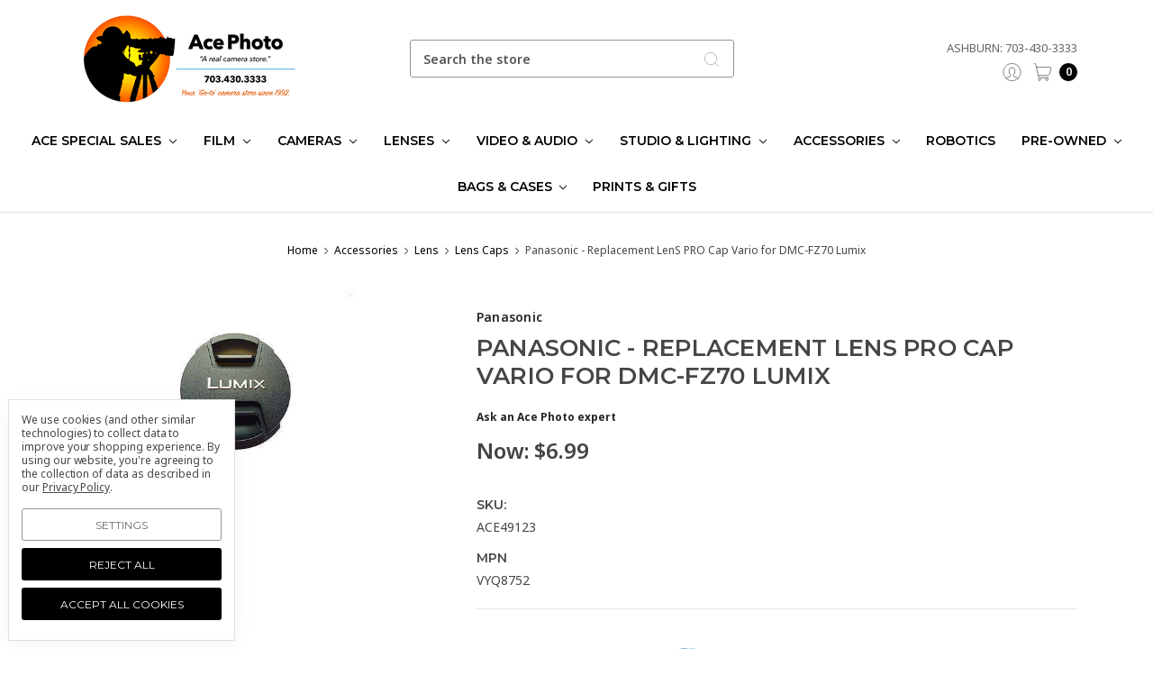

--- FILE ---
content_type: text/html; charset=UTF-8
request_url: https://acephoto.net/cameras/panasonic-vyq8752-replacement-lens-cap-for-dmc-fz70-lumix/
body_size: 36482
content:








<!DOCTYPE html>
<html class="no-js" lang="en">
    <head>
        <title>Panasonic - Replacement LenS PRO Cap Vario for DMC-FZ70</title>
        <link rel="dns-prefetch preconnect" href="https://cdn11.bigcommerce.com/s-f9fok" crossorigin><link rel="dns-prefetch preconnect" href="https://fonts.googleapis.com/" crossorigin><link rel="dns-prefetch preconnect" href="https://fonts.gstatic.com/" crossorigin>
        <meta property="product:price:amount" content="6.99" /><meta property="product:price:currency" content="USD" /><meta property="og:url" content="https://acephoto.net/cameras/panasonic-vyq8752-replacement-lens-cap-for-dmc-fz70-lumix/" /><meta property="og:site_name" content="Ace Photo" /><meta name="keywords" content="Panasonic - Replacement LenS PRO Cap Vario for DMC-FZ70"><meta name="description" content="Get the Panasonic - Replacement LenS PRO Cap Vario for DMC-FZ70 Lumix to protect your camera lens and ensure clear, high-quality photos."><link rel='canonical' href='https://acephoto.net/cameras/panasonic-vyq8752-replacement-lens-cap-for-dmc-fz70-lumix/' /><meta name='platform' content='bigcommerce.stencil' /><meta property="og:type" content="product" />
<meta property="og:title" content="Panasonic - Replacement LenS PRO Cap Vario for DMC-FZ70 Lumix" />
<meta property="og:description" content="Get the Panasonic - Replacement LenS PRO Cap Vario for DMC-FZ70 Lumix to protect your camera lens and ensure clear, high-quality photos." />
<meta property="og:image" content="https://cdn11.bigcommerce.com/s-f9fok/products/8077/images/48698/ACE49123__95091.1735738117.600.600.jpg?c=2" />
<meta property="fb:admins" content="594833152939" />
<meta property="pinterest:richpins" content="disabled" />
        
         

        <link href="https://cdn11.bigcommerce.com/s-f9fok/product_images/090224_Ace_Horizontal_Logo%2032X32%20FAVICON%20text.png?t=1729603001" rel="shortcut icon">
        <meta name="viewport" content="width=device-width, initial-scale=1, maximum-scale=1">
        <meta name="ft-name" content="Kings Road">
        <meta name="ft-version" content="1.8.0
">

        
        <script>
            // Change document class from no-js to js so we can detect this in css
            document.documentElement.className = document.documentElement.className.replace('no-js', 'js');
        </script>
        <script>
            window.lazySizesConfig = window.lazySizesConfig || {};
            window.lazySizesConfig.loadMode = 1;
        </script>
        <script async src="https://cdn11.bigcommerce.com/s-f9fok/stencil/27ac44c0-c640-013d-d46c-76cf59eb0c4b/e/4ff75e40-9100-013e-94ed-3e69250d5783/dist/theme-bundle.head_async.js"></script>

        <link href="https://fonts.googleapis.com/css?family=Crimson+Text:400%7CLato:400%7CNoto+Sans:400%7CMontserrat:600&display=swap" rel="stylesheet">
        <link data-stencil-stylesheet href="https://cdn11.bigcommerce.com/s-f9fok/stencil/27ac44c0-c640-013d-d46c-76cf59eb0c4b/e/4ff75e40-9100-013e-94ed-3e69250d5783/css/theme-f4e76a90-9101-013e-f439-460dfe481210.css" rel="stylesheet">


        <!-- Start Tracking Code for analytics_facebook -->

<script data-bc-cookie-consent="4" type="text/plain">
!function(f,b,e,v,n,t,s){if(f.fbq)return;n=f.fbq=function(){n.callMethod?n.callMethod.apply(n,arguments):n.queue.push(arguments)};if(!f._fbq)f._fbq=n;n.push=n;n.loaded=!0;n.version='2.0';n.queue=[];t=b.createElement(e);t.async=!0;t.src=v;s=b.getElementsByTagName(e)[0];s.parentNode.insertBefore(t,s)}(window,document,'script','https://connect.facebook.net/en_US/fbevents.js');

fbq('set', 'autoConfig', 'false', '386023346150318');
fbq('dataProcessingOptions', []);
fbq('init', '386023346150318', {"external_id":"011461a6-6e34-4901-ba46-f00b819f26a6"});
fbq('set', 'agent', 'bigcommerce', '386023346150318');

function trackEvents() {
    var pathName = window.location.pathname;

    fbq('track', 'PageView', {}, "");

    // Search events start -- only fire if the shopper lands on the /search.php page
    if (pathName.indexOf('/search.php') === 0 && getUrlParameter('search_query')) {
        fbq('track', 'Search', {
            content_type: 'product_group',
            content_ids: [],
            search_string: getUrlParameter('search_query')
        });
    }
    // Search events end

    // Wishlist events start -- only fire if the shopper attempts to add an item to their wishlist
    if (pathName.indexOf('/wishlist.php') === 0 && getUrlParameter('added_product_id')) {
        fbq('track', 'AddToWishlist', {
            content_type: 'product_group',
            content_ids: []
        });
    }
    // Wishlist events end

    // Lead events start -- only fire if the shopper subscribes to newsletter
    if (pathName.indexOf('/subscribe.php') === 0 && getUrlParameter('result') === 'success') {
        fbq('track', 'Lead', {});
    }
    // Lead events end

    // Registration events start -- only fire if the shopper registers an account
    if (pathName.indexOf('/login.php') === 0 && getUrlParameter('action') === 'account_created') {
        fbq('track', 'CompleteRegistration', {}, "");
    }
    // Registration events end

    

    function getUrlParameter(name) {
        var cleanName = name.replace(/[\[]/, '\[').replace(/[\]]/, '\]');
        var regex = new RegExp('[\?&]' + cleanName + '=([^&#]*)');
        var results = regex.exec(window.location.search);
        return results === null ? '' : decodeURIComponent(results[1].replace(/\+/g, ' '));
    }
}

if (window.addEventListener) {
    window.addEventListener("load", trackEvents, false)
}
</script>
<noscript><img height="1" width="1" style="display:none" alt="null" src="https://www.facebook.com/tr?id=386023346150318&ev=PageView&noscript=1&a=plbigcommerce1.2&eid="/></noscript>

<!-- End Tracking Code for analytics_facebook -->

<!-- Start Tracking Code for analytics_googleanalytics -->

<script data-bc-cookie-consent="3" type="text/plain">
  (function(i,s,o,g,r,a,m){i['GoogleAnalyticsObject']=r;i[r]=i[r]||function(){
  (i[r].q=i[r].q||[]).push(arguments)},i[r].l=1*new Date();a=s.createElement(o),
  m=s.getElementsByTagName(o)[0];a.async=1;a.src=g;m.parentNode.insertBefore(a,m)
  })(window,document,'script','//www.google-analytics.com/analytics.js','ga');

  ga('create', 'UA-44615868-1', 'auto');
// ga('require', 'linkid', 'linkid.js');
// ga('require', 'displayfeatures'); 
  ga('send', 'pageview');
    ga('require', 'ecommerce', 'ecommerce.js');

    function trackEcommerce() {
    this._addTrans = addTrans;
    this._addItem = addItems;
    this._trackTrans = trackTrans;
    }
    function addTrans(orderID,store,total,tax,shipping,city,state,country) {
    ga('ecommerce:addTransaction', {
        'id': orderID,
        'affiliation': store,
        'revenue': total,
        'tax': tax,
        'shipping': shipping,
        'city': city,
        'state': state,
        'country': country
    });
    }
    function addItems(orderID,sku,product,variation,price,qty) {
    ga('ecommerce:addItem', {
        'id': orderID,
        'sku': sku,
        'name': product,
        'category': variation,
        'price': price,
        'quantity': qty
    });
    }
    function trackTrans() {
        ga('ecommerce:send');
    }
    var pageTracker = new trackEcommerce();

</script>

<!-- End Tracking Code for analytics_googleanalytics -->

<!-- Start Tracking Code for analytics_googleanalytics4 -->

<script data-cfasync="false" src="https://cdn11.bigcommerce.com/shared/js/google_analytics4_bodl_subscribers-358423becf5d870b8b603a81de597c10f6bc7699.js" integrity="sha256-gtOfJ3Avc1pEE/hx6SKj/96cca7JvfqllWA9FTQJyfI=" crossorigin="anonymous"></script>
<script data-cfasync="false">
  (function () {
    window.dataLayer = window.dataLayer || [];

    function gtag(){
        dataLayer.push(arguments);
    }

    function initGA4(event) {
         function setupGtag() {
            function configureGtag() {
                gtag('js', new Date());
                gtag('set', 'developer_id.dMjk3Nj', true);
                gtag('config', 'G-117K25GQSR');
            }

            var script = document.createElement('script');

            script.src = 'https://www.googletagmanager.com/gtag/js?id=G-117K25GQSR';
            script.async = true;
            script.onload = configureGtag;

            document.head.appendChild(script);
        }

        setupGtag();

        if (typeof subscribeOnBodlEvents === 'function') {
            subscribeOnBodlEvents('G-117K25GQSR', true);
        }

        window.removeEventListener(event.type, initGA4);
    }

    gtag('consent', 'default', {"ad_storage":"denied","ad_user_data":"denied","ad_personalization":"denied","analytics_storage":"denied","functionality_storage":"denied"})
            

    var eventName = document.readyState === 'complete' ? 'consentScriptsLoaded' : 'DOMContentLoaded';
    window.addEventListener(eventName, initGA4, false);
  })()
</script>

<!-- End Tracking Code for analytics_googleanalytics4 -->

<!-- Start Tracking Code for analytics_siteverification -->

<meta name="google-site-verification" content="PVygIq79I1GR86yhri_zhp3OgqACyORn093p_lvN-kc" />

<!-- End Tracking Code for analytics_siteverification -->


<script type="text/javascript" src="https://checkout-sdk.bigcommerce.com/v1/loader.js" defer ></script>
<script src="https://www.google.com/recaptcha/api.js" async defer></script>
<script>window.consentManagerStoreConfig = function () { return {"storeName":"Ace Photo","privacyPolicyUrl":"https:\/\/acephoto.net\/privacy-policy\/","writeKey":null,"improvedConsentManagerEnabled":true,"AlwaysIncludeScriptsWithConsentTag":true}; };</script>
<script type="text/javascript" src="https://cdn11.bigcommerce.com/shared/js/bodl-consent-32a446f5a681a22e8af09a4ab8f4e4b6deda6487.js" integrity="sha256-uitfaufFdsW9ELiQEkeOgsYedtr3BuhVvA4WaPhIZZY=" crossorigin="anonymous" defer></script>
<script type="text/javascript" src="https://cdn11.bigcommerce.com/shared/js/storefront/consent-manager-config-3013a89bb0485f417056882e3b5cf19e6588b7ba.js" defer></script>
<script type="text/javascript" src="https://cdn11.bigcommerce.com/shared/js/storefront/consent-manager-08633fe15aba542118c03f6d45457262fa9fac88.js" defer></script>
<script type="text/javascript">
var BCData = {"product_attributes":{"sku":"ACE49123","upc":null,"mpn":"VYQ8752","gtin":null,"weight":null,"base":true,"image":null,"price":{"without_tax":{"formatted":"$6.99","value":6.99,"currency":"USD"},"tax_label":"Tax","sale_price_without_tax":{"formatted":"$6.99","value":6.99,"currency":"USD"}},"out_of_stock_behavior":"label_option","out_of_stock_message":"Out of stock","available_modifier_values":[],"in_stock_attributes":[],"stock":null,"instock":true,"stock_message":null,"purchasable":true,"purchasing_message":null,"call_for_price_message":null}};
</script>
<script src='https://searchserverapi1.com/widgets/bigcommerce/init.js?api_key=5y3s5x3J5n' async ></script><!-- Global site tag (gtag.js) - Google Ads: AW-16741677950 -->
<script data-bc-cookie-consent="3" type="text/plain" async src="https://www.googletagmanager.com/gtag/js?id=AW-16741677950"></script>
<script data-bc-cookie-consent="3" type="text/plain">
  window.dataLayer = window.dataLayer || [];
  function gtag(){dataLayer.push(arguments);}
  gtag('js', new Date());

  gtag('config', 'AW-16741677950');
  gtag('set', 'developer_id.dMjk3Nj', true);
</script>
<!-- GA4 Code Start: View Product Content -->
<script data-bc-cookie-consent="3" type="text/plain">
  gtag('event', 'view_item', {
    send_to: 'AW-16741677950',
    ecomm_pagetype: 'product',
    currency: 'USD',
    items: [{
      id: 'ACE49123',
      name: 'Panasonic - Replacement LenS PRO Cap Vario for DMC-FZ70 Lumix',
      quantity: 1,
      google_business_vertical: 'retail',
      currency: "USD",
      price: 6.99,
    }],
    value: 6.99,
  });
</script>

 <script data-cfasync="false" src="https://microapps.bigcommerce.com/bodl-events/1.9.4/index.js" integrity="sha256-Y0tDj1qsyiKBRibKllwV0ZJ1aFlGYaHHGl/oUFoXJ7Y=" nonce="" crossorigin="anonymous"></script>
 <script data-cfasync="false" nonce="">

 (function() {
    function decodeBase64(base64) {
       const text = atob(base64);
       const length = text.length;
       const bytes = new Uint8Array(length);
       for (let i = 0; i < length; i++) {
          bytes[i] = text.charCodeAt(i);
       }
       const decoder = new TextDecoder();
       return decoder.decode(bytes);
    }
    window.bodl = JSON.parse(decodeBase64("[base64]"));
 })()

 </script>

<script nonce="">
(function () {
    var xmlHttp = new XMLHttpRequest();

    xmlHttp.open('POST', 'https://bes.gcp.data.bigcommerce.com/nobot');
    xmlHttp.setRequestHeader('Content-Type', 'application/json');
    xmlHttp.send('{"store_id":"400767","timezone_offset":"-4.0","timestamp":"2026-01-23T20:06:47.96021800Z","visit_id":"6e137354-bf4e-47f0-b770-194f63811564","channel_id":1}');
})();
</script>

        

        
        
        
        
        
        
        
        
        
        
        
        
        <!-- snippet location htmlhead -->
    </head>
    <body>
        <!-- snippet location header -->
        <svg data-src="https://cdn11.bigcommerce.com/s-f9fok/stencil/27ac44c0-c640-013d-d46c-76cf59eb0c4b/e/4ff75e40-9100-013e-94ed-3e69250d5783/img/icon-sprite.svg" class="icons-svg-sprite"></svg>


        <div data-content-region="above_header--global"></div>
<div data-content-region="above_header"></div>
<header class="header " role="banner">
    <div class="header-inner container ">
        <a href="#" class="mobileMenu-toggle" data-mobile-menu-toggle="menu">
            <span class="mobileMenu-toggleIcon">Toggle menu</span>
        </a>
        
        <div class="header-logo">
            <a href="https://acephoto.net/" >
                <span class="header-logo-text">
                    <img class="header-logo-image"
                    src="https://cdn11.bigcommerce.com/s-f9fok/images/stencil/250x100/download_1744785681__60028.original.png"
                    srcset="https://cdn11.bigcommerce.com/s-f9fok/images/stencil/250x100/download_1744785681__60028.original.png"
                    alt="Ace Photo"
                    title="Ace Photo">
                </span>
</a>
        </div>

        <div class="quickSearch" id="quickSearch" aria-hidden="true" tabindex="-1" data-prevent-quick-search-close>
            <!-- snippet location forms_search -->
<form class="form" action="/search.php">
    <fieldset class="form-fieldset">
        <div class="form-field">
            <label class="is-srOnly" for="search_query">Search</label>
            <input class="form-input" data-search-quick name="search_query" id="search_query" data-error-message="Search field cannot be empty." placeholder="Search the store" autocomplete="off">
            <button type="submit" class="search-icon"><i class="icon"><svg><use xlink:href="#icon-search" /></svg></i></button>
        </div>
    </fieldset>
</form>
<section class="quickSearchResults" data-bind="html: results"></section>
        </div>

        
        <nav class="navUser sticky">
    <ul class="navUser-section phone">
        <li class="navUser-item phone">
                    <a class="navUser-action navUser-action--phone" href="/contact-us/">Ashburn: 703-430-3333</a>
                </li>
       <!--<li class="navUser-item phone">
                    <a class="navUser-action navUser-action--phone" href="/contact-us/">Falls Church: 703-532-6700</a>
                </li>-->         
    </ul>
        <ul class="navUser-section" data-topbar data-options="sticky_on:large">
            <!--
                <li class="navUser-item">
                    <a class="navUser-action navUser-action--phone" href="tel:703-430-3333" title="Call us: 703-430-3333"><i class="icon icon-navuser"><svg><use xlink:href="#icon-phone" /></svg></i><span class="phone">703-430-3333</span></a>
                </li>
            -->
                        <!--<li class="navUser-item navUser-item--compare-li">
                <a class="navUser-action navUser-item--compare" href="/compare" data-compare-nav><i class="icon icon-navuser"><svg><use xlink:href="#icon-compare" /></svg></i> <span class="countPill countPill--positive"></span></a>
            </li>-->
            <li class="navUser-item navUser-item--account">
                        <a class="navUser-action" href="/login.php"><i class="icon icon-navuser"><svg><use xlink:href="#icon-account" /></svg></i></a>
            </li>
            <li class="navUser-item navUser-item--cart">
                <a
                    class="navUser-action"
                    data-cart-preview
                    data-dropdown="cart-preview-dropdown"
                    data-options="align:right"
                    href="/cart.php">
                    <span class="navUser-item-cartLabel"><i class="icon icon-navuser"><svg><use xlink:href="#icon-cart" /></svg></i></span> <span class="countPill cart-quantity"></span>
                </a>

                <div class="dropdown-menu" id="cart-preview-dropdown" data-dropdown-content aria-hidden="true"></div>
            </li>
        </ul>
</nav>
    </div>
    <div data-content-region="header_bottom"></div>
    <div class="navPages-container" id="menu" data-menu>
        <nav class="navPages container " data-options="">
    <div class="navPages-quickSearch">
        <!-- snippet location forms_search -->
<form class="form form--search-box"  action="/search.php">
    <fieldset class="form-fieldset">
        <div class="form-field">
            <label class="form-label is-srOnly" for="search_query_adv">Search Keyword:</label>
            <div class="form-prefixPostfix wrap">
                <input class="form-input" id="search_query_adv" name="search_query_adv" value="" placeholder="Search Keyword">
                <input class="button button--primary button--mobile-menu form-prefixPostfix-button--postfix" type="submit" value="Search">
                    <span class="search-icon search-icon--mobile-menu"><i class="icon"><svg><use xlink:href="#icon-search" /></svg></i></span>
            </div>
        </div>
    </fieldset>
</form>
    </div>
    <ul class="navPages-list navPages-list-depth-max simple">
                        <li class="navPages-item">
                                <a class="navPages-action navPages-action-depth-max has-subMenu is-root" href="https://acephoto.net/ace-special-sales/" data-collapsible="navPages-3726">
        Ace Special Sales <i class="icon navPages-action-moreIcon" aria-hidden="true"><svg><use xlink:href="#icon-chevron-down" /></svg></i>
    </a>
    <div class="navPage-subMenu navPage-subMenu-horizontal" id="navPages-3726" aria-hidden="true" tabindex="-1">
    <ul class="navPage-subMenu-list">
        <li class="navPage-subMenu-item-parent">
            <a class="navPage-subMenu-action navPages-action navPages-action-depth-max" href="https://acephoto.net/ace-special-sales/">All Ace Special Sales</a>
        </li>
            <li class="navPage-subMenu-item-child">
                    <a class="navPage-subMenu-action navPages-action" href="https://acephoto.net/ace-special-sales/canons-newest-release/">Canon&#x27;s Newest Release</a>
            </li>
            <li class="navPage-subMenu-item-child">
                    <a class="navPage-subMenu-action navPages-action" href="https://acephoto.net/ace-special-sales/tamron-lenses/">Tamron  Lenses</a>
            </li>
    </ul>
</div>
                        </li>
                        <li class="navPages-item">
                                <a class="navPages-action navPages-action-depth-max has-subMenu is-root" href="https://acephoto.net/film/" data-collapsible="navPages-2544">
        Film <i class="icon navPages-action-moreIcon" aria-hidden="true"><svg><use xlink:href="#icon-chevron-down" /></svg></i>
    </a>
    <div class="navPage-subMenu navPage-subMenu-horizontal" id="navPages-2544" aria-hidden="true" tabindex="-1">
    <ul class="navPage-subMenu-list">
        <li class="navPage-subMenu-item-parent">
            <a class="navPage-subMenu-action navPages-action navPages-action-depth-max" href="https://acephoto.net/film/">All Film</a>
        </li>
            <li class="navPage-subMenu-item-child">
                    <a class="navPage-subMenu-action navPages-action" href="https://acephoto.net/film/110/">110</a>
            </li>
            <li class="navPage-subMenu-item-child">
                    <a class="navPage-subMenu-action navPages-action" href="https://acephoto.net/film/120/">120</a>
            </li>
            <li class="navPage-subMenu-item-child">
                    <a class="navPage-subMenu-action navPages-action" href="https://acephoto.net/film/135/">135</a>
            </li>
            <li class="navPage-subMenu-item-child">
                    <a class="navPage-subMenu-action navPages-action" href="https://acephoto.net/film/bulk/">Bulk</a>
            </li>
            <li class="navPage-subMenu-item-child">
                    <a class="navPage-subMenu-action navPages-action" href="https://acephoto.net/film/expired/">Expired</a>
            </li>
            <li class="navPage-subMenu-item-child">
                    <a class="navPage-subMenu-action navPages-action" href="https://acephoto.net/film/instant/">Instant</a>
            </li>
            <li class="navPage-subMenu-item-child">
                    <a class="navPage-subMenu-action navPages-action" href="https://acephoto.net/film/misc-film/">Misc Film</a>
            </li>
            <li class="navPage-subMenu-item-child">
                    <a class="navPage-subMenu-action navPages-action" href="https://acephoto.net/film/movie/">Movie</a>
            </li>
            <li class="navPage-subMenu-item-child">
                    <a class="navPage-subMenu-action navPages-action" href="https://acephoto.net/film/sheet/">Sheet</a>
            </li>
    </ul>
</div>
                        </li>
                        <li class="navPages-item">
                                <a class="navPages-action navPages-action-depth-max has-subMenu is-root" href="https://acephoto.net/cameras/" data-collapsible="navPages-2139">
        Cameras <i class="icon navPages-action-moreIcon" aria-hidden="true"><svg><use xlink:href="#icon-chevron-down" /></svg></i>
    </a>
    <div class="navPage-subMenu navPage-subMenu-horizontal" id="navPages-2139" aria-hidden="true" tabindex="-1">
    <ul class="navPage-subMenu-list">
        <li class="navPage-subMenu-item-parent">
            <a class="navPage-subMenu-action navPages-action navPages-action-depth-max" href="https://acephoto.net/cameras/">All Cameras</a>
        </li>
            <li class="navPage-subMenu-item-child">
                    <a class="navPage-subMenu-action navPages-action navPages-action-depth-max has-subMenu" href="https://acephoto.net/cameras/film-cameras/" data-collapsible="navPages-2553">
                        Film Cameras <i class="icon navPages-action-moreIcon" aria-hidden="true"><svg><use xlink:href="#icon-chevron-down" /></svg></i>
                    </a>
                    <div class="navPage-subMenu navPage-subMenu-horizontal" id="navPages-2553" aria-hidden="true" tabindex="-1">
    <ul class="navPage-subMenu-list">
        <li class="navPage-subMenu-item-parent">
            <a class="navPage-subMenu-action navPages-action navPages-action-depth-max" href="https://acephoto.net/cameras/film-cameras/">All Film Cameras</a>
        </li>
            <li class="navPage-subMenu-item-child">
                    <a class="navPage-subMenu-action navPages-action" href="https://acephoto.net/cameras/film-cameras/slr/">SLR</a>
            </li>
            <li class="navPage-subMenu-item-child">
                    <a class="navPage-subMenu-action navPages-action" href="https://acephoto.net/cameras/film-cameras/praktica/">Praktica film Cameras</a>
            </li>
            <li class="navPage-subMenu-item-child">
                    <a class="navPage-subMenu-action navPages-action" href="https://acephoto.net/cameras/film-cameras/point-and-shoot/">Point and Shoot film Cameras</a>
            </li>
            <li class="navPage-subMenu-item-child">
                    <a class="navPage-subMenu-action navPages-action" href="https://acephoto.net/cameras/film-cameras/medium-format/">Medium Format Cameras</a>
            </li>
            <li class="navPage-subMenu-item-child">
                    <a class="navPage-subMenu-action navPages-action" href="https://acephoto.net/cameras/film-cameras/disposable-cameras/">Disposable Cameras</a>
            </li>
    </ul>
</div>
            </li>
            <li class="navPage-subMenu-item-child">
                    <a class="navPage-subMenu-action navPages-action navPages-action-depth-max has-subMenu" href="https://acephoto.net/cameras/digital-cameras/" data-collapsible="navPages-2140">
                        Digital Cameras all brands <i class="icon navPages-action-moreIcon" aria-hidden="true"><svg><use xlink:href="#icon-chevron-down" /></svg></i>
                    </a>
                    <div class="navPage-subMenu navPage-subMenu-horizontal" id="navPages-2140" aria-hidden="true" tabindex="-1">
    <ul class="navPage-subMenu-list">
        <li class="navPage-subMenu-item-parent">
            <a class="navPage-subMenu-action navPages-action navPages-action-depth-max" href="https://acephoto.net/cameras/digital-cameras/">All Digital Cameras all brands</a>
        </li>
            <li class="navPage-subMenu-item-child">
                    <a class="navPage-subMenu-action navPages-action" href="https://acephoto.net/cameras/digital-cameras/mirrorless-cameras/">Mirrorless Cameras</a>
            </li>
            <li class="navPage-subMenu-item-child">
                    <a class="navPage-subMenu-action navPages-action" href="https://acephoto.net/cameras/digital-cameras/dslr-cameras/">DSLR Cameras</a>
            </li>
            <li class="navPage-subMenu-item-child">
                    <a class="navPage-subMenu-action navPages-action" href="https://acephoto.net/cameras/digital-cameras/point-and-shoot-cameras/">Point and Shoot Cameras</a>
            </li>
            <li class="navPage-subMenu-item-child">
                    <a class="navPage-subMenu-action navPages-action" href="https://acephoto.net/cameras/digital-cameras/digital-medium-format-cameras/">Digital Medium Format Cameras</a>
            </li>
            <li class="navPage-subMenu-item-child">
                    <a class="navPage-subMenu-action navPages-action" href="https://acephoto.net/cameras/digital-cameras/action-and-360-cameras/">Action and 360 Cameras</a>
            </li>
    </ul>
</div>
            </li>
            <li class="navPage-subMenu-item-child">
                    <a class="navPage-subMenu-action navPages-action navPages-action-depth-max has-subMenu" href="https://acephoto.net/cameras/drones/" data-collapsible="navPages-2798">
                        Drones <i class="icon navPages-action-moreIcon" aria-hidden="true"><svg><use xlink:href="#icon-chevron-down" /></svg></i>
                    </a>
                    <div class="navPage-subMenu navPage-subMenu-horizontal" id="navPages-2798" aria-hidden="true" tabindex="-1">
    <ul class="navPage-subMenu-list">
        <li class="navPage-subMenu-item-parent">
            <a class="navPage-subMenu-action navPages-action navPages-action-depth-max" href="https://acephoto.net/cameras/drones/">All Drones</a>
        </li>
            <li class="navPage-subMenu-item-child">
                    <a class="navPage-subMenu-action navPages-action" href="https://acephoto.net/cameras/drones/dji/">DJI drones</a>
            </li>
            <li class="navPage-subMenu-item-child">
                    <a class="navPage-subMenu-action navPages-action" href="https://acephoto.net/cameras/drones/hover/">Hover</a>
            </li>
            <li class="navPage-subMenu-item-child">
                    <a class="navPage-subMenu-action navPages-action" href="https://acephoto.net/cameras/drones/3dr/">3DR</a>
            </li>
    </ul>
</div>
            </li>
            <li class="navPage-subMenu-item-child">
                    <a class="navPage-subMenu-action navPages-action navPages-action-depth-max has-subMenu" href="https://acephoto.net/cameras/instant-cameras/" data-collapsible="navPages-2556">
                        Instant Cameras <i class="icon navPages-action-moreIcon" aria-hidden="true"><svg><use xlink:href="#icon-chevron-down" /></svg></i>
                    </a>
                    <div class="navPage-subMenu navPage-subMenu-horizontal" id="navPages-2556" aria-hidden="true" tabindex="-1">
    <ul class="navPage-subMenu-list">
        <li class="navPage-subMenu-item-parent">
            <a class="navPage-subMenu-action navPages-action navPages-action-depth-max" href="https://acephoto.net/cameras/instant-cameras/">All Instant Cameras</a>
        </li>
            <li class="navPage-subMenu-item-child">
                    <a class="navPage-subMenu-action navPages-action" href="https://acephoto.net/cameras/instant-cameras/fujifilm/">Fujifilm instant cameras</a>
            </li>
            <li class="navPage-subMenu-item-child">
                    <a class="navPage-subMenu-action navPages-action" href="https://acephoto.net/cameras/instant-cameras/lomography/">Lomography Cameras</a>
            </li>
            <li class="navPage-subMenu-item-child">
                    <a class="navPage-subMenu-action navPages-action" href="https://acephoto.net/cameras/instant-cameras/polaroid/">Polaroid Cameras</a>
            </li>
    </ul>
</div>
            </li>
            <li class="navPage-subMenu-item-child">
                    <a class="navPage-subMenu-action navPages-action" href="https://acephoto.net/cameras/webcams/">Webcams</a>
            </li>
    </ul>
</div>
                        </li>
                        <li class="navPages-item">
                                <a class="navPages-action navPages-action-depth-max has-subMenu is-root" href="https://acephoto.net/lenses/" data-collapsible="navPages-2168">
        Lenses <i class="icon navPages-action-moreIcon" aria-hidden="true"><svg><use xlink:href="#icon-chevron-down" /></svg></i>
    </a>
    <div class="navPage-subMenu navPage-subMenu-horizontal" id="navPages-2168" aria-hidden="true" tabindex="-1">
    <ul class="navPage-subMenu-list">
        <li class="navPage-subMenu-item-parent">
            <a class="navPage-subMenu-action navPages-action navPages-action-depth-max" href="https://acephoto.net/lenses/">All Lenses</a>
        </li>
            <li class="navPage-subMenu-item-child">
                    <a class="navPage-subMenu-action navPages-action navPages-action-depth-max has-subMenu" href="https://acephoto.net/lenses/slr-lenses/" data-collapsible="navPages-2169">
                        SLR Lenses <i class="icon navPages-action-moreIcon" aria-hidden="true"><svg><use xlink:href="#icon-chevron-down" /></svg></i>
                    </a>
                    <div class="navPage-subMenu navPage-subMenu-horizontal" id="navPages-2169" aria-hidden="true" tabindex="-1">
    <ul class="navPage-subMenu-list">
        <li class="navPage-subMenu-item-parent">
            <a class="navPage-subMenu-action navPages-action navPages-action-depth-max" href="https://acephoto.net/lenses/slr-lenses/">All SLR Lenses</a>
        </li>
            <li class="navPage-subMenu-item-child">
                    <a class="navPage-subMenu-action navPages-action" href="https://acephoto.net/lenses/slr-lenses/canon-ef-mount/">Canon EF Mount</a>
            </li>
            <li class="navPage-subMenu-item-child">
                    <a class="navPage-subMenu-action navPages-action" href="https://acephoto.net/lenses/slr-lenses/m42/">M42 Lens mounts products</a>
            </li>
            <li class="navPage-subMenu-item-child">
                    <a class="navPage-subMenu-action navPages-action" href="https://acephoto.net/lenses/slr-lenses/sigma-sa-mount/">Sigma SA Mount</a>
            </li>
            <li class="navPage-subMenu-item-child">
                    <a class="navPage-subMenu-action navPages-action" href="https://acephoto.net/lenses/slr-lenses/nikon-f-mount/">Nikon F Mount</a>
            </li>
            <li class="navPage-subMenu-item-child">
                    <a class="navPage-subMenu-action navPages-action" href="https://acephoto.net/lenses/slr-lenses/pentax-k-mount/">Pentax K Mount</a>
            </li>
            <li class="navPage-subMenu-item-child">
                    <a class="navPage-subMenu-action navPages-action" href="https://acephoto.net/lenses/slr-lenses/sony-a/">Sony A</a>
            </li>
            <li class="navPage-subMenu-item-child">
                    <a class="navPage-subMenu-action navPages-action" href="https://acephoto.net/lenses/slr-lenses/misc/">Misc.</a>
            </li>
    </ul>
</div>
            </li>
            <li class="navPage-subMenu-item-child">
                    <a class="navPage-subMenu-action navPages-action navPages-action-depth-max has-subMenu" href="https://acephoto.net/lenses/mirrorless-lenses/" data-collapsible="navPages-2172">
                        Mirrorless Lenses <i class="icon navPages-action-moreIcon" aria-hidden="true"><svg><use xlink:href="#icon-chevron-down" /></svg></i>
                    </a>
                    <div class="navPage-subMenu navPage-subMenu-horizontal" id="navPages-2172" aria-hidden="true" tabindex="-1">
    <ul class="navPage-subMenu-list">
        <li class="navPage-subMenu-item-parent">
            <a class="navPage-subMenu-action navPages-action navPages-action-depth-max" href="https://acephoto.net/lenses/mirrorless-lenses/">All Mirrorless Lenses</a>
        </li>
            <li class="navPage-subMenu-item-child">
                    <a class="navPage-subMenu-action navPages-action" href="https://acephoto.net/lenses/mirrorless-lenses/canon-ef-m-mount/">Canon EF-M Mount</a>
            </li>
            <li class="navPage-subMenu-item-child">
                    <a class="navPage-subMenu-action navPages-action" href="https://acephoto.net/lenses/mirrorless-lenses/panasonic/">Panasonic lenses</a>
            </li>
            <li class="navPage-subMenu-item-child">
                    <a class="navPage-subMenu-action navPages-action" href="https://acephoto.net/lenses/mirrorless-lenses/canon-rf-mount/">Canon RF Mount</a>
            </li>
            <li class="navPage-subMenu-item-child">
                    <a class="navPage-subMenu-action navPages-action" href="https://acephoto.net/lenses/mirrorless-lenses/fujifilm-x-mount/">Fujifilm X Mount</a>
            </li>
            <li class="navPage-subMenu-item-child">
                    <a class="navPage-subMenu-action navPages-action" href="https://acephoto.net/lenses/mirrorless-lenses/leica-l-mount/">Leica L Mount</a>
            </li>
            <li class="navPage-subMenu-item-child">
                    <a class="navPage-subMenu-action navPages-action" href="https://acephoto.net/lenses/mirrorless-lenses/micro-four-thirds/">Micro Four Thirds lenses</a>
            </li>
            <li class="navPage-subMenu-item-child">
                    <a class="navPage-subMenu-action navPages-action" href="https://acephoto.net/lenses/mirrorless-lenses/nikon-z-mount/">Nikon Z Mount</a>
            </li>
            <li class="navPage-subMenu-item-child">
                    <a class="navPage-subMenu-action navPages-action" href="https://acephoto.net/lenses/mirrorless-lenses/sony-e-mount/">Sony E Mount</a>
            </li>
            <li class="navPage-subMenu-item-child">
                    <a class="navPage-subMenu-action navPages-action" href="https://acephoto.net/lenses/mirrorless-lenses/misc/">Miscellaneous Mirrorless Lenses</a>
            </li>
    </ul>
</div>
            </li>
            <li class="navPage-subMenu-item-child">
                    <a class="navPage-subMenu-action navPages-action navPages-action-depth-max has-subMenu" href="https://acephoto.net/lenses/medium-format-lenses/" data-collapsible="navPages-2635">
                        Medium Format Lenses <i class="icon navPages-action-moreIcon" aria-hidden="true"><svg><use xlink:href="#icon-chevron-down" /></svg></i>
                    </a>
                    <div class="navPage-subMenu navPage-subMenu-horizontal" id="navPages-2635" aria-hidden="true" tabindex="-1">
    <ul class="navPage-subMenu-list">
        <li class="navPage-subMenu-item-parent">
            <a class="navPage-subMenu-action navPages-action navPages-action-depth-max" href="https://acephoto.net/lenses/medium-format-lenses/">All Medium Format Lenses</a>
        </li>
            <li class="navPage-subMenu-item-child">
                    <a class="navPage-subMenu-action navPages-action" href="https://acephoto.net/lenses/medium-format-lenses/fujifilm-g-mount/">Fujifilm G Mount</a>
            </li>
            <li class="navPage-subMenu-item-child">
                    <a class="navPage-subMenu-action navPages-action" href="https://acephoto.net/lenses/medium-format-lenses/hasselblad-h-mount/">Hasselblad H Mount</a>
            </li>
            <li class="navPage-subMenu-item-child">
                    <a class="navPage-subMenu-action navPages-action" href="https://acephoto.net/lenses/medium-format-lenses/hasselblad-xcd-mount/">Hasselblad XCD Mount</a>
            </li>
            <li class="navPage-subMenu-item-child">
                    <a class="navPage-subMenu-action navPages-action" href="https://acephoto.net/lenses/medium-format-lenses/leica-s-mount/">Leica S Mount</a>
            </li>
            <li class="navPage-subMenu-item-child">
                    <a class="navPage-subMenu-action navPages-action" href="https://acephoto.net/lenses/medium-format-lenses/mamiya-645-mount/">Mamiya 645 Mount</a>
            </li>
            <li class="navPage-subMenu-item-child">
                    <a class="navPage-subMenu-action navPages-action" href="https://acephoto.net/lenses/medium-format-lenses/pentax-645-mount/">Pentax 645 Mount</a>
            </li>
    </ul>
</div>
            </li>
            <li class="navPage-subMenu-item-child">
                    <a class="navPage-subMenu-action navPages-action navPages-action-depth-max has-subMenu" href="https://acephoto.net/lenses/digital-cine-lenses/" data-collapsible="navPages-3363">
                        Digital Cine Lenses <i class="icon navPages-action-moreIcon" aria-hidden="true"><svg><use xlink:href="#icon-chevron-down" /></svg></i>
                    </a>
                    <div class="navPage-subMenu navPage-subMenu-horizontal" id="navPages-3363" aria-hidden="true" tabindex="-1">
    <ul class="navPage-subMenu-list">
        <li class="navPage-subMenu-item-parent">
            <a class="navPage-subMenu-action navPages-action navPages-action-depth-max" href="https://acephoto.net/lenses/digital-cine-lenses/">All Digital Cine Lenses</a>
        </li>
            <li class="navPage-subMenu-item-child">
                    <a class="navPage-subMenu-action navPages-action" href="https://acephoto.net/lenses/digital-cine-lenses/canon/">Canon Cine lenses</a>
            </li>
            <li class="navPage-subMenu-item-child">
                    <a class="navPage-subMenu-action navPages-action" href="https://acephoto.net/lenses/digital-cine-lenses/dji/">DJI CINE lenses</a>
            </li>
            <li class="navPage-subMenu-item-child">
                    <a class="navPage-subMenu-action navPages-action" href="https://acephoto.net/lenses/digital-cine-lenses/rokinon/">Rokinon Cine Lenses</a>
            </li>
            <li class="navPage-subMenu-item-child">
                    <a class="navPage-subMenu-action navPages-action" href="https://acephoto.net/lenses/digital-cine-lenses/sony/">Sony cine lenses</a>
            </li>
    </ul>
</div>
            </li>
            <li class="navPage-subMenu-item-child">
                    <a class="navPage-subMenu-action navPages-action navPages-action-depth-max has-subMenu" href="https://acephoto.net/lenses/rangefinder-lenses/" data-collapsible="navPages-2267">
                        Rangefinder Lenses <i class="icon navPages-action-moreIcon" aria-hidden="true"><svg><use xlink:href="#icon-chevron-down" /></svg></i>
                    </a>
                    <div class="navPage-subMenu navPage-subMenu-horizontal" id="navPages-2267" aria-hidden="true" tabindex="-1">
    <ul class="navPage-subMenu-list">
        <li class="navPage-subMenu-item-parent">
            <a class="navPage-subMenu-action navPages-action navPages-action-depth-max" href="https://acephoto.net/lenses/rangefinder-lenses/">All Rangefinder Lenses</a>
        </li>
            <li class="navPage-subMenu-item-child">
                    <a class="navPage-subMenu-action navPages-action" href="https://acephoto.net/lenses/rangefinder-lenses/leica-m-mount/">Leica M Mount</a>
            </li>
    </ul>
</div>
            </li>
            <li class="navPage-subMenu-item-child">
                    <a class="navPage-subMenu-action navPages-action navPages-action-depth-max has-subMenu" href="https://acephoto.net/lenses/sfx-lenses/" data-collapsible="navPages-2235">
                        SFX Lenses <i class="icon navPages-action-moreIcon" aria-hidden="true"><svg><use xlink:href="#icon-chevron-down" /></svg></i>
                    </a>
                    <div class="navPage-subMenu navPage-subMenu-horizontal" id="navPages-2235" aria-hidden="true" tabindex="-1">
    <ul class="navPage-subMenu-list">
        <li class="navPage-subMenu-item-parent">
            <a class="navPage-subMenu-action navPages-action navPages-action-depth-max" href="https://acephoto.net/lenses/sfx-lenses/">All SFX Lenses</a>
        </li>
            <li class="navPage-subMenu-item-child">
                    <a class="navPage-subMenu-action navPages-action" href="https://acephoto.net/lenses/sfx-lenses/conversion-lenses/">Conversion Lenses</a>
            </li>
            <li class="navPage-subMenu-item-child">
                    <a class="navPage-subMenu-action navPages-action" href="https://acephoto.net/lenses/sfx-lenses/anamorphic/">Anamorphic lenses</a>
            </li>
            <li class="navPage-subMenu-item-child">
                    <a class="navPage-subMenu-action navPages-action" href="https://acephoto.net/lenses/sfx-lenses/mobile-lenses/">Mobile Lenses</a>
            </li>
            <li class="navPage-subMenu-item-child">
                    <a class="navPage-subMenu-action navPages-action" href="https://acephoto.net/lenses/sfx-lenses/lensbaby/">Lensbaby</a>
            </li>
            <li class="navPage-subMenu-item-child">
                    <a class="navPage-subMenu-action navPages-action" href="https://acephoto.net/lenses/sfx-lenses/petzval/">Petzval</a>
            </li>
            <li class="navPage-subMenu-item-child">
                    <a class="navPage-subMenu-action navPages-action" href="https://acephoto.net/lenses/sfx-lenses/pinhole/">Pinhole</a>
            </li>
            <li class="navPage-subMenu-item-child">
                    <a class="navPage-subMenu-action navPages-action" href="https://acephoto.net/lenses/sfx-lenses/misc/">Pre-Owned SFX lenses at Ace photo</a>
            </li>
    </ul>
</div>
            </li>
            <li class="navPage-subMenu-item-child">
                    <a class="navPage-subMenu-action navPages-action navPages-action-depth-max has-subMenu" href="https://acephoto.net/lenses/binoculars-and-scopes/" data-collapsible="navPages-2288">
                        Binoculars and Scopes <i class="icon navPages-action-moreIcon" aria-hidden="true"><svg><use xlink:href="#icon-chevron-down" /></svg></i>
                    </a>
                    <div class="navPage-subMenu navPage-subMenu-horizontal" id="navPages-2288" aria-hidden="true" tabindex="-1">
    <ul class="navPage-subMenu-list">
        <li class="navPage-subMenu-item-parent">
            <a class="navPage-subMenu-action navPages-action navPages-action-depth-max" href="https://acephoto.net/lenses/binoculars-and-scopes/">All Binoculars and Scopes</a>
        </li>
            <li class="navPage-subMenu-item-child">
                    <a class="navPage-subMenu-action navPages-action" href="https://acephoto.net/lenses/binoculars-and-scopes/fujinon/">Fujinon binoculars</a>
            </li>
            <li class="navPage-subMenu-item-child">
                    <a class="navPage-subMenu-action navPages-action" href="https://acephoto.net/lenses/binoculars-scopes/canon/">Canon binoculars</a>
            </li>
            <li class="navPage-subMenu-item-child">
                    <a class="navPage-subMenu-action navPages-action" href="https://acephoto.net/lenses/binoculars-scopes/kite-optics/">Kite Optics</a>
            </li>
            <li class="navPage-subMenu-item-child">
                    <a class="navPage-subMenu-action navPages-action" href="https://acephoto.net/lenses/binoculars-scopes/leica/">Leica binoculars</a>
            </li>
            <li class="navPage-subMenu-item-child">
                    <a class="navPage-subMenu-action navPages-action" href="https://acephoto.net/lenses/binoculars-scopes/nikon/">Nikon binoculars</a>
            </li>
            <li class="navPage-subMenu-item-child">
                    <a class="navPage-subMenu-action navPages-action" href="https://acephoto.net/lenses/binoculars-scopes/olympus/">Olympus binoculars</a>
            </li>
            <li class="navPage-subMenu-item-child">
                    <a class="navPage-subMenu-action navPages-action" href="https://acephoto.net/lenses/binoculars-scopes/ricoh/">Ricoh</a>
            </li>
            <li class="navPage-subMenu-item-child">
                    <a class="navPage-subMenu-action navPages-action" href="https://acephoto.net/lenses/binoculars-scopes/misc/">Miscellaneous Binoculars</a>
            </li>
    </ul>
</div>
            </li>
    </ul>
</div>
                        </li>
                        <li class="navPages-item">
                                <a class="navPages-action navPages-action-depth-max has-subMenu is-root" href="https://acephoto.net/video-audio/" data-collapsible="navPages-2189">
        Video &amp; Audio <i class="icon navPages-action-moreIcon" aria-hidden="true"><svg><use xlink:href="#icon-chevron-down" /></svg></i>
    </a>
    <div class="navPage-subMenu navPage-subMenu-horizontal" id="navPages-2189" aria-hidden="true" tabindex="-1">
    <ul class="navPage-subMenu-list">
        <li class="navPage-subMenu-item-parent">
            <a class="navPage-subMenu-action navPages-action navPages-action-depth-max" href="https://acephoto.net/video-audio/">All Video &amp; Audio</a>
        </li>
            <li class="navPage-subMenu-item-child">
                    <a class="navPage-subMenu-action navPages-action" href="https://acephoto.net/video-and-audio/misc-equipment/">Misc video audio Equipment</a>
            </li>
            <li class="navPage-subMenu-item-child">
                    <a class="navPage-subMenu-action navPages-action navPages-action-depth-max has-subMenu" href="https://acephoto.net/video-audio/cinema-cameras/" data-collapsible="navPages-3302">
                        Cinema Cameras <i class="icon navPages-action-moreIcon" aria-hidden="true"><svg><use xlink:href="#icon-chevron-down" /></svg></i>
                    </a>
                    <div class="navPage-subMenu navPage-subMenu-horizontal" id="navPages-3302" aria-hidden="true" tabindex="-1">
    <ul class="navPage-subMenu-list">
        <li class="navPage-subMenu-item-parent">
            <a class="navPage-subMenu-action navPages-action navPages-action-depth-max" href="https://acephoto.net/video-audio/cinema-cameras/">All Cinema Cameras</a>
        </li>
            <li class="navPage-subMenu-item-child">
                    <a class="navPage-subMenu-action navPages-action" href="https://acephoto.net/video-audio/cinema-cameras/black-magic/">Black Magic</a>
            </li>
            <li class="navPage-subMenu-item-child">
                    <a class="navPage-subMenu-action navPages-action" href="https://acephoto.net/video-audio/cinema-cameras/canon/">Canon Cinema Cameras</a>
            </li>
            <li class="navPage-subMenu-item-child">
                    <a class="navPage-subMenu-action navPages-action" href="https://acephoto.net/video-audio/cinema-cameras/red/">Red cinema Camera</a>
            </li>
            <li class="navPage-subMenu-item-child">
                    <a class="navPage-subMenu-action navPages-action" href="https://acephoto.net/video-audio/cinema-cameras/panasonic/">Panasonic Cinema Cameras</a>
            </li>
            <li class="navPage-subMenu-item-child">
                    <a class="navPage-subMenu-action navPages-action" href="https://acephoto.net/video-audio/cinema-cameras/sony/">Sony cinema cameras</a>
            </li>
    </ul>
</div>
            </li>
            <li class="navPage-subMenu-item-child">
                    <a class="navPage-subMenu-action navPages-action navPages-action-depth-max has-subMenu" href="https://acephoto.net/video-and-audio/video-stabilizers-and-gimbals/" data-collapsible="navPages-2899">
                        Video Gimbals and Sliders <i class="icon navPages-action-moreIcon" aria-hidden="true"><svg><use xlink:href="#icon-chevron-down" /></svg></i>
                    </a>
                    <div class="navPage-subMenu navPage-subMenu-horizontal" id="navPages-2899" aria-hidden="true" tabindex="-1">
    <ul class="navPage-subMenu-list">
        <li class="navPage-subMenu-item-parent">
            <a class="navPage-subMenu-action navPages-action navPages-action-depth-max" href="https://acephoto.net/video-and-audio/video-stabilizers-and-gimbals/">All Video Gimbals and Sliders</a>
        </li>
            <li class="navPage-subMenu-item-child">
                    <a class="navPage-subMenu-action navPages-action" href="https://acephoto.net/video-and-audio/video-stabilizers-and-gimbals/dslr-and-mirrorless-camera-gimbal-stabilizers/">DSLR and Mirrorless Camera Gimbal Stabilizers</a>
            </li>
            <li class="navPage-subMenu-item-child">
                    <a class="navPage-subMenu-action navPages-action" href="https://acephoto.net/video-and-audio/video-gimbals-and-sliders/dslr-and-mirrorless-sliders/">DSLR and Mirrorless Sliders</a>
            </li>
            <li class="navPage-subMenu-item-child">
                    <a class="navPage-subMenu-action navPages-action" href="https://acephoto.net/video-audio/video-stabilizers-gimbals/smartphone-gimbal-stabilizers/">Smartphone Gimbal Stabilizers</a>
            </li>
    </ul>
</div>
            </li>
            <li class="navPage-subMenu-item-child">
                    <a class="navPage-subMenu-action navPages-action navPages-action-depth-max has-subMenu" href="https://acephoto.net/video-audio/consumer-camcorders/" data-collapsible="navPages-2317">
                        Consumer Camcorders <i class="icon navPages-action-moreIcon" aria-hidden="true"><svg><use xlink:href="#icon-chevron-down" /></svg></i>
                    </a>
                    <div class="navPage-subMenu navPage-subMenu-horizontal" id="navPages-2317" aria-hidden="true" tabindex="-1">
    <ul class="navPage-subMenu-list">
        <li class="navPage-subMenu-item-parent">
            <a class="navPage-subMenu-action navPages-action navPages-action-depth-max" href="https://acephoto.net/video-audio/consumer-camcorders/">All Consumer Camcorders</a>
        </li>
            <li class="navPage-subMenu-item-child">
                    <a class="navPage-subMenu-action navPages-action" href="https://acephoto.net/video-audio/consumer-camcorders/canon/">Canon Camcorders</a>
            </li>
            <li class="navPage-subMenu-item-child">
                    <a class="navPage-subMenu-action navPages-action" href="https://acephoto.net/video-audio/consumer-camcorders/panasonic/">Panasonic Camcorders</a>
            </li>
            <li class="navPage-subMenu-item-child">
                    <a class="navPage-subMenu-action navPages-action" href="https://acephoto.net/video-audio/consumer-camcorders/sony/">Sony camcorders</a>
            </li>
    </ul>
</div>
            </li>
            <li class="navPage-subMenu-item-child">
                    <a class="navPage-subMenu-action navPages-action navPages-action-depth-max has-subMenu" href="https://acephoto.net/video-audio/audio/" data-collapsible="navPages-2190">
                        Audio <i class="icon navPages-action-moreIcon" aria-hidden="true"><svg><use xlink:href="#icon-chevron-down" /></svg></i>
                    </a>
                    <div class="navPage-subMenu navPage-subMenu-horizontal" id="navPages-2190" aria-hidden="true" tabindex="-1">
    <ul class="navPage-subMenu-list">
        <li class="navPage-subMenu-item-parent">
            <a class="navPage-subMenu-action navPages-action navPages-action-depth-max" href="https://acephoto.net/video-audio/audio/">All Audio</a>
        </li>
            <li class="navPage-subMenu-item-child">
                    <a class="navPage-subMenu-action navPages-action" href="https://acephoto.net/video-audio/audio/microphones/">Miscellaneous Microphones</a>
            </li>
            <li class="navPage-subMenu-item-child">
                    <a class="navPage-subMenu-action navPages-action" href="https://acephoto.net/video-audio/audio/recording-device/">Recording Device</a>
            </li>
            <li class="navPage-subMenu-item-child">
                    <a class="navPage-subMenu-action navPages-action" href="https://acephoto.net/video-audio/audio/computer-audio-hardware/">Computer Audio Hardware</a>
            </li>
            <li class="navPage-subMenu-item-child">
                    <a class="navPage-subMenu-action navPages-action" href="https://acephoto.net/video-audio/audio/field-mixers/">Field Mixers</a>
            </li>
            <li class="navPage-subMenu-item-child">
                    <a class="navPage-subMenu-action navPages-action" href="https://acephoto.net/video-audio/audio/speakers/">Speakers</a>
            </li>
            <li class="navPage-subMenu-item-child">
                    <a class="navPage-subMenu-action navPages-action" href="https://acephoto.net/video-audio/audio/headphones/">Headphones</a>
            </li>
    </ul>
</div>
            </li>
    </ul>
</div>
                        </li>
                        <li class="navPages-item">
                                <a class="navPages-action navPages-action-depth-max has-subMenu is-root" href="https://acephoto.net/studio-lighting/" data-collapsible="navPages-2143">
        Studio &amp; Lighting <i class="icon navPages-action-moreIcon" aria-hidden="true"><svg><use xlink:href="#icon-chevron-down" /></svg></i>
    </a>
    <div class="navPage-subMenu navPage-subMenu-horizontal" id="navPages-2143" aria-hidden="true" tabindex="-1">
    <ul class="navPage-subMenu-list">
        <li class="navPage-subMenu-item-parent">
            <a class="navPage-subMenu-action navPages-action navPages-action-depth-max" href="https://acephoto.net/studio-lighting/">All Studio &amp; Lighting</a>
        </li>
            <li class="navPage-subMenu-item-child">
                    <a class="navPage-subMenu-action navPages-action" href="https://acephoto.net/studio-lighting/studei-accessories/">Studio lighting Accessories</a>
            </li>
            <li class="navPage-subMenu-item-child">
                    <a class="navPage-subMenu-action navPages-action" href="https://acephoto.net/studio-lighting/light-and-flash-meters/">Light and Flash Meters</a>
            </li>
            <li class="navPage-subMenu-item-child">
                    <a class="navPage-subMenu-action navPages-action" href="https://acephoto.net/studio-and-lighting/macro-and-ringlight/">Macro and Ring light</a>
            </li>
            <li class="navPage-subMenu-item-child">
                    <a class="navPage-subMenu-action navPages-action navPages-action-depth-max has-subMenu" href="https://acephoto.net/studio-lighting/continuous-lighting/" data-collapsible="navPages-2489">
                        Continuous Lighting <i class="icon navPages-action-moreIcon" aria-hidden="true"><svg><use xlink:href="#icon-chevron-down" /></svg></i>
                    </a>
                    <div class="navPage-subMenu navPage-subMenu-horizontal" id="navPages-2489" aria-hidden="true" tabindex="-1">
    <ul class="navPage-subMenu-list">
        <li class="navPage-subMenu-item-parent">
            <a class="navPage-subMenu-action navPages-action navPages-action-depth-max" href="https://acephoto.net/studio-lighting/continuous-lighting/">All Continuous Lighting</a>
        </li>
            <li class="navPage-subMenu-item-child">
                    <a class="navPage-subMenu-action navPages-action" href="https://acephoto.net/studio-lighting/continuous-lighting/light-control/">Light control</a>
            </li>
            <li class="navPage-subMenu-item-child">
                    <a class="navPage-subMenu-action navPages-action" href="https://acephoto.net/studio-lighting/continuous-lighting/light-panels/">Light Panels</a>
            </li>
            <li class="navPage-subMenu-item-child">
                    <a class="navPage-subMenu-action navPages-action" href="https://acephoto.net/studio-and-lighting/continuous-lighting/light-wands-and-tubes/">Light Wands and Tubes</a>
            </li>
            <li class="navPage-subMenu-item-child">
                    <a class="navPage-subMenu-action navPages-action" href="https://acephoto.net/studio-lighting/continuous-lighting/monolight-style/">Monolight Style</a>
            </li>
            <li class="navPage-subMenu-item-child">
                    <a class="navPage-subMenu-action navPages-action" href="https://acephoto.net/studio-lighting/continuous-lighting/ring-lights/">Ring Lights</a>
            </li>
            <li class="navPage-subMenu-item-child">
                    <a class="navPage-subMenu-action navPages-action" href="https://acephoto.net/studio-lighting/continuous-lighting/on-camera-lighting/">On Camera Lighting</a>
            </li>
            <li class="navPage-subMenu-item-child">
                    <a class="navPage-subMenu-action navPages-action" href="https://acephoto.net/studio-lighting/continuous-lighting/led-lighting-kits/">LED Lighting Kits</a>
            </li>
    </ul>
</div>
            </li>
            <li class="navPage-subMenu-item-child">
                    <a class="navPage-subMenu-action navPages-action navPages-action-depth-max has-subMenu" href="https://acephoto.net/studio-and-lighting/ttl-control-and-accessories/" data-collapsible="navPages-2144">
                        TTL Control and Accessories <i class="icon navPages-action-moreIcon" aria-hidden="true"><svg><use xlink:href="#icon-chevron-down" /></svg></i>
                    </a>
                    <div class="navPage-subMenu navPage-subMenu-horizontal" id="navPages-2144" aria-hidden="true" tabindex="-1">
    <ul class="navPage-subMenu-list">
        <li class="navPage-subMenu-item-parent">
            <a class="navPage-subMenu-action navPages-action navPages-action-depth-max" href="https://acephoto.net/studio-and-lighting/ttl-control-and-accessories/">All TTL Control and Accessories</a>
        </li>
            <li class="navPage-subMenu-item-child">
                    <a class="navPage-subMenu-action navPages-action" href="https://acephoto.net/studio-lighting/ttl-control-accessories/canon/">Canon TTL control</a>
            </li>
            <li class="navPage-subMenu-item-child">
                    <a class="navPage-subMenu-action navPages-action" href="https://acephoto.net/studio-lighting/ttl-control-accessories/elinchrome/">Elinchrome</a>
            </li>
            <li class="navPage-subMenu-item-child">
                    <a class="navPage-subMenu-action navPages-action" href="https://acephoto.net/studio-lighting/ttl-control-accessories/godox/">Godox TTL Control</a>
            </li>
            <li class="navPage-subMenu-item-child">
                    <a class="navPage-subMenu-action navPages-action" href="https://acephoto.net/studio-lighting/ttl-control-accessories/nikon/">Nikon TTL control</a>
            </li>
            <li class="navPage-subMenu-item-child">
                    <a class="navPage-subMenu-action navPages-action" href="https://acephoto.net/studio-lighting/ttl-control-accessories/phottix/">Phottix ttl triggers</a>
            </li>
            <li class="navPage-subMenu-item-child">
                    <a class="navPage-subMenu-action navPages-action" href="https://acephoto.net/studio-lighting/ttl-control-accessories/pocketwizzard/">PocketWizzard</a>
            </li>
            <li class="navPage-subMenu-item-child">
                    <a class="navPage-subMenu-action navPages-action" href="https://acephoto.net/studio-lighting/ttl-control-accessories/quantum/">Quantum ttl control accessories</a>
            </li>
            <li class="navPage-subMenu-item-child">
                    <a class="navPage-subMenu-action navPages-action" href="https://acephoto.net/studio-lighting/ttl-control-accessories/shanny/">Shanny</a>
            </li>
            <li class="navPage-subMenu-item-child">
                    <a class="navPage-subMenu-action navPages-action" href="https://acephoto.net/studio-lighting/ttl-control-accessories/sony/">Sony TTL Control Accessories</a>
            </li>
            <li class="navPage-subMenu-item-child">
                    <a class="navPage-subMenu-action navPages-action" href="https://acephoto.net/studio-lighting/ttl-control-accessories/sunpak/">Sunpak TTL flash Control</a>
            </li>
    </ul>
</div>
            </li>
            <li class="navPage-subMenu-item-child">
                    <a class="navPage-subMenu-action navPages-action navPages-action-depth-max has-subMenu" href="https://acephoto.net/studio-lighting/strobe-lighting/" data-collapsible="navPages-2204">
                        Strobe Lighting <i class="icon navPages-action-moreIcon" aria-hidden="true"><svg><use xlink:href="#icon-chevron-down" /></svg></i>
                    </a>
                    <div class="navPage-subMenu navPage-subMenu-horizontal" id="navPages-2204" aria-hidden="true" tabindex="-1">
    <ul class="navPage-subMenu-list">
        <li class="navPage-subMenu-item-parent">
            <a class="navPage-subMenu-action navPages-action navPages-action-depth-max" href="https://acephoto.net/studio-lighting/strobe-lighting/">All Strobe Lighting</a>
        </li>
            <li class="navPage-subMenu-item-child">
                    <a class="navPage-subMenu-action navPages-action" href="https://acephoto.net/studio-and-lighting/strobe-lighting/macro-and-ring-lights/">Macro and Ring Lights</a>
            </li>
            <li class="navPage-subMenu-item-child">
                    <a class="navPage-subMenu-action navPages-action" href="https://acephoto.net/studio-lighting/strobe-lighting/monolights/">Monolights</a>
            </li>
            <li class="navPage-subMenu-item-child">
                    <a class="navPage-subMenu-action navPages-action" href="https://acephoto.net/studio-and-lighting/strobe-lighting/power-packs-and-heads/">Power Packs and Heads</a>
            </li>
    </ul>
</div>
            </li>
            <li class="navPage-subMenu-item-child">
                    <a class="navPage-subMenu-action navPages-action navPages-action-depth-max has-subMenu" href="https://acephoto.net/studio-lighting/on-camera-flashes/" data-collapsible="navPages-2161">
                        On-Camera Flashes <i class="icon navPages-action-moreIcon" aria-hidden="true"><svg><use xlink:href="#icon-chevron-down" /></svg></i>
                    </a>
                    <div class="navPage-subMenu navPage-subMenu-horizontal" id="navPages-2161" aria-hidden="true" tabindex="-1">
    <ul class="navPage-subMenu-list">
        <li class="navPage-subMenu-item-parent">
            <a class="navPage-subMenu-action navPages-action navPages-action-depth-max" href="https://acephoto.net/studio-lighting/on-camera-flashes/">All On-Camera Flashes</a>
        </li>
            <li class="navPage-subMenu-item-child">
                    <a class="navPage-subMenu-action navPages-action" href="https://acephoto.net/studio-lighting/on-camera-flashes/canon/">Canon flashes</a>
            </li>
            <li class="navPage-subMenu-item-child">
                    <a class="navPage-subMenu-action navPages-action" href="https://acephoto.net/studio-lighting/on-camera-flashes/nikon/">Nikon Flashes</a>
            </li>
            <li class="navPage-subMenu-item-child">
                    <a class="navPage-subMenu-action navPages-action" href="https://acephoto.net/studio-lighting/on-camera-flashes/sony/">Sony on camera flashes</a>
            </li>
            <li class="navPage-subMenu-item-child">
                    <a class="navPage-subMenu-action navPages-action" href="https://acephoto.net/studio-lighting/on-camera-flashes/fujifilm/">Fujifilm Flashes</a>
            </li>
            <li class="navPage-subMenu-item-child">
                    <a class="navPage-subMenu-action navPages-action" href="https://acephoto.net/studio-lighting/on-camera-flashes/pentax/">Pentax flashes</a>
            </li>
            <li class="navPage-subMenu-item-child">
                    <a class="navPage-subMenu-action navPages-action" href="https://acephoto.net/studio-lighting/on-camera-flashes/profoto/">Profoto on camera flashes</a>
            </li>
            <li class="navPage-subMenu-item-child">
                    <a class="navPage-subMenu-action navPages-action" href="https://acephoto.net/studio-lighting/on-camera-flashes/promaster/">Promaster on camera flashes</a>
            </li>
            <li class="navPage-subMenu-item-child">
                    <a class="navPage-subMenu-action navPages-action" href="https://acephoto.net/studio-lighting/on-camera-flashes/olympus-panasonic/">Olympus/Panasonic</a>
            </li>
            <li class="navPage-subMenu-item-child">
                    <a class="navPage-subMenu-action navPages-action" href="https://acephoto.net/studio-lighting/on-camera-flashes/godox/">Godox on cameras flash</a>
            </li>
            <li class="navPage-subMenu-item-child">
                    <a class="navPage-subMenu-action navPages-action" href="https://acephoto.net/studio-lighting/on-camera-flashes/sunpak/">Sunpak flashes</a>
            </li>
            <li class="navPage-subMenu-item-child">
                    <a class="navPage-subMenu-action navPages-action" href="https://acephoto.net/studio-lighting/on-camera-flashes/westcott/">Westcott Flash Products</a>
            </li>
            <li class="navPage-subMenu-item-child">
                    <a class="navPage-subMenu-action navPages-action" href="https://acephoto.net/studio-lighting/on-camera-flashes/sigma/">Sigma flashes</a>
            </li>
            <li class="navPage-subMenu-item-child">
                    <a class="navPage-subMenu-action navPages-action" href="https://acephoto.net/studio-lighting/on-camera-flashes/phottix/">Phottix on camera flashes</a>
            </li>
            <li class="navPage-subMenu-item-child">
                    <a class="navPage-subMenu-action navPages-action" href="https://acephoto.net/studio-lighting/on-camera-flashes/leica/">Leica on camera flash</a>
            </li>
            <li class="navPage-subMenu-item-child">
                    <a class="navPage-subMenu-action navPages-action" href="https://acephoto.net/studio-lighting/on-camera-flashes/metz/">Metz on camera flashes</a>
            </li>
            <li class="navPage-subMenu-item-child">
                    <a class="navPage-subMenu-action navPages-action" href="https://acephoto.net/studio-lighting/on-camera-flashes/nissin/">Nissin on camera flashes</a>
            </li>
    </ul>
</div>
            </li>
            <li class="navPage-subMenu-item-child">
                    <a class="navPage-subMenu-action navPages-action navPages-action-depth-max has-subMenu" href="https://acephoto.net/studio-lighting/light-modifiers/" data-collapsible="navPages-2165">
                        Miscellaneous Light Modifiers <i class="icon navPages-action-moreIcon" aria-hidden="true"><svg><use xlink:href="#icon-chevron-down" /></svg></i>
                    </a>
                    <div class="navPage-subMenu navPage-subMenu-horizontal" id="navPages-2165" aria-hidden="true" tabindex="-1">
    <ul class="navPage-subMenu-list">
        <li class="navPage-subMenu-item-parent">
            <a class="navPage-subMenu-action navPages-action navPages-action-depth-max" href="https://acephoto.net/studio-lighting/light-modifiers/">All Miscellaneous Light Modifiers</a>
        </li>
            <li class="navPage-subMenu-item-child">
                    <a class="navPage-subMenu-action navPages-action" href="https://acephoto.net/studio-lighting/light-modifiers/barndoors/">Barndoors light modifiers</a>
            </li>
            <li class="navPage-subMenu-item-child">
                    <a class="navPage-subMenu-action navPages-action" href="https://acephoto.net/studio-lighting/light-modifiers/beauty-dishes/">Beauty Dishes</a>
            </li>
            <li class="navPage-subMenu-item-child">
                    <a class="navPage-subMenu-action navPages-action" href="https://acephoto.net/studio-lighting/light-modifiers/collapsible-reflectors/">Collapsible Reflectors</a>
            </li>
            <li class="navPage-subMenu-item-child">
                    <a class="navPage-subMenu-action navPages-action" href="https://acephoto.net/studio-lighting/light-modifiers/gobo/">GOBO light modifiers</a>
            </li>
            <li class="navPage-subMenu-item-child">
                    <a class="navPage-subMenu-action navPages-action" href="https://acephoto.net/studio-and-lighting/light-modifiers/gels-and-diffusion/">Gels and Diffusion</a>
            </li>
            <li class="navPage-subMenu-item-child">
                    <a class="navPage-subMenu-action navPages-action" href="https://acephoto.net/studio-lighting/light-modifiers/grids/">Grids</a>
            </li>
            <li class="navPage-subMenu-item-child">
                    <a class="navPage-subMenu-action navPages-action" href="https://acephoto.net/studio-and-lighting/light-modifiers/front-diffusers-and-internal-baffles/">Diffusers and Internal Baffles light modifiers</a>
            </li>
            <li class="navPage-subMenu-item-child">
                    <a class="navPage-subMenu-action navPages-action" href="https://acephoto.net/studio-and-lighting/light-modifiers/reflectors-and-accessories/">Reflectors and Accessories</a>
            </li>
            <li class="navPage-subMenu-item-child">
                    <a class="navPage-subMenu-action navPages-action" href="https://acephoto.net/studio-lighting/light-modifiers/snoots/">Snoots</a>
            </li>
            <li class="navPage-subMenu-item-child">
                    <a class="navPage-subMenu-action navPages-action" href="https://acephoto.net/studio-lighting/light-modifiers/softboxes/">Softboxes</a>
            </li>
            <li class="navPage-subMenu-item-child">
                    <a class="navPage-subMenu-action navPages-action" href="https://acephoto.net/studio-lighting/light-modifiers/speedlight-modifiers/">Speedlight Modifiers</a>
            </li>
            <li class="navPage-subMenu-item-child">
                    <a class="navPage-subMenu-action navPages-action" href="https://acephoto.net/studio-and-lighting/light-modifiers/umbrellas-and-accessories/">Umbrellas and Accessories</a>
            </li>
    </ul>
</div>
            </li>
            <li class="navPage-subMenu-item-child">
                    <a class="navPage-subMenu-action navPages-action navPages-action-depth-max has-subMenu" href="https://acephoto.net/studio-lighting/backgrounds/" data-collapsible="navPages-2564">
                        Backgrounds <i class="icon navPages-action-moreIcon" aria-hidden="true"><svg><use xlink:href="#icon-chevron-down" /></svg></i>
                    </a>
                    <div class="navPage-subMenu navPage-subMenu-horizontal" id="navPages-2564" aria-hidden="true" tabindex="-1">
    <ul class="navPage-subMenu-list">
        <li class="navPage-subMenu-item-parent">
            <a class="navPage-subMenu-action navPages-action navPages-action-depth-max" href="https://acephoto.net/studio-lighting/backgrounds/">All Backgrounds</a>
        </li>
            <li class="navPage-subMenu-item-child">
                    <a class="navPage-subMenu-action navPages-action" href="https://acephoto.net/studio-lighting/backgrounds/collapsible-backgrounds/">Collapsible Backgrounds</a>
            </li>
            <li class="navPage-subMenu-item-child">
                    <a class="navPage-subMenu-action navPages-action" href="https://acephoto.net/studio-and-lighting/backgrounds/muslin-and-fabric-backgrounds/">Muslin and Fabric Backgrounds</a>
            </li>
            <li class="navPage-subMenu-item-child">
                    <a class="navPage-subMenu-action navPages-action" href="https://acephoto.net/studio-lighting/backgrounds/seamless-paper/">Seamless Paper</a>
            </li>
            <li class="navPage-subMenu-item-child">
                    <a class="navPage-subMenu-action navPages-action" href="https://acephoto.net/studio-and-lighting/backgrounds/vinyl-and-pvc-backgrounds/">Vinyl &amp; PVC Backgrounds</a>
            </li>
    </ul>
</div>
            </li>
    </ul>
</div>
                        </li>
                        <li class="navPages-item">
                                <a class="navPages-action navPages-action-depth-max has-subMenu is-root" href="https://acephoto.net/accessories/" data-collapsible="navPages-2145">
        Accessories <i class="icon navPages-action-moreIcon" aria-hidden="true"><svg><use xlink:href="#icon-chevron-down" /></svg></i>
    </a>
    <div class="navPage-subMenu navPage-subMenu-horizontal" id="navPages-2145" aria-hidden="true" tabindex="-1">
    <ul class="navPage-subMenu-list">
        <li class="navPage-subMenu-item-parent">
            <a class="navPage-subMenu-action navPages-action navPages-action-depth-max" href="https://acephoto.net/accessories/">All Accessories</a>
        </li>
            <li class="navPage-subMenu-item-child">
                    <a class="navPage-subMenu-action navPages-action navPages-action-depth-max has-subMenu" href="https://acephoto.net/accessories/batteries-and-power-accessories/" data-collapsible="navPages-2151">
                        Batteries and Power Accessories <i class="icon navPages-action-moreIcon" aria-hidden="true"><svg><use xlink:href="#icon-chevron-down" /></svg></i>
                    </a>
                    <div class="navPage-subMenu navPage-subMenu-horizontal" id="navPages-2151" aria-hidden="true" tabindex="-1">
    <ul class="navPage-subMenu-list">
        <li class="navPage-subMenu-item-parent">
            <a class="navPage-subMenu-action navPages-action navPages-action-depth-max" href="https://acephoto.net/accessories/batteries-and-power-accessories/">All Batteries and Power Accessories</a>
        </li>
            <li class="navPage-subMenu-item-child">
                    <a class="navPage-subMenu-action navPages-action" href="https://acephoto.net/accessories/batteries-power-accessories/camera-batteries/">Batteries and power accessories</a>
            </li>
            <li class="navPage-subMenu-item-child">
                    <a class="navPage-subMenu-action navPages-action" href="https://acephoto.net/accessories/batteries-power-accessories/lighting-batteries/">Lighting Batteries</a>
            </li>
            <li class="navPage-subMenu-item-child">
                    <a class="navPage-subMenu-action navPages-action" href="https://acephoto.net/accessories/batteries-power-accessories/battery-chargers/">Battery Chargers</a>
            </li>
            <li class="navPage-subMenu-item-child">
                    <a class="navPage-subMenu-action navPages-action" href="https://acephoto.net/accessories/batteries-power-accessories/battery-grips/">Miscellaneous Battery Grips</a>
            </li>
            <li class="navPage-subMenu-item-child">
                    <a class="navPage-subMenu-action navPages-action" href="https://acephoto.net/accessories/batteries-and-power-accessories/ac-adapters-and-dc-couplers/">AC Adapters and DC Couplers</a>
            </li>
            <li class="navPage-subMenu-item-child">
                    <a class="navPage-subMenu-action navPages-action" href="https://acephoto.net/accessories/batteries-and-power-accessories/universal-batteries-and-chargers/">Universal Batteries and Chargers</a>
            </li>
            <li class="navPage-subMenu-item-child">
                    <a class="navPage-subMenu-action navPages-action" href="https://acephoto.net/accessories/batteries-power-accessories/button-coin-cell-batteries/">Button/Coin Cell Batteries</a>
            </li>
            <li class="navPage-subMenu-item-child">
                    <a class="navPage-subMenu-action navPages-action" href="https://acephoto.net/accessories/batteries-power-accessories/battery-holders/">Battery Holders</a>
            </li>
    </ul>
</div>
            </li>
            <li class="navPage-subMenu-item-child">
                    <a class="navPage-subMenu-action navPages-action navPages-action-depth-max has-subMenu" href="https://acephoto.net/accessories/cables/" data-collapsible="navPages-2197">
                        Cables <i class="icon navPages-action-moreIcon" aria-hidden="true"><svg><use xlink:href="#icon-chevron-down" /></svg></i>
                    </a>
                    <div class="navPage-subMenu navPage-subMenu-horizontal" id="navPages-2197" aria-hidden="true" tabindex="-1">
    <ul class="navPage-subMenu-list">
        <li class="navPage-subMenu-item-parent">
            <a class="navPage-subMenu-action navPages-action navPages-action-depth-max" href="https://acephoto.net/accessories/cables/">All Cables</a>
        </li>
            <li class="navPage-subMenu-item-child">
                    <a class="navPage-subMenu-action navPages-action" href="https://acephoto.net/accessories/batteries-power-accessories/charging-plates/">Charging Plates</a>
            </li>
            <li class="navPage-subMenu-item-child">
                    <a class="navPage-subMenu-action navPages-action" href="https://acephoto.net/accessories/cables/audio-cables/">Audio Cables</a>
            </li>
            <li class="navPage-subMenu-item-child">
                    <a class="navPage-subMenu-action navPages-action" href="https://acephoto.net/accessories/cables/firewire-cables/">Firewire Cables</a>
            </li>
            <li class="navPage-subMenu-item-child">
                    <a class="navPage-subMenu-action navPages-action" href="https://acephoto.net/accessories/cables/flash-and-ttl-cables/">Flash and TTL Cables</a>
            </li>
            <li class="navPage-subMenu-item-child">
                    <a class="navPage-subMenu-action navPages-action" href="https://acephoto.net/accessories/cables/power-cables/">Power Cables</a>
            </li>
            <li class="navPage-subMenu-item-child">
                    <a class="navPage-subMenu-action navPages-action" href="https://acephoto.net/accessories/cables/video-cables/">Video Cables</a>
            </li>
            <li class="navPage-subMenu-item-child">
                    <a class="navPage-subMenu-action navPages-action" href="https://acephoto.net/accessories/cables/misc-cables/">Misc Cables</a>
            </li>
            <li class="navPage-subMenu-item-child">
                    <a class="navPage-subMenu-action navPages-action" href="https://acephoto.net/accessories/cables/tethering/">Tethering</a>
            </li>
            <li class="navPage-subMenu-item-child">
                    <a class="navPage-subMenu-action navPages-action" href="https://acephoto.net/accessories/cables/ties/">Ties</a>
            </li>
            <li class="navPage-subMenu-item-child">
                    <a class="navPage-subMenu-action navPages-action" href="https://acephoto.net/accessories/cables/usb-cables/">USB Cables</a>
            </li>
    </ul>
</div>
            </li>
            <li class="navPage-subMenu-item-child">
                    <a class="navPage-subMenu-action navPages-action navPages-action-depth-max has-subMenu" href="https://acephoto.net/accessories/camera-cleaning/" data-collapsible="navPages-2600">
                        Camera Cleaning <i class="icon navPages-action-moreIcon" aria-hidden="true"><svg><use xlink:href="#icon-chevron-down" /></svg></i>
                    </a>
                    <div class="navPage-subMenu navPage-subMenu-horizontal" id="navPages-2600" aria-hidden="true" tabindex="-1">
    <ul class="navPage-subMenu-list">
        <li class="navPage-subMenu-item-parent">
            <a class="navPage-subMenu-action navPages-action navPages-action-depth-max" href="https://acephoto.net/accessories/camera-cleaning/">All Camera Cleaning</a>
        </li>
            <li class="navPage-subMenu-item-child">
                    <a class="navPage-subMenu-action navPages-action" href="https://acephoto.net/accessories/camera-cleaning/solution/">Sensor cleaning Solution</a>
            </li>
            <li class="navPage-subMenu-item-child">
                    <a class="navPage-subMenu-action navPages-action" href="https://acephoto.net/accessories/camera-cleaning/swabs/">Sensor Swabs</a>
            </li>
            <li class="navPage-subMenu-item-child">
                    <a class="navPage-subMenu-action navPages-action" href="https://acephoto.net/accessories/camera-cleaning/sensor-cleaning-kits/">Sensor Cleaning Kits</a>
            </li>
            <li class="navPage-subMenu-item-child">
                    <a class="navPage-subMenu-action navPages-action" href="https://acephoto.net/accessories/camera-cleaning/blowers-and-brushes/">Blowers and Brushes</a>
            </li>
            <li class="navPage-subMenu-item-child">
                    <a class="navPage-subMenu-action navPages-action" href="https://acephoto.net/accessories/camera-cleaning/compressed-air/">Compressed Air</a>
            </li>
            <li class="navPage-subMenu-item-child">
                    <a class="navPage-subMenu-action navPages-action" href="https://acephoto.net/accessories/camera-cleaning/cleaning-kits/">Cleaning Kits</a>
            </li>
            <li class="navPage-subMenu-item-child">
                    <a class="navPage-subMenu-action navPages-action" href="https://acephoto.net/accessories/camera-cleaning/cleaning-cloths/">Cleaning Cloths</a>
            </li>
    </ul>
</div>
            </li>
            <li class="navPage-subMenu-item-child">
                    <a class="navPage-subMenu-action navPages-action" href="https://acephoto.net/accessories/color-correction/">Color Correction</a>
            </li>
            <li class="navPage-subMenu-item-child">
                    <a class="navPage-subMenu-action navPages-action navPages-action-depth-max has-subMenu" href="https://acephoto.net/accessories/clothing-and-gifts/" data-collapsible="navPages-2473">
                        Clothing and Gifts <i class="icon navPages-action-moreIcon" aria-hidden="true"><svg><use xlink:href="#icon-chevron-down" /></svg></i>
                    </a>
                    <div class="navPage-subMenu navPage-subMenu-horizontal" id="navPages-2473" aria-hidden="true" tabindex="-1">
    <ul class="navPage-subMenu-list">
        <li class="navPage-subMenu-item-parent">
            <a class="navPage-subMenu-action navPages-action navPages-action-depth-max" href="https://acephoto.net/accessories/clothing-and-gifts/">All Clothing and Gifts</a>
        </li>
            <li class="navPage-subMenu-item-child">
                    <a class="navPage-subMenu-action navPages-action" href="https://acephoto.net/accessories/clothing-and-gifts/field-stools/">Field Stools</a>
            </li>
            <li class="navPage-subMenu-item-child">
                    <a class="navPage-subMenu-action navPages-action" href="https://acephoto.net/accessories/clothing-and-gifts/gifts/">Gifts</a>
            </li>
            <li class="navPage-subMenu-item-child">
                    <a class="navPage-subMenu-action navPages-action" href="https://acephoto.net/accessories/clothing-and-gifts/jewlery/">Jewlery</a>
            </li>
            <li class="navPage-subMenu-item-child">
                    <a class="navPage-subMenu-action navPages-action" href="https://acephoto.net/accessories/clothing-and-gifts/picture-folders/">Picture Folders</a>
            </li>
            <li class="navPage-subMenu-item-child">
                    <a class="navPage-subMenu-action navPages-action" href="https://acephoto.net/accessories/clothing-and-gifts/shutter-huggers/">Shutter Huggers</a>
            </li>
            <li class="navPage-subMenu-item-child">
                    <a class="navPage-subMenu-action navPages-action" href="https://acephoto.net/accessories/firearms-equipment/misc/">Miscellaneous firearms accessories</a>
            </li>
            <li class="navPage-subMenu-item-child">
                    <a class="navPage-subMenu-action navPages-action" href="https://acephoto.net/accessories/clothing-and-gifts/artwork/">Artwork</a>
            </li>
            <li class="navPage-subMenu-item-child">
                    <a class="navPage-subMenu-action navPages-action" href="https://acephoto.net/accessories/clothing-and-gifts/gloves/">Gloves</a>
            </li>
            <li class="navPage-subMenu-item-child">
                    <a class="navPage-subMenu-action navPages-action" href="https://acephoto.net/accessories/clothing-and-gifts/vests/">Vests</a>
            </li>
            <li class="navPage-subMenu-item-child">
                    <a class="navPage-subMenu-action navPages-action" href="https://acephoto.net/accessories/clothing-and-gifts/hats/">Hats at acephoto.net</a>
            </li>
            <li class="navPage-subMenu-item-child">
                    <a class="navPage-subMenu-action navPages-action" href="https://acephoto.net/accessories/clothing-and-gifts/shirts/">Shirts</a>
            </li>
    </ul>
</div>
            </li>
            <li class="navPage-subMenu-item-child">
                    <a class="navPage-subMenu-action navPages-action navPages-action-depth-max has-subMenu" href="https://acephoto.net/accessories/copying/" data-collapsible="navPages-2983">
                        Copying <i class="icon navPages-action-moreIcon" aria-hidden="true"><svg><use xlink:href="#icon-chevron-down" /></svg></i>
                    </a>
                    <div class="navPage-subMenu navPage-subMenu-horizontal" id="navPages-2983" aria-hidden="true" tabindex="-1">
    <ul class="navPage-subMenu-list">
        <li class="navPage-subMenu-item-parent">
            <a class="navPage-subMenu-action navPages-action navPages-action-depth-max" href="https://acephoto.net/accessories/copying/">All Copying</a>
        </li>
            <li class="navPage-subMenu-item-child">
                    <a class="navPage-subMenu-action navPages-action" href="https://acephoto.net/accessories/copying/slide-copying/">Slide Copying</a>
            </li>
    </ul>
</div>
            </li>
            <li class="navPage-subMenu-item-child">
                    <a class="navPage-subMenu-action navPages-action navPages-action-depth-max has-subMenu" href="https://acephoto.net/accessories/computer/" data-collapsible="navPages-3481">
                        Computer <i class="icon navPages-action-moreIcon" aria-hidden="true"><svg><use xlink:href="#icon-chevron-down" /></svg></i>
                    </a>
                    <div class="navPage-subMenu navPage-subMenu-horizontal" id="navPages-3481" aria-hidden="true" tabindex="-1">
    <ul class="navPage-subMenu-list">
        <li class="navPage-subMenu-item-parent">
            <a class="navPage-subMenu-action navPages-action navPages-action-depth-max" href="https://acephoto.net/accessories/computer/">All Computer</a>
        </li>
            <li class="navPage-subMenu-item-child">
                    <a class="navPage-subMenu-action navPages-action" href="https://acephoto.net/accessories/computer/sony/">Sony computer accessories</a>
            </li>
    </ul>
</div>
            </li>
            <li class="navPage-subMenu-item-child">
                    <a class="navPage-subMenu-action navPages-action navPages-action-depth-max has-subMenu" href="https://acephoto.net/accessories/drone/" data-collapsible="navPages-3760">
                        Drone accessories <i class="icon navPages-action-moreIcon" aria-hidden="true"><svg><use xlink:href="#icon-chevron-down" /></svg></i>
                    </a>
                    <div class="navPage-subMenu navPage-subMenu-horizontal" id="navPages-3760" aria-hidden="true" tabindex="-1">
    <ul class="navPage-subMenu-list">
        <li class="navPage-subMenu-item-parent">
            <a class="navPage-subMenu-action navPages-action navPages-action-depth-max" href="https://acephoto.net/accessories/drone/">All Drone accessories</a>
        </li>
            <li class="navPage-subMenu-item-child">
                    <a class="navPage-subMenu-action navPages-action" href="https://acephoto.net/accessories/drone/battery/">Drome Batteries</a>
            </li>
            <li class="navPage-subMenu-item-child">
                    <a class="navPage-subMenu-action navPages-action" href="https://acephoto.net/drone-chargers/">Drone Chargers</a>
            </li>
            <li class="navPage-subMenu-item-child">
                    <a class="navPage-subMenu-action navPages-action" href="https://acephoto.net/accessories/drone/filters/">Drone Filters</a>
            </li>
            <li class="navPage-subMenu-item-child">
                    <a class="navPage-subMenu-action navPages-action" href="https://acephoto.net/drone-miscellaneous/">Drone Miscellaneous</a>
            </li>
            <li class="navPage-subMenu-item-child">
                    <a class="navPage-subMenu-action navPages-action" href="https://acephoto.net/accessories/drone/propellers/">Drone Propellers</a>
            </li>
            <li class="navPage-subMenu-item-child">
                    <a class="navPage-subMenu-action navPages-action" href="https://acephoto.net/accessories/drone/remote/">Drone Remote</a>
            </li>
    </ul>
</div>
            </li>
            <li class="navPage-subMenu-item-child">
                    <a class="navPage-subMenu-action navPages-action navPages-action-depth-max has-subMenu" href="https://acephoto.net/accessories/darkroom-equipment/" data-collapsible="navPages-2698">
                        Darkroom Equipment <i class="icon navPages-action-moreIcon" aria-hidden="true"><svg><use xlink:href="#icon-chevron-down" /></svg></i>
                    </a>
                    <div class="navPage-subMenu navPage-subMenu-horizontal" id="navPages-2698" aria-hidden="true" tabindex="-1">
    <ul class="navPage-subMenu-list">
        <li class="navPage-subMenu-item-parent">
            <a class="navPage-subMenu-action navPages-action navPages-action-depth-max" href="https://acephoto.net/accessories/darkroom-equipment/">All Darkroom Equipment</a>
        </li>
            <li class="navPage-subMenu-item-child">
                    <a class="navPage-subMenu-action navPages-action" href="https://acephoto.net/accessories/darkroom-equipment/emlarger/">Emlarger</a>
            </li>
            <li class="navPage-subMenu-item-child">
                    <a class="navPage-subMenu-action navPages-action" href="https://acephoto.net/accessories/darkroom-equipment/touch-up/">Touch-up</a>
            </li>
            <li class="navPage-subMenu-item-child">
                    <a class="navPage-subMenu-action navPages-action" href="https://acephoto.net/accessories/darkroom-equipment/film-case/">Film Case</a>
            </li>
            <li class="navPage-subMenu-item-child">
                    <a class="navPage-subMenu-action navPages-action" href="https://acephoto.net/accessories/darkroom-equipment/film-cleaning/">Film Cleaning</a>
            </li>
            <li class="navPage-subMenu-item-child">
                    <a class="navPage-subMenu-action navPages-action" href="https://acephoto.net/accessories/darkroom-equipment/misc-darkroom-equipment/">Misc Darkroom Equipment</a>
            </li>
            <li class="navPage-subMenu-item-child">
                    <a class="navPage-subMenu-action navPages-action" href="https://acephoto.net/accessories/darkroom-equipment/movie-canisters/">Movie Canisters</a>
            </li>
            <li class="navPage-subMenu-item-child">
                    <a class="navPage-subMenu-action navPages-action" href="https://acephoto.net/accessories/darkroom-equipment/developing-processing-and-accessories/">Developing Processing  and Accessories</a>
            </li>
            <li class="navPage-subMenu-item-child">
                    <a class="navPage-subMenu-action navPages-action" href="https://acephoto.net/accessories/darkroom-equipment/enlargers-and-accessories/">Enlargers and Accessories</a>
            </li>
            <li class="navPage-subMenu-item-child">
                    <a class="navPage-subMenu-action navPages-action" href="https://acephoto.net/accessories/darkroom-equipment/lightbulbs/">Lightbulbs</a>
            </li>
            <li class="navPage-subMenu-item-child">
                    <a class="navPage-subMenu-action navPages-action" href="https://acephoto.net/accessories/darkroom-equipment/archiving-and-storage/">Archiving and Storage</a>
            </li>
            <li class="navPage-subMenu-item-child">
                    <a class="navPage-subMenu-action navPages-action" href="https://acephoto.net/accessories/darkroom-equipment/enlarging-paper/">Enlarging Paper</a>
            </li>
            <li class="navPage-subMenu-item-child">
                    <a class="navPage-subMenu-action navPages-action" href="https://acephoto.net/accessories/darkroom-equipment/chemistry/">Chemistry</a>
            </li>
            <li class="navPage-subMenu-item-child">
                    <a class="navPage-subMenu-action navPages-action" href="https://acephoto.net/accessories/darkroom-equipment/lightboxes-loupes-and-slide-viewers/">Lightboxes Loupes and Slide Viewers</a>
            </li>
    </ul>
</div>
            </li>
            <li class="navPage-subMenu-item-child">
                    <a class="navPage-subMenu-action navPages-action navPages-action-depth-max has-subMenu" href="https://acephoto.net/accessories/digital-camera/camera-parts/" data-collapsible="navPages-2199">
                        Digital Camera Parts <i class="icon navPages-action-moreIcon" aria-hidden="true"><svg><use xlink:href="#icon-chevron-down" /></svg></i>
                    </a>
                    <div class="navPage-subMenu navPage-subMenu-horizontal" id="navPages-2199" aria-hidden="true" tabindex="-1">
    <ul class="navPage-subMenu-list">
        <li class="navPage-subMenu-item-parent">
            <a class="navPage-subMenu-action navPages-action navPages-action-depth-max" href="https://acephoto.net/accessories/digital-camera/camera-parts/">All Digital Camera Parts</a>
        </li>
            <li class="navPage-subMenu-item-child">
                    <a class="navPage-subMenu-action navPages-action" href="https://acephoto.net/accessories/digital-camera/camera-parts/fuji/">Fuji Camera Parts</a>
            </li>
            <li class="navPage-subMenu-item-child">
                    <a class="navPage-subMenu-action navPages-action" href="https://acephoto.net/accessories/digital-camera/camera-parts/hot-shoe-covers/">Hot Shoe Covers</a>
            </li>
            <li class="navPage-subMenu-item-child">
                    <a class="navPage-subMenu-action navPages-action" href="https://acephoto.net/accessories/digital-camera/camera-parts/misc-screws/">Misc Screws</a>
            </li>
            <li class="navPage-subMenu-item-child">
                    <a class="navPage-subMenu-action navPages-action" href="https://acephoto.net/accessories/digital-camera/camera-parts/battery-doors/">Battery Doors</a>
            </li>
            <li class="navPage-subMenu-item-child">
                    <a class="navPage-subMenu-action navPages-action" href="https://acephoto.net/accessories/digital-camera/camera-parts/camera-parts/">Digital Camera Parts</a>
            </li>
            <li class="navPage-subMenu-item-child">
                    <a class="navPage-subMenu-action navPages-action" href="https://acephoto.net/accessories/digital-camera/camera-parts/canon/">Canon camera parts</a>
            </li>
            <li class="navPage-subMenu-item-child">
                    <a class="navPage-subMenu-action navPages-action" href="https://acephoto.net/accessories/digital-camera/camera-parts/nikon/">Nikon Digital Camera Parts</a>
            </li>
            <li class="navPage-subMenu-item-child">
                    <a class="navPage-subMenu-action navPages-action" href="https://acephoto.net/accessories/digital-camera/camera-parts/olympus/">Olympus Camera parts</a>
            </li>
            <li class="navPage-subMenu-item-child">
                    <a class="navPage-subMenu-action navPages-action" href="https://acephoto.net/accessories/digital-camera/camera-parts/leica/">Leica camera parts</a>
            </li>
            <li class="navPage-subMenu-item-child">
                    <a class="navPage-subMenu-action navPages-action" href="https://acephoto.net/accessories/digital-camera/camera-parts/fotodiox/">Fotodiox Camera parts</a>
            </li>
            <li class="navPage-subMenu-item-child">
                    <a class="navPage-subMenu-action navPages-action" href="https://acephoto.net/accessories/digital-camera/camera-parts/vivitar/">Vivitar camera parts</a>
            </li>
    </ul>
</div>
            </li>
            <li class="navPage-subMenu-item-child">
                    <a class="navPage-subMenu-action navPages-action navPages-action-depth-max has-subMenu" href="https://acephoto.net/accessories/digital-camera/" data-collapsible="navPages-2156">
                        Digital Cameras <i class="icon navPages-action-moreIcon" aria-hidden="true"><svg><use xlink:href="#icon-chevron-down" /></svg></i>
                    </a>
                    <div class="navPage-subMenu navPage-subMenu-horizontal" id="navPages-2156" aria-hidden="true" tabindex="-1">
    <ul class="navPage-subMenu-list">
        <li class="navPage-subMenu-item-parent">
            <a class="navPage-subMenu-action navPages-action navPages-action-depth-max" href="https://acephoto.net/accessories/digital-camera/">All Digital Cameras</a>
        </li>
            <li class="navPage-subMenu-item-child">
                    <a class="navPage-subMenu-action navPages-action" href="https://acephoto.net/accessories/digital-camera/screen-protectors/">Digital Camera Screen Protectors</a>
            </li>
            <li class="navPage-subMenu-item-child">
                    <a class="navPage-subMenu-action navPages-action" href="https://acephoto.net/accessories/digital-camera/underwater/">Underwater</a>
            </li>
            <li class="navPage-subMenu-item-child">
                    <a class="navPage-subMenu-action navPages-action" href="https://acephoto.net/accessories/digital-camera/point-and-shoot/">Point and Shoot</a>
            </li>
            <li class="navPage-subMenu-item-child">
                    <a class="navPage-subMenu-action navPages-action" href="https://acephoto.net/accessories/digital-camera/action-and-360/">Action and 360 Accessories</a>
            </li>
            <li class="navPage-subMenu-item-child">
                    <a class="navPage-subMenu-action navPages-action" href="https://acephoto.net/accessories/digital-camera/digital-projectors/">DIgital Projectors</a>
            </li>
            <li class="navPage-subMenu-item-child">
                    <a class="navPage-subMenu-action navPages-action" href="https://acephoto.net/accessories/digital-camera/digital-camera-lcd-hoods-and-shades/">Digital Camera LCD Hoods and Shades</a>
            </li>
            <li class="navPage-subMenu-item-child">
                    <a class="navPage-subMenu-action navPages-action" href="https://acephoto.net/accessories/digital-camera/drone/">Drone</a>
            </li>
            <li class="navPage-subMenu-item-child">
                    <a class="navPage-subMenu-action navPages-action" href="https://acephoto.net/accessories/digital-camera/diopters/">Viewfinder Diopters</a>
            </li>
            <li class="navPage-subMenu-item-child">
                    <a class="navPage-subMenu-action navPages-action" href="https://acephoto.net/accessories/digital-camera/camera-grips/">Camera Grips</a>
            </li>
            <li class="navPage-subMenu-item-child">
                    <a class="navPage-subMenu-action navPages-action" href="https://acephoto.net/accessories/digital-camera/eyecups/">Eyecups</a>
            </li>
            <li class="navPage-subMenu-item-child">
                    <a class="navPage-subMenu-action navPages-action" href="https://acephoto.net/accessories/digital-camera/optical-and-electronic-viewfinders/">Optical and Electronic Viewfinders</a>
            </li>
            <li class="navPage-subMenu-item-child">
                    <a class="navPage-subMenu-action navPages-action" href="https://acephoto.net/accessories/digital-camera/gps-and-geotagging/">GPS and Geotagging accessories</a>
            </li>
    </ul>
</div>
            </li>
            <li class="navPage-subMenu-item-child">
                    <a class="navPage-subMenu-action navPages-action navPages-action-depth-max has-subMenu" href="https://acephoto.net/accessories/film-camera/" data-collapsible="navPages-2282">
                        Film Camera <i class="icon navPages-action-moreIcon" aria-hidden="true"><svg><use xlink:href="#icon-chevron-down" /></svg></i>
                    </a>
                    <div class="navPage-subMenu navPage-subMenu-horizontal" id="navPages-2282" aria-hidden="true" tabindex="-1">
    <ul class="navPage-subMenu-list">
        <li class="navPage-subMenu-item-parent">
            <a class="navPage-subMenu-action navPages-action navPages-action-depth-max" href="https://acephoto.net/accessories/film-camera/">All Film Camera</a>
        </li>
            <li class="navPage-subMenu-item-child">
                    <a class="navPage-subMenu-action navPages-action" href="https://acephoto.net/accessories/film-camera/general-accessories/">General Accessories</a>
            </li>
            <li class="navPage-subMenu-item-child">
                    <a class="navPage-subMenu-action navPages-action" href="https://acephoto.net/accessories/film-camera/angle-finder/">Angle Finder</a>
            </li>
            <li class="navPage-subMenu-item-child">
                    <a class="navPage-subMenu-action navPages-action" href="https://acephoto.net/accessories/film-camera/medium-format/">Medium Format film cameras</a>
            </li>
            <li class="navPage-subMenu-item-child">
                    <a class="navPage-subMenu-action navPages-action" href="https://acephoto.net/accessories/film-camera/instant-camera-accessories/">Instant Camera Accessories</a>
            </li>
            <li class="navPage-subMenu-item-child">
                    <a class="navPage-subMenu-action navPages-action" href="https://acephoto.net/accessories/film-camera/focusing-screens/">All Focusing Screens</a>
            </li>
            <li class="navPage-subMenu-item-child">
                    <a class="navPage-subMenu-action navPages-action" href="https://acephoto.net/accessories/film-camera/film-cleaner/">Film Cleaner</a>
            </li>
            <li class="navPage-subMenu-item-child">
                    <a class="navPage-subMenu-action navPages-action" href="https://acephoto.net/accessories/film-camera/eyepieces/">Eyepieces</a>
            </li>
            <li class="navPage-subMenu-item-child">
                    <a class="navPage-subMenu-action navPages-action" href="https://acephoto.net/accessories/film-camera/books-and-manuals/">Books and Manuals</a>
            </li>
    </ul>
</div>
            </li>
            <li class="navPage-subMenu-item-child">
                    <a class="navPage-subMenu-action navPages-action navPages-action-depth-max has-subMenu" href="https://acephoto.net/accessories/lens/" data-collapsible="navPages-2148">
                        Lens <i class="icon navPages-action-moreIcon" aria-hidden="true"><svg><use xlink:href="#icon-chevron-down" /></svg></i>
                    </a>
                    <div class="navPage-subMenu navPage-subMenu-horizontal" id="navPages-2148" aria-hidden="true" tabindex="-1">
    <ul class="navPage-subMenu-list">
        <li class="navPage-subMenu-item-parent">
            <a class="navPage-subMenu-action navPages-action navPages-action-depth-max" href="https://acephoto.net/accessories/lens/">All Lens</a>
        </li>
            <li class="navPage-subMenu-item-child">
                    <a class="navPage-subMenu-action navPages-action" href="https://acephoto.net/accessories/lens/lens-motor/">Lens Motor for select lenses</a>
            </li>
            <li class="navPage-subMenu-item-child">
                    <a class="navPage-subMenu-action navPages-action" href="https://acephoto.net/accessories/lens/screw-mount-lenses-adapters/">Screw Mount Lenses Adapters</a>
            </li>
            <li class="navPage-subMenu-item-child">
                    <a class="navPage-subMenu-action navPages-action" href="https://acephoto.net/accessories/lens/filters/">Filters</a>
            </li>
            <li class="navPage-subMenu-item-child">
                    <a class="navPage-subMenu-action navPages-action" href="https://acephoto.net/accessories/lens/filter-systems/">Filter Systems</a>
            </li>
            <li class="navPage-subMenu-item-child">
                    <a class="navPage-subMenu-action navPages-action" href="https://acephoto.net/accessories/lens/drop-in-filters/">Drop-In Filters</a>
            </li>
            <li class="navPage-subMenu-item-child">
                    <a class="navPage-subMenu-action navPages-action" href="https://acephoto.net/accessories/lens/extension-tubes/">Extension Tubes</a>
            </li>
            <li class="navPage-subMenu-item-child">
                    <a class="navPage-subMenu-action navPages-action" href="https://acephoto.net/accessories/lens/lens-caps/">Lens Caps</a>
            </li>
            <li class="navPage-subMenu-item-child">
                    <a class="navPage-subMenu-action navPages-action" href="https://acephoto.net/accessories/lens/macro-equipment/">Miscellaneous Macro Equipment</a>
            </li>
            <li class="navPage-subMenu-item-child">
                    <a class="navPage-subMenu-action navPages-action" href="https://acephoto.net/accessories/lens/neutral-density-filters/">Neutral Density Filters</a>
            </li>
            <li class="navPage-subMenu-item-child">
                    <a class="navPage-subMenu-action navPages-action" href="https://acephoto.net/accessories/lens/lens-mount-adapters/">Lens Mount Adapters</a>
            </li>
            <li class="navPage-subMenu-item-child">
                    <a class="navPage-subMenu-action navPages-action" href="https://acephoto.net/accessories/lens/lens-hoods/">Lens Hoods</a>
            </li>
            <li class="navPage-subMenu-item-child">
                    <a class="navPage-subMenu-action navPages-action" href="https://acephoto.net/accessories/lens/stepping-rings/">Stepping Rings</a>
            </li>
            <li class="navPage-subMenu-item-child">
                    <a class="navPage-subMenu-action navPages-action" href="https://acephoto.net/accessories/lens/tripod-collars-and-lens-plates/">Tripod Collars and Lens Plates</a>
            </li>
            <li class="navPage-subMenu-item-child">
                    <a class="navPage-subMenu-action navPages-action" href="https://acephoto.net/accessories/lens/teleconverters/">Miscellaneous Teleconverters</a>
            </li>
            <li class="navPage-subMenu-item-child">
                    <a class="navPage-subMenu-action navPages-action" href="https://acephoto.net/accessories/lens/other/">Other</a>
            </li>
    </ul>
</div>
            </li>
            <li class="navPage-subMenu-item-child">
                    <a class="navPage-subMenu-action navPages-action navPages-action-depth-max has-subMenu" href="https://acephoto.net/accessories/lens-and-body-caps/" data-collapsible="navPages-2222">
                        Lens and Body Caps <i class="icon navPages-action-moreIcon" aria-hidden="true"><svg><use xlink:href="#icon-chevron-down" /></svg></i>
                    </a>
                    <div class="navPage-subMenu navPage-subMenu-horizontal" id="navPages-2222" aria-hidden="true" tabindex="-1">
    <ul class="navPage-subMenu-list">
        <li class="navPage-subMenu-item-parent">
            <a class="navPage-subMenu-action navPages-action navPages-action-depth-max" href="https://acephoto.net/accessories/lens-and-body-caps/">All Lens and Body Caps</a>
        </li>
            <li class="navPage-subMenu-item-child">
                    <a class="navPage-subMenu-action navPages-action" href="https://acephoto.net/accessories/lens-and-body-caps/canon-ef-ef-s/">Canon EF-EF-S</a>
            </li>
            <li class="navPage-subMenu-item-child">
                    <a class="navPage-subMenu-action navPages-action" href="https://acephoto.net/accessories/lens-and-body-caps/canon-fd/">Canon FD</a>
            </li>
            <li class="navPage-subMenu-item-child">
                    <a class="navPage-subMenu-action navPages-action" href="https://acephoto.net/accessories/lens-and-body-caps/canon-rf/">Canon RF</a>
            </li>
            <li class="navPage-subMenu-item-child">
                    <a class="navPage-subMenu-action navPages-action" href="https://acephoto.net/accessories/lens-and-body-caps/four-thirds/">Four Thirds</a>
            </li>
            <li class="navPage-subMenu-item-child">
                    <a class="navPage-subMenu-action navPages-action" href="https://acephoto.net/accessories/lens-and-body-caps/fujifilm-g/">Fujifilm G</a>
            </li>
            <li class="navPage-subMenu-item-child">
                    <a class="navPage-subMenu-action navPages-action" href="https://acephoto.net/accessories/lens-and-body-caps/fujifilm-x/">Fujifilm X</a>
            </li>
            <li class="navPage-subMenu-item-child">
                    <a class="navPage-subMenu-action navPages-action" href="https://acephoto.net/accessories/lens-and-body-caps/generic/">Generic</a>
            </li>
            <li class="navPage-subMenu-item-child">
                    <a class="navPage-subMenu-action navPages-action" href="https://acephoto.net/accessories/lens-and-body-caps/hasselblad-x/">Hasselblad X</a>
            </li>
            <li class="navPage-subMenu-item-child">
                    <a class="navPage-subMenu-action navPages-action" href="https://acephoto.net/accessories/lens-and-body-caps/leica-l/">Leica L</a>
            </li>
            <li class="navPage-subMenu-item-child">
                    <a class="navPage-subMenu-action navPages-action" href="https://acephoto.net/accessories/lens-and-body-caps/leica-m/">Leica M</a>
            </li>
            <li class="navPage-subMenu-item-child">
                    <a class="navPage-subMenu-action navPages-action" href="https://acephoto.net/accessories/lens-and-body-caps/leica-r/">Leica R</a>
            </li>
            <li class="navPage-subMenu-item-child">
                    <a class="navPage-subMenu-action navPages-action" href="https://acephoto.net/accessories/lens-and-body-caps/leica-s/">Leica S</a>
            </li>
            <li class="navPage-subMenu-item-child">
                    <a class="navPage-subMenu-action navPages-action" href="https://acephoto.net/accessories/lens-and-body-caps/leica-t/">Leica T</a>
            </li>
            <li class="navPage-subMenu-item-child">
                    <a class="navPage-subMenu-action navPages-action" href="https://acephoto.net/accessories/lens-and-body-caps/m42-screw-mount/">M42 Screw Mount</a>
            </li>
            <li class="navPage-subMenu-item-child">
                    <a class="navPage-subMenu-action navPages-action" href="https://acephoto.net/accessories/lens-and-body-caps/mamiya-645/">Mamiya 645</a>
            </li>
            <li class="navPage-subMenu-item-child">
                    <a class="navPage-subMenu-action navPages-action" href="https://acephoto.net/accessories/lens-and-body-caps/micro-four-thirds/">Micro Four Thirds</a>
            </li>
            <li class="navPage-subMenu-item-child">
                    <a class="navPage-subMenu-action navPages-action" href="https://acephoto.net/accessories/lens-and-body-caps/nikon-1/">Nikon 1</a>
            </li>
            <li class="navPage-subMenu-item-child">
                    <a class="navPage-subMenu-action navPages-action" href="https://acephoto.net/accessories/lens-and-body-caps/nikon-f/">Nikon F</a>
            </li>
            <li class="navPage-subMenu-item-child">
                    <a class="navPage-subMenu-action navPages-action" href="https://acephoto.net/accessories/lens-and-body-caps/nikon-z/">Nikon Z</a>
            </li>
            <li class="navPage-subMenu-item-child">
                    <a class="navPage-subMenu-action navPages-action" href="https://acephoto.net/accessories/lens-and-body-caps/pentax-645/">Pentax 645</a>
            </li>
            <li class="navPage-subMenu-item-child">
                    <a class="navPage-subMenu-action navPages-action" href="https://acephoto.net/accessories/lens-and-body-caps/pentax-k/">Pentax K</a>
            </li>
            <li class="navPage-subMenu-item-child">
                    <a class="navPage-subMenu-action navPages-action" href="https://acephoto.net/accessories/lens-and-body-caps/sony-a/">Sony A body Caps</a>
            </li>
            <li class="navPage-subMenu-item-child">
                    <a class="navPage-subMenu-action navPages-action" href="https://acephoto.net/accessories/lens-and-body-caps/sony-e/">Sony E</a>
            </li>
            <li class="navPage-subMenu-item-child">
                    <a class="navPage-subMenu-action navPages-action" href="https://acephoto.net/accessories/lens-and-body-caps/yashica-contax/">Yashica/Contax</a>
            </li>
            <li class="navPage-subMenu-item-child">
                    <a class="navPage-subMenu-action navPages-action" href="https://acephoto.net/accessories/lens-and-body-caps/canon-ef/">Canon EF</a>
            </li>
    </ul>
</div>
            </li>
            <li class="navPage-subMenu-item-child">
                    <a class="navPage-subMenu-action navPages-action navPages-action-depth-max has-subMenu" href="https://acephoto.net/accessories/mailers-and-protectors/" data-collapsible="navPages-2744">
                        Mailers and Protectors <i class="icon navPages-action-moreIcon" aria-hidden="true"><svg><use xlink:href="#icon-chevron-down" /></svg></i>
                    </a>
                    <div class="navPage-subMenu navPage-subMenu-horizontal" id="navPages-2744" aria-hidden="true" tabindex="-1">
    <ul class="navPage-subMenu-list">
        <li class="navPage-subMenu-item-parent">
            <a class="navPage-subMenu-action navPages-action navPages-action-depth-max" href="https://acephoto.net/accessories/mailers-and-protectors/">All Mailers and Protectors</a>
        </li>
            <li class="navPage-subMenu-item-child">
                    <a class="navPage-subMenu-action navPages-action" href="https://acephoto.net/accessories/mailers-and-protectors/mailers/">Mailers</a>
            </li>
            <li class="navPage-subMenu-item-child">
                    <a class="navPage-subMenu-action navPages-action" href="https://acephoto.net/accessories/mailers-and-protectors/photo-folders/">Photo Folders</a>
            </li>
            <li class="navPage-subMenu-item-child">
                    <a class="navPage-subMenu-action navPages-action" href="https://acephoto.net/accessories/mailers-and-protectors/mats/">Photo Matts</a>
            </li>
            <li class="navPage-subMenu-item-child">
                    <a class="navPage-subMenu-action navPages-action" href="https://acephoto.net/accessories/mailers-and-protectors/digital/">Digital</a>
            </li>
    </ul>
</div>
            </li>
            <li class="navPage-subMenu-item-child">
                    <a class="navPage-subMenu-action navPages-action navPages-action-depth-max has-subMenu" href="https://acephoto.net/accessories/memory-readers-and-storage/" data-collapsible="navPages-2325">
                        Memory Readers and Storage <i class="icon navPages-action-moreIcon" aria-hidden="true"><svg><use xlink:href="#icon-chevron-down" /></svg></i>
                    </a>
                    <div class="navPage-subMenu navPage-subMenu-horizontal" id="navPages-2325" aria-hidden="true" tabindex="-1">
    <ul class="navPage-subMenu-list">
        <li class="navPage-subMenu-item-parent">
            <a class="navPage-subMenu-action navPages-action navPages-action-depth-max" href="https://acephoto.net/accessories/memory-readers-and-storage/">All Memory Readers and Storage</a>
        </li>
            <li class="navPage-subMenu-item-child">
                    <a class="navPage-subMenu-action navPages-action" href="https://acephoto.net/accessories/memory-readers-and-storage/memory-cards/">Memory Cards</a>
            </li>
            <li class="navPage-subMenu-item-child">
                    <a class="navPage-subMenu-action navPages-action" href="https://acephoto.net/accessories/memory-readers-and-storage/computer-storage/">Computer Storage Products</a>
            </li>
            <li class="navPage-subMenu-item-child">
                    <a class="navPage-subMenu-action navPages-action" href="https://acephoto.net/accessories/memory-readers-and-storage/memory-card-readers/">Memory Card Readers</a>
            </li>
    </ul>
</div>
            </li>
            <li class="navPage-subMenu-item-child">
                    <a class="navPage-subMenu-action navPages-action navPages-action-depth-max has-subMenu" href="https://acephoto.net/accessories/shutter-releases/" data-collapsible="navPages-2154">
                        Miscellaneous Shutter Releases <i class="icon navPages-action-moreIcon" aria-hidden="true"><svg><use xlink:href="#icon-chevron-down" /></svg></i>
                    </a>
                    <div class="navPage-subMenu navPage-subMenu-horizontal" id="navPages-2154" aria-hidden="true" tabindex="-1">
    <ul class="navPage-subMenu-list">
        <li class="navPage-subMenu-item-parent">
            <a class="navPage-subMenu-action navPages-action navPages-action-depth-max" href="https://acephoto.net/accessories/shutter-releases/">All Miscellaneous Shutter Releases</a>
        </li>
            <li class="navPage-subMenu-item-child">
                    <a class="navPage-subMenu-action navPages-action" href="https://acephoto.net/accessories/shutter-releases/button/">BUtton</a>
            </li>
            <li class="navPage-subMenu-item-child">
                    <a class="navPage-subMenu-action navPages-action" href="https://acephoto.net/accessories/shutter-releases/canon/">Canon shutter releases</a>
            </li>
            <li class="navPage-subMenu-item-child">
                    <a class="navPage-subMenu-action navPages-action" href="https://acephoto.net/accessories/shutter-releases/hahnel/">Hahnel shutter release</a>
            </li>
            <li class="navPage-subMenu-item-child">
                    <a class="navPage-subMenu-action navPages-action" href="https://acephoto.net/accessories/shutter-releases/promaster/">Promaster shutter releases</a>
            </li>
            <li class="navPage-subMenu-item-child">
                    <a class="navPage-subMenu-action navPages-action" href="https://acephoto.net/accessories/shutter-releases/fujifilm/">Fujifilm shutter releases</a>
            </li>
            <li class="navPage-subMenu-item-child">
                    <a class="navPage-subMenu-action navPages-action" href="https://acephoto.net/accessories/shutter-releases/hasselblad/">Hasselblad shutter releases</a>
            </li>
            <li class="navPage-subMenu-item-child">
                    <a class="navPage-subMenu-action navPages-action" href="https://acephoto.net/accessories/shutter-releases/leica/">Leica shutter releases</a>
            </li>
            <li class="navPage-subMenu-item-child">
                    <a class="navPage-subMenu-action navPages-action" href="https://acephoto.net/accessories/shutter-releases/nikon/">Nikon Shutter Releases</a>
            </li>
            <li class="navPage-subMenu-item-child">
                    <a class="navPage-subMenu-action navPages-action" href="https://acephoto.net/accessories/shutter-releases/olympus/">Olympus shutter release</a>
            </li>
            <li class="navPage-subMenu-item-child">
                    <a class="navPage-subMenu-action navPages-action" href="https://acephoto.net/accessories/shutter-releases/panasonic/">Shutter Releases for Panasonic</a>
            </li>
            <li class="navPage-subMenu-item-child">
                    <a class="navPage-subMenu-action navPages-action" href="https://acephoto.net/accessories/shutter-releases/pentax/">Pentax shutter release</a>
            </li>
            <li class="navPage-subMenu-item-child">
                    <a class="navPage-subMenu-action navPages-action" href="https://acephoto.net/accessories/shutter-releases/sony/">Sony shutter releases</a>
            </li>
            <li class="navPage-subMenu-item-child">
                    <a class="navPage-subMenu-action navPages-action" href="https://acephoto.net/accessories/shutter-releases/miscellaneous/">Miscellaneous Shutter releases</a>
            </li>
    </ul>
</div>
            </li>
            <li class="navPage-subMenu-item-child">
                    <a class="navPage-subMenu-action navPages-action navPages-action-depth-max has-subMenu" href="https://acephoto.net/accessories/networking/" data-collapsible="navPages-2881">
                        Networking <i class="icon navPages-action-moreIcon" aria-hidden="true"><svg><use xlink:href="#icon-chevron-down" /></svg></i>
                    </a>
                    <div class="navPage-subMenu navPage-subMenu-horizontal" id="navPages-2881" aria-hidden="true" tabindex="-1">
    <ul class="navPage-subMenu-list">
        <li class="navPage-subMenu-item-parent">
            <a class="navPage-subMenu-action navPages-action navPages-action-depth-max" href="https://acephoto.net/accessories/networking/">All Networking</a>
        </li>
            <li class="navPage-subMenu-item-child">
                    <a class="navPage-subMenu-action navPages-action" href="https://acephoto.net/accessories/networking/canon/">Canon networking products</a>
            </li>
            <li class="navPage-subMenu-item-child">
                    <a class="navPage-subMenu-action navPages-action" href="https://acephoto.net/accessories/networking/nikon/">Nikon networking accessories</a>
            </li>
            <li class="navPage-subMenu-item-child">
                    <a class="navPage-subMenu-action navPages-action" href="https://acephoto.net/accessories/networking/olympus/">Olympus networking products</a>
            </li>
    </ul>
</div>
            </li>
            <li class="navPage-subMenu-item-child">
                    <a class="navPage-subMenu-action navPages-action navPages-action-depth-max has-subMenu" href="https://acephoto.net/accessories/printing-and-scanning/" data-collapsible="navPages-2240">
                        Printing and Scanning <i class="icon navPages-action-moreIcon" aria-hidden="true"><svg><use xlink:href="#icon-chevron-down" /></svg></i>
                    </a>
                    <div class="navPage-subMenu navPage-subMenu-horizontal" id="navPages-2240" aria-hidden="true" tabindex="-1">
    <ul class="navPage-subMenu-list">
        <li class="navPage-subMenu-item-parent">
            <a class="navPage-subMenu-action navPages-action navPages-action-depth-max" href="https://acephoto.net/accessories/printing-and-scanning/">All Printing and Scanning</a>
        </li>
            <li class="navPage-subMenu-item-child">
                    <a class="navPage-subMenu-action navPages-action" href="https://acephoto.net/accessories/printing-scanning/printers/">Printers and Scanning</a>
            </li>
            <li class="navPage-subMenu-item-child">
                    <a class="navPage-subMenu-action navPages-action" href="https://acephoto.net/accessories/printing-scanning/scanners/">Miscellaneous Scanners</a>
            </li>
            <li class="navPage-subMenu-item-child">
                    <a class="navPage-subMenu-action navPages-action" href="https://acephoto.net/accessories/printing-scanning/printer-paper/">Printer Paper</a>
            </li>
            <li class="navPage-subMenu-item-child">
                    <a class="navPage-subMenu-action navPages-action" href="https://acephoto.net/accessories/printing-scanning/ink/">Ink for all brands of printers</a>
            </li>
            <li class="navPage-subMenu-item-child">
                    <a class="navPage-subMenu-action navPages-action" href="https://acephoto.net/accessories/printing-scanning/print-finishing-lacquers/">Print Finishing Lacquers</a>
            </li>
            <li class="navPage-subMenu-item-child">
                    <a class="navPage-subMenu-action navPages-action" href="https://acephoto.net/accessories/printing-scanning/color-calibration/">Color Calibration</a>
            </li>
            <li class="navPage-subMenu-item-child">
                    <a class="navPage-subMenu-action navPages-action" href="https://acephoto.net/accessories/printing-and-scanning/trimmers-and-cutters/">Trimmers and Cutters</a>
            </li>
            <li class="navPage-subMenu-item-child">
                    <a class="navPage-subMenu-action navPages-action" href="https://acephoto.net/accessories/printing-scanning/photo-storage/">Photo Storage</a>
            </li>
            <li class="navPage-subMenu-item-child">
                    <a class="navPage-subMenu-action navPages-action" href="https://acephoto.net/accessories/printing-scanning/framing-supplies/">Framing Supplies</a>
            </li>
            <li class="navPage-subMenu-item-child">
                    <a class="navPage-subMenu-action navPages-action" href="https://acephoto.net/accessories/printing-and-scanning/misc/">Misc. printing and scanning</a>
            </li>
    </ul>
</div>
            </li>
            <li class="navPage-subMenu-item-child">
                    <a class="navPage-subMenu-action navPages-action" href="https://acephoto.net/accessories/projection-bulbs/">Projection Bulbs</a>
            </li>
            <li class="navPage-subMenu-item-child">
                    <a class="navPage-subMenu-action navPages-action" href="https://acephoto.net/accessories/screen-protectors/">Screen Protectors</a>
            </li>
            <li class="navPage-subMenu-item-child">
                    <a class="navPage-subMenu-action navPages-action navPages-action-depth-max has-subMenu" href="https://acephoto.net/accessories/software-and-warranties/" data-collapsible="navPages-2929">
                        Software and Warranties <i class="icon navPages-action-moreIcon" aria-hidden="true"><svg><use xlink:href="#icon-chevron-down" /></svg></i>
                    </a>
                    <div class="navPage-subMenu navPage-subMenu-horizontal" id="navPages-2929" aria-hidden="true" tabindex="-1">
    <ul class="navPage-subMenu-list">
        <li class="navPage-subMenu-item-parent">
            <a class="navPage-subMenu-action navPages-action navPages-action-depth-max" href="https://acephoto.net/accessories/software-and-warranties/">All Software and Warranties</a>
        </li>
            <li class="navPage-subMenu-item-child">
                    <a class="navPage-subMenu-action navPages-action" href="https://acephoto.net/accessories/software-warranties/canon-carepak/">Canon CarePAK</a>
            </li>
    </ul>
</div>
            </li>
            <li class="navPage-subMenu-item-child">
                    <a class="navPage-subMenu-action navPages-action" href="https://acephoto.net/accessories/software/">Software</a>
            </li>
            <li class="navPage-subMenu-item-child">
                    <a class="navPage-subMenu-action navPages-action navPages-action-depth-max has-subMenu" href="https://acephoto.net/accessories/shooting-accessories/" data-collapsible="navPages-2515">
                        Shooting Accessories <i class="icon navPages-action-moreIcon" aria-hidden="true"><svg><use xlink:href="#icon-chevron-down" /></svg></i>
                    </a>
                    <div class="navPage-subMenu navPage-subMenu-horizontal" id="navPages-2515" aria-hidden="true" tabindex="-1">
    <ul class="navPage-subMenu-list">
        <li class="navPage-subMenu-item-parent">
            <a class="navPage-subMenu-action navPages-action navPages-action-depth-max" href="https://acephoto.net/accessories/shooting-accessories/">All Shooting Accessories</a>
        </li>
            <li class="navPage-subMenu-item-child">
                    <a class="navPage-subMenu-action navPages-action" href="https://acephoto.net/accessories/shooting-accessories/brackets/">Shooting Brackets</a>
            </li>
    </ul>
</div>
            </li>
            <li class="navPage-subMenu-item-child">
                    <a class="navPage-subMenu-action navPages-action" href="https://acephoto.net/accessories/smartphone/">Smartphone</a>
            </li>
            <li class="navPage-subMenu-item-child">
                    <a class="navPage-subMenu-action navPages-action navPages-action-depth-max has-subMenu" href="https://acephoto.net/accessories/studio-accessories/" data-collapsible="navPages-2163">
                        Studio Accessories <i class="icon navPages-action-moreIcon" aria-hidden="true"><svg><use xlink:href="#icon-chevron-down" /></svg></i>
                    </a>
                    <div class="navPage-subMenu navPage-subMenu-horizontal" id="navPages-2163" aria-hidden="true" tabindex="-1">
    <ul class="navPage-subMenu-list">
        <li class="navPage-subMenu-item-parent">
            <a class="navPage-subMenu-action navPages-action navPages-action-depth-max" href="https://acephoto.net/accessories/studio-accessories/">All Studio Accessories</a>
        </li>
            <li class="navPage-subMenu-item-child">
                    <a class="navPage-subMenu-action navPages-action" href="https://acephoto.net/accessories/studio-accessories/battery-grip-for-strobes-or-continues-lighting/">Battery Grip for Strobes or Continues Lighting</a>
            </li>
            <li class="navPage-subMenu-item-child">
                    <a class="navPage-subMenu-action navPages-action" href="https://acephoto.net/accessories/studio-accessories/flashtube/">Flashtube for all studio lights</a>
            </li>
            <li class="navPage-subMenu-item-child">
                    <a class="navPage-subMenu-action navPages-action" href="https://acephoto.net/accessories/studio-accessories/background-stands/">Background Stands</a>
            </li>
            <li class="navPage-subMenu-item-child">
                    <a class="navPage-subMenu-action navPages-action" href="https://acephoto.net/accessories/studio-accessories/brackets/">Studio Brackets</a>
            </li>
            <li class="navPage-subMenu-item-child">
                    <a class="navPage-subMenu-action navPages-action" href="https://acephoto.net/accessories/studio-accessories/bulbs/">Bulbs</a>
            </li>
            <li class="navPage-subMenu-item-child">
                    <a class="navPage-subMenu-action navPages-action" href="https://acephoto.net/accessories/studio-accessories/cables-and-cords/">Cables and cords</a>
            </li>
            <li class="navPage-subMenu-item-child">
                    <a class="navPage-subMenu-action navPages-action" href="https://acephoto.net/accessories/studio-accessories/cinefoil/">Cinefoil</a>
            </li>
            <li class="navPage-subMenu-item-child">
                    <a class="navPage-subMenu-action navPages-action" href="https://acephoto.net/accessories/studio-accessories/flash-meters-and-accessories/">Flash Meters and Accessories</a>
            </li>
            <li class="navPage-subMenu-item-child">
                    <a class="navPage-subMenu-action navPages-action" href="https://acephoto.net/accessories/studio-accessories/flash-placement/">Flash Placement</a>
            </li>
            <li class="navPage-subMenu-item-child">
                    <a class="navPage-subMenu-action navPages-action" href="https://acephoto.net/accessories/studio-accessories/flash-shoe-posts/">Flash Shoe - Posts</a>
            </li>
            <li class="navPage-subMenu-item-child">
                    <a class="navPage-subMenu-action navPages-action" href="https://acephoto.net/accessories/studio-accessories/gaffer-tape/">Gaffer Tape</a>
            </li>
            <li class="navPage-subMenu-item-child">
                    <a class="navPage-subMenu-action navPages-action" href="https://acephoto.net/accessories/studio-accessories/light-modifiers/">Light Modifiers</a>
            </li>
            <li class="navPage-subMenu-item-child">
                    <a class="navPage-subMenu-action navPages-action" href="https://acephoto.net/accessories/studio-accessories/misc-studio-accessories/">Misc Studio Accessories</a>
            </li>
            <li class="navPage-subMenu-item-child">
                    <a class="navPage-subMenu-action navPages-action" href="https://acephoto.net/accessories/studio-accessories/scrims/">Scrims</a>
            </li>
            <li class="navPage-subMenu-item-child">
                    <a class="navPage-subMenu-action navPages-action" href="https://acephoto.net/accessories/studio-accessories/shooting-tents-and-tables/">Shooting Tents and Tables</a>
            </li>
            <li class="navPage-subMenu-item-child">
                    <a class="navPage-subMenu-action navPages-action" href="https://acephoto.net/accessories/studio-accessories/speed-rings/">Speed Rings</a>
            </li>
            <li class="navPage-subMenu-item-child">
                    <a class="navPage-subMenu-action navPages-action" href="https://acephoto.net/accessories/studio-accessories/studio-and-posing-equipment/">Studio and Posing Equipment</a>
            </li>
            <li class="navPage-subMenu-item-child">
                    <a class="navPage-subMenu-action navPages-action" href="https://acephoto.net/accessories/studio-accessories/studio-equipment/">Studio Equipment</a>
            </li>
            <li class="navPage-subMenu-item-child">
                    <a class="navPage-subMenu-action navPages-action" href="https://acephoto.net/accessories/studio-accessories/teathering/">Teathering</a>
            </li>
            <li class="navPage-subMenu-item-child">
                    <a class="navPage-subMenu-action navPages-action" href="https://acephoto.net/accessories/studio-accessories/triggers-and-receivers/">Triggers and Receivers</a>
            </li>
    </ul>
</div>
            </li>
            <li class="navPage-subMenu-item-child">
                    <a class="navPage-subMenu-action navPages-action navPages-action-depth-max has-subMenu" href="https://acephoto.net/accessories/light-stands-mounting/stands/" data-collapsible="navPages-2452">
                        Stands <i class="icon navPages-action-moreIcon" aria-hidden="true"><svg><use xlink:href="#icon-chevron-down" /></svg></i>
                    </a>
                    <div class="navPage-subMenu navPage-subMenu-horizontal" id="navPages-2452" aria-hidden="true" tabindex="-1">
    <ul class="navPage-subMenu-list">
        <li class="navPage-subMenu-item-parent">
            <a class="navPage-subMenu-action navPages-action navPages-action-depth-max" href="https://acephoto.net/accessories/light-stands-mounting/stands/">All Stands</a>
        </li>
            <li class="navPage-subMenu-item-child">
                    <a class="navPage-subMenu-action navPages-action" href="https://acephoto.net/accessories/light-stands-and-mounting/">Light Stands and Mounting</a>
            </li>
            <li class="navPage-subMenu-item-child">
                    <a class="navPage-subMenu-action navPages-action" href="https://acephoto.net/accessories/light-stands-mounting/stands/avenger/">Avenger</a>
            </li>
            <li class="navPage-subMenu-item-child">
                    <a class="navPage-subMenu-action navPages-action" href="https://acephoto.net/accessories/light-stands-mounting/stands/kupo/">Kupo light stands</a>
            </li>
            <li class="navPage-subMenu-item-child">
                    <a class="navPage-subMenu-action navPages-action" href="https://acephoto.net/accessories/light-stands-mounting/stands/manfrotto/">Manfrotto light stands</a>
            </li>
            <li class="navPage-subMenu-item-child">
                    <a class="navPage-subMenu-action navPages-action" href="https://acephoto.net/accessories/light-stands-mounting/stands/nissin/">Nissin light stands</a>
            </li>
            <li class="navPage-subMenu-item-child">
                    <a class="navPage-subMenu-action navPages-action" href="https://acephoto.net/accessories/light-stands-mounting/stands/promaster/">Promaster light stands</a>
            </li>
            <li class="navPage-subMenu-item-child">
                    <a class="navPage-subMenu-action navPages-action" href="https://acephoto.net/accessories/light-stands-mounting/stands/savage/">Savage mounting stands</a>
            </li>
    </ul>
</div>
            </li>
            <li class="navPage-subMenu-item-child">
                    <a class="navPage-subMenu-action navPages-action navPages-action-depth-max has-subMenu" href="https://acephoto.net/accessories/straps/" data-collapsible="navPages-3440">
                        Straps <i class="icon navPages-action-moreIcon" aria-hidden="true"><svg><use xlink:href="#icon-chevron-down" /></svg></i>
                    </a>
                    <div class="navPage-subMenu navPage-subMenu-horizontal" id="navPages-3440" aria-hidden="true" tabindex="-1">
    <ul class="navPage-subMenu-list">
        <li class="navPage-subMenu-item-parent">
            <a class="navPage-subMenu-action navPages-action navPages-action-depth-max" href="https://acephoto.net/accessories/straps/">All Straps</a>
        </li>
            <li class="navPage-subMenu-item-child">
                    <a class="navPage-subMenu-action navPages-action" href="https://acephoto.net/accessories/straps/leica/">Leica</a>
            </li>
            <li class="navPage-subMenu-item-child">
                    <a class="navPage-subMenu-action navPages-action" href="https://acephoto.net/accessories/straps/black-rapid/">Black Rapid Products</a>
            </li>
    </ul>
</div>
            </li>
            <li class="navPage-subMenu-item-child">
                    <a class="navPage-subMenu-action navPages-action" href="https://acephoto.net/accessories/tools/">Tools</a>
            </li>
            <li class="navPage-subMenu-item-child">
                    <a class="navPage-subMenu-action navPages-action navPages-action-depth-max has-subMenu" href="https://acephoto.net/accessories/tripods-and-support/" data-collapsible="navPages-2258">
                        Tripods and Support <i class="icon navPages-action-moreIcon" aria-hidden="true"><svg><use xlink:href="#icon-chevron-down" /></svg></i>
                    </a>
                    <div class="navPage-subMenu navPage-subMenu-horizontal" id="navPages-2258" aria-hidden="true" tabindex="-1">
    <ul class="navPage-subMenu-list">
        <li class="navPage-subMenu-item-parent">
            <a class="navPage-subMenu-action navPages-action navPages-action-depth-max" href="https://acephoto.net/accessories/tripods-and-support/">All Tripods and Support</a>
        </li>
            <li class="navPage-subMenu-item-child">
                    <a class="navPage-subMenu-action navPages-action" href="https://acephoto.net/accessories/tripods-support/cell-phone/">Cell Phone</a>
            </li>
            <li class="navPage-subMenu-item-child">
                    <a class="navPage-subMenu-action navPages-action" href="https://acephoto.net/accessories/tripods-support/tables/">Tables</a>
            </li>
            <li class="navPage-subMenu-item-child">
                    <a class="navPage-subMenu-action navPages-action" href="https://acephoto.net/accessories/tripods-and-support/center-column/">Tripod Center Columns</a>
            </li>
            <li class="navPage-subMenu-item-child">
                    <a class="navPage-subMenu-action navPages-action" href="https://acephoto.net/accessories/tripods-support/tripods/">Tripods</a>
            </li>
            <li class="navPage-subMenu-item-child">
                    <a class="navPage-subMenu-action navPages-action" href="https://acephoto.net/accessories/tripods-support/tripod-heads/">Tripod Heads</a>
            </li>
            <li class="navPage-subMenu-item-child">
                    <a class="navPage-subMenu-action navPages-action" href="https://acephoto.net/accessories/tripods-support/tabletop-tripods/">Tabletop Tripods</a>
            </li>
            <li class="navPage-subMenu-item-child">
                    <a class="navPage-subMenu-action navPages-action" href="https://acephoto.net/accessories/tripods-support/monopods/">Monopods</a>
            </li>
            <li class="navPage-subMenu-item-child">
                    <a class="navPage-subMenu-action navPages-action" href="https://acephoto.net/accessories/tripods-support/monopod-heads/">Monopod Heads</a>
            </li>
            <li class="navPage-subMenu-item-child">
                    <a class="navPage-subMenu-action navPages-action" href="https://acephoto.net/accessories/tripods-support/camera-sliders/">Camera Sliders</a>
            </li>
            <li class="navPage-subMenu-item-child">
                    <a class="navPage-subMenu-action navPages-action" href="https://acephoto.net/accessories/tripods-and-support/tripod-accessories/">Tripod Accessories</a>
            </li>
    </ul>
</div>
            </li>
            <li class="navPage-subMenu-item-child">
                    <a class="navPage-subMenu-action navPages-action navPages-action-depth-max has-subMenu" href="https://acephoto.net/accessories/video-and-audio/" data-collapsible="navPages-2459">
                        Video and Audio accessories <i class="icon navPages-action-moreIcon" aria-hidden="true"><svg><use xlink:href="#icon-chevron-down" /></svg></i>
                    </a>
                    <div class="navPage-subMenu navPage-subMenu-horizontal" id="navPages-2459" aria-hidden="true" tabindex="-1">
    <ul class="navPage-subMenu-list">
        <li class="navPage-subMenu-item-parent">
            <a class="navPage-subMenu-action navPages-action navPages-action-depth-max" href="https://acephoto.net/accessories/video-and-audio/">All Video and Audio accessories</a>
        </li>
            <li class="navPage-subMenu-item-child">
                    <a class="navPage-subMenu-action navPages-action" href="https://acephoto.net/accessories/video-audio/audio-and-video-players/">Audio and Video Players</a>
            </li>
            <li class="navPage-subMenu-item-child">
                    <a class="navPage-subMenu-action navPages-action" href="https://acephoto.net/accessories/video-audio/cleaning-accessories/">Cleaning Accessories</a>
            </li>
            <li class="navPage-subMenu-item-child">
                    <a class="navPage-subMenu-action navPages-action" href="https://acephoto.net/accessories/video-audio/dvd-and-tape-supplies/">DVD and Tape Supplies</a>
            </li>
            <li class="navPage-subMenu-item-child">
                    <a class="navPage-subMenu-action navPages-action" href="https://acephoto.net/accessories/video-audio/audio-accessories/">Audio Accessories</a>
            </li>
            <li class="navPage-subMenu-item-child">
                    <a class="navPage-subMenu-action navPages-action" href="https://acephoto.net/accessories/video-audio/video-accessories/">Video Accessories</a>
            </li>
    </ul>
</div>
            </li>
            <li class="navPage-subMenu-item-child">
                    <a class="navPage-subMenu-action navPages-action" href="https://acephoto.net/accessories/firearms-equipment/">Firearms Equipment</a>
            </li>
    </ul>
</div>
                        </li>
                        <li class="navPages-item">
                                <a class="navPages-action" href="https://acephoto.net/robotics/">Robotics</a>
                        </li>
                        <li class="navPages-item">
                                <a class="navPages-action navPages-action-depth-max has-subMenu is-root" href="https://acephoto.net/pre-owned/" data-collapsible="navPages-2176">
        Pre-Owned <i class="icon navPages-action-moreIcon" aria-hidden="true"><svg><use xlink:href="#icon-chevron-down" /></svg></i>
    </a>
    <div class="navPage-subMenu navPage-subMenu-horizontal" id="navPages-2176" aria-hidden="true" tabindex="-1">
    <ul class="navPage-subMenu-list">
        <li class="navPage-subMenu-item-parent">
            <a class="navPage-subMenu-action navPages-action navPages-action-depth-max" href="https://acephoto.net/pre-owned/">All Pre-Owned</a>
        </li>
            <li class="navPage-subMenu-item-child">
                    <a class="navPage-subMenu-action navPages-action" href="https://acephoto.net/pre-owned/camera-lens-parts/">Camera &amp; Lens Parts</a>
            </li>
            <li class="navPage-subMenu-item-child">
                    <a class="navPage-subMenu-action navPages-action" href="https://acephoto.net/antique-cameras-and-lenses/">Antique Cameras and Lenses</a>
            </li>
            <li class="navPage-subMenu-item-child">
                    <a class="navPage-subMenu-action navPages-action navPages-action-depth-max has-subMenu" href="https://acephoto.net/pre-owned/cameras/" data-collapsible="navPages-2185">
                        Cameras <i class="icon navPages-action-moreIcon" aria-hidden="true"><svg><use xlink:href="#icon-chevron-down" /></svg></i>
                    </a>
                    <div class="navPage-subMenu navPage-subMenu-horizontal" id="navPages-2185" aria-hidden="true" tabindex="-1">
    <ul class="navPage-subMenu-list">
        <li class="navPage-subMenu-item-parent">
            <a class="navPage-subMenu-action navPages-action navPages-action-depth-max" href="https://acephoto.net/pre-owned/cameras/">All Cameras</a>
        </li>
            <li class="navPage-subMenu-item-child">
                    <a class="navPage-subMenu-action navPages-action" href="https://acephoto.net/pre-owned/cameras/camcorder-magnetic-tape/">Camcorder Magnetic tape</a>
            </li>
            <li class="navPage-subMenu-item-child">
                    <a class="navPage-subMenu-action navPages-action" href="https://acephoto.net/pre-owned/cameras/medium-format/">Medium Format</a>
            </li>
            <li class="navPage-subMenu-item-child">
                    <a class="navPage-subMenu-action navPages-action" href="https://acephoto.net/pre-owned/cameras/digital-cameras/">Digital Cameras</a>
            </li>
            <li class="navPage-subMenu-item-child">
                    <a class="navPage-subMenu-action navPages-action" href="https://acephoto.net/pre-owned/cameras/film-cameras/">Film Cameras</a>
            </li>
            <li class="navPage-subMenu-item-child">
                    <a class="navPage-subMenu-action navPages-action" href="https://acephoto.net/pre-owned/cameras/drones/">Drones</a>
            </li>
            <li class="navPage-subMenu-item-child">
                    <a class="navPage-subMenu-action navPages-action" href="https://acephoto.net/pre-owned/cameras/video-cameras/">Video Cameras</a>
            </li>
            <li class="navPage-subMenu-item-child">
                    <a class="navPage-subMenu-action navPages-action" href="https://acephoto.net/pre-owned/cameras/action-and-360-cameras/">Action and 360 Cameras</a>
            </li>
    </ul>
</div>
            </li>
            <li class="navPage-subMenu-item-child">
                    <a class="navPage-subMenu-action navPages-action navPages-action-depth-max has-subMenu" href="https://acephoto.net/pre-owned/lenses/" data-collapsible="navPages-2218">
                        Lenses <i class="icon navPages-action-moreIcon" aria-hidden="true"><svg><use xlink:href="#icon-chevron-down" /></svg></i>
                    </a>
                    <div class="navPage-subMenu navPage-subMenu-horizontal" id="navPages-2218" aria-hidden="true" tabindex="-1">
    <ul class="navPage-subMenu-list">
        <li class="navPage-subMenu-item-parent">
            <a class="navPage-subMenu-action navPages-action navPages-action-depth-max" href="https://acephoto.net/pre-owned/lenses/">All Lenses</a>
        </li>
            <li class="navPage-subMenu-item-child">
                    <a class="navPage-subMenu-action navPages-action" href="https://acephoto.net/pre-owned/lenses/adapters/">Adapters</a>
            </li>
            <li class="navPage-subMenu-item-child">
                    <a class="navPage-subMenu-action navPages-action" href="https://acephoto.net/pre-owned/lenses/projection/">Projection</a>
            </li>
            <li class="navPage-subMenu-item-child">
                    <a class="navPage-subMenu-action navPages-action" href="https://acephoto.net/pre-owned/lenses/video/">Video</a>
            </li>
            <li class="navPage-subMenu-item-child">
                    <a class="navPage-subMenu-action navPages-action" href="https://acephoto.net/pre-owned/lenses/slr-lenses/">SLR Lenses</a>
            </li>
            <li class="navPage-subMenu-item-child">
                    <a class="navPage-subMenu-action navPages-action" href="https://acephoto.net/pre-owned/lenses/mirrorless-lenses/">Mirrorless Lenses</a>
            </li>
            <li class="navPage-subMenu-item-child">
                    <a class="navPage-subMenu-action navPages-action" href="https://acephoto.net/pre-owned/lenses/medium-format-lenses/">Medium Format Lenses</a>
            </li>
            <li class="navPage-subMenu-item-child">
                    <a class="navPage-subMenu-action navPages-action" href="https://acephoto.net/pre-owned/lenses/rangefinder-lenses/">Rangefinder Lenses</a>
            </li>
            <li class="navPage-subMenu-item-child">
                    <a class="navPage-subMenu-action navPages-action" href="https://acephoto.net/pre-owned/lenses/large-format-lenses/">Large Format Lenses</a>
            </li>
            <li class="navPage-subMenu-item-child">
                    <a class="navPage-subMenu-action navPages-action" href="https://acephoto.net/pre-owned/lenses/misc-lenses/">Misc Lenses</a>
            </li>
            <li class="navPage-subMenu-item-child">
                    <a class="navPage-subMenu-action navPages-action" href="https://acephoto.net/pre-owned/lenses/sport-optics/">Sport Optics</a>
            </li>
    </ul>
</div>
            </li>
            <li class="navPage-subMenu-item-child">
                    <a class="navPage-subMenu-action navPages-action navPages-action-depth-max has-subMenu" href="https://acephoto.net/pre-owned/video-and-audio/" data-collapsible="navPages-3313">
                        Video and Audio <i class="icon navPages-action-moreIcon" aria-hidden="true"><svg><use xlink:href="#icon-chevron-down" /></svg></i>
                    </a>
                    <div class="navPage-subMenu navPage-subMenu-horizontal" id="navPages-3313" aria-hidden="true" tabindex="-1">
    <ul class="navPage-subMenu-list">
        <li class="navPage-subMenu-item-parent">
            <a class="navPage-subMenu-action navPages-action navPages-action-depth-max" href="https://acephoto.net/pre-owned/video-and-audio/">All Video and Audio</a>
        </li>
            <li class="navPage-subMenu-item-child">
                    <a class="navPage-subMenu-action navPages-action" href="https://acephoto.net/pre-owned/video-and-audio/video-editing-and-mixing/">Video Editing and Mixing</a>
            </li>
            <li class="navPage-subMenu-item-child">
                    <a class="navPage-subMenu-action navPages-action" href="https://acephoto.net/pre-owned/video/misc/">Misc video gear</a>
            </li>
            <li class="navPage-subMenu-item-child">
                    <a class="navPage-subMenu-action navPages-action" href="https://acephoto.net/pre-owned/video/monitors/">Monitors</a>
            </li>
            <li class="navPage-subMenu-item-child">
                    <a class="navPage-subMenu-action navPages-action" href="https://acephoto.net/pre-owned/video-and-audio/microphones/">Microphones</a>
            </li>
            <li class="navPage-subMenu-item-child">
                    <a class="navPage-subMenu-action navPages-action" href="https://acephoto.net/pre-owned/video-and-audio/gimbals/">Gimbals</a>
            </li>
    </ul>
</div>
            </li>
            <li class="navPage-subMenu-item-child">
                    <a class="navPage-subMenu-action navPages-action navPages-action-depth-max has-subMenu" href="https://acephoto.net/pre-owned/studio-and-lighting/" data-collapsible="navPages-2228">
                        Studio and Lighting <i class="icon navPages-action-moreIcon" aria-hidden="true"><svg><use xlink:href="#icon-chevron-down" /></svg></i>
                    </a>
                    <div class="navPage-subMenu navPage-subMenu-horizontal" id="navPages-2228" aria-hidden="true" tabindex="-1">
    <ul class="navPage-subMenu-list">
        <li class="navPage-subMenu-item-parent">
            <a class="navPage-subMenu-action navPages-action navPages-action-depth-max" href="https://acephoto.net/pre-owned/studio-and-lighting/">All Studio and Lighting</a>
        </li>
            <li class="navPage-subMenu-item-child">
                    <a class="navPage-subMenu-action navPages-action" href="https://acephoto.net/pre-owned/studio-and-lighting/background-accessories/">Background accessories</a>
            </li>
            <li class="navPage-subMenu-item-child">
                    <a class="navPage-subMenu-action navPages-action" href="https://acephoto.net/pre-owned/studio-lighting/flash-bulbs/">Flash Bulbs</a>
            </li>
            <li class="navPage-subMenu-item-child">
                    <a class="navPage-subMenu-action navPages-action" href="https://acephoto.net/pre-owned/studio-lighting/lighting-accessories/">Lighting Accessories</a>
            </li>
            <li class="navPage-subMenu-item-child">
                    <a class="navPage-subMenu-action navPages-action" href="https://acephoto.net/pre-owned/studio-lighting/continuous-lighting/">Continuous Lighting</a>
            </li>
            <li class="navPage-subMenu-item-child">
                    <a class="navPage-subMenu-action navPages-action" href="https://acephoto.net/pre-owned/studio-lighting/on-camera-flashes/">On-Camera Flashes</a>
            </li>
            <li class="navPage-subMenu-item-child">
                    <a class="navPage-subMenu-action navPages-action" href="https://acephoto.net/pre-owned/studio-lighting/strobe-lighting/">Strobe Lighting</a>
            </li>
    </ul>
</div>
            </li>
            <li class="navPage-subMenu-item-child">
                    <a class="navPage-subMenu-action navPages-action navPages-action-depth-max has-subMenu" href="https://acephoto.net/pre-owned/camera-accessories/" data-collapsible="navPages-2177">
                        Camera accessories <i class="icon navPages-action-moreIcon" aria-hidden="true"><svg><use xlink:href="#icon-chevron-down" /></svg></i>
                    </a>
                    <div class="navPage-subMenu navPage-subMenu-horizontal" id="navPages-2177" aria-hidden="true" tabindex="-1">
    <ul class="navPage-subMenu-list">
        <li class="navPage-subMenu-item-parent">
            <a class="navPage-subMenu-action navPages-action navPages-action-depth-max" href="https://acephoto.net/pre-owned/camera-accessories/">All Camera accessories</a>
        </li>
            <li class="navPage-subMenu-item-child">
                    <a class="navPage-subMenu-action navPages-action" href="https://acephoto.net/pre-owned/camera-accessories/camera-cables/">Camera Cables</a>
            </li>
            <li class="navPage-subMenu-item-child">
                    <a class="navPage-subMenu-action navPages-action" href="https://acephoto.net/pre-owned/accessories-camera/data-backs/">Data Backs</a>
            </li>
            <li class="navPage-subMenu-item-child">
                    <a class="navPage-subMenu-action navPages-action" href="https://acephoto.net/pre-owned/accessories-camera/film-holders/">Film Holders</a>
            </li>
            <li class="navPage-subMenu-item-child">
                    <a class="navPage-subMenu-action navPages-action" href="https://acephoto.net/pre-owned/accessories-camera/focusing-screens/">Focusing Screens</a>
            </li>
            <li class="navPage-subMenu-item-child">
                    <a class="navPage-subMenu-action navPages-action" href="https://acephoto.net/pre-owned/camera-accessories/tripod-and-monopods/">Tripod and Monopods</a>
            </li>
            <li class="navPage-subMenu-item-child">
                    <a class="navPage-subMenu-action navPages-action" href="https://acephoto.net/pre-owned/accessories-camera/body-caps/">Body Caps</a>
            </li>
            <li class="navPage-subMenu-item-child">
                    <a class="navPage-subMenu-action navPages-action" href="https://acephoto.net/pre-owned/camera-accessories/batteries-and-power/">Batteries and Power</a>
            </li>
            <li class="navPage-subMenu-item-child">
                    <a class="navPage-subMenu-action navPages-action" href="https://acephoto.net/pre-owned/accessories-camera/battery-doors-and-chamber-covers/">Battery Doors and Chamber Covers</a>
            </li>
            <li class="navPage-subMenu-item-child">
                    <a class="navPage-subMenu-action navPages-action" href="https://acephoto.net/pre-owned/camera-accessories/battery-grips/">Battery Grips</a>
            </li>
            <li class="navPage-subMenu-item-child">
                    <a class="navPage-subMenu-action navPages-action" href="https://acephoto.net/pre-owned/accessories-camera/cameras-for-parts/">Cameras for Parts</a>
            </li>
            <li class="navPage-subMenu-item-child">
                    <a class="navPage-subMenu-action navPages-action" href="https://acephoto.net/pre-owned/accessories-camera/chargers/">Battery Chargers and accessories</a>
            </li>
            <li class="navPage-subMenu-item-child">
                    <a class="navPage-subMenu-action navPages-action" href="https://acephoto.net/pre-owned/accessories-camera/digital-backs/">Digital Backs</a>
            </li>
            <li class="navPage-subMenu-item-child">
                    <a class="navPage-subMenu-action navPages-action" href="https://acephoto.net/pre-owned/accessories-camera/film-backs/">Film Backs</a>
            </li>
            <li class="navPage-subMenu-item-child">
                    <a class="navPage-subMenu-action navPages-action" href="https://acephoto.net/pre-owned/accessories-camera/flashes/">Flashes</a>
            </li>
            <li class="navPage-subMenu-item-child">
                    <a class="navPage-subMenu-action navPages-action" href="https://acephoto.net/pre-owned/accessories-camera/hand-grips/">Hand Grips</a>
            </li>
            <li class="navPage-subMenu-item-child">
                    <a class="navPage-subMenu-action navPages-action" href="https://acephoto.net/pre-owned/accessories-camera/l-brackets/">L-Brackets for mounting your camera</a>
            </li>
            <li class="navPage-subMenu-item-child">
                    <a class="navPage-subMenu-action navPages-action" href="https://acephoto.net/pre-owned/accessories-camera/memory-cards/">Memory Cards</a>
            </li>
            <li class="navPage-subMenu-item-child">
                    <a class="navPage-subMenu-action navPages-action" href="https://acephoto.net/pre-owned/accessories-camera/power-winders/">Power Winders</a>
            </li>
            <li class="navPage-subMenu-item-child">
                    <a class="navPage-subMenu-action navPages-action" href="https://acephoto.net/pre-owned/camera-accessories/camera-prisms/">Camera Prisms</a>
            </li>
            <li class="navPage-subMenu-item-child">
                    <a class="navPage-subMenu-action navPages-action" href="https://acephoto.net/pre-owned/accessories-camera/shutter-releases/">Shutter Releases</a>
            </li>
            <li class="navPage-subMenu-item-child">
                    <a class="navPage-subMenu-action navPages-action" href="https://acephoto.net/pre-owned/accessories-camera/slide-magazines/">Slide Magazines</a>
            </li>
            <li class="navPage-subMenu-item-child">
                    <a class="navPage-subMenu-action navPages-action" href="https://acephoto.net/pre-owned/accessories-camera/straps/">Straps</a>
            </li>
            <li class="navPage-subMenu-item-child">
                    <a class="navPage-subMenu-action navPages-action" href="https://acephoto.net/pre-owned/accessories-camera/viewfinders/">Camera Viewfinders</a>
            </li>
            <li class="navPage-subMenu-item-child">
                    <a class="navPage-subMenu-action navPages-action" href="https://acephoto.net/pre-owned/camera-accessories/miscellaneous-camera-accessories/">Miscellaneous camera accessories</a>
            </li>
    </ul>
</div>
            </li>
            <li class="navPage-subMenu-item-child">
                    <a class="navPage-subMenu-action navPages-action navPages-action-depth-max has-subMenu" href="https://acephoto.net/pre-owned/tripods/" data-collapsible="navPages-3697">
                        Tripods <i class="icon navPages-action-moreIcon" aria-hidden="true"><svg><use xlink:href="#icon-chevron-down" /></svg></i>
                    </a>
                    <div class="navPage-subMenu navPage-subMenu-horizontal" id="navPages-3697" aria-hidden="true" tabindex="-1">
    <ul class="navPage-subMenu-list">
        <li class="navPage-subMenu-item-parent">
            <a class="navPage-subMenu-action navPages-action navPages-action-depth-max" href="https://acephoto.net/pre-owned/tripods/">All Tripods</a>
        </li>
            <li class="navPage-subMenu-item-child">
                    <a class="navPage-subMenu-action navPages-action" href="https://acephoto.net/pre-owned/tripods/tripods/">Tripods</a>
            </li>
            <li class="navPage-subMenu-item-child">
                    <a class="navPage-subMenu-action navPages-action" href="https://acephoto.net/pre-owned/tripods/tripod-heads/">Tripod Heads</a>
            </li>
            <li class="navPage-subMenu-item-child">
                    <a class="navPage-subMenu-action navPages-action" href="https://acephoto.net/pre-owned/tripods/plates-and-l-brackets/">Plates and L Brackets</a>
            </li>
    </ul>
</div>
            </li>
            <li class="navPage-subMenu-item-child">
                    <a class="navPage-subMenu-action navPages-action navPages-action-depth-max has-subMenu" href="https://acephoto.net/pre-owned/bags-and-cases/" data-collapsible="navPages-2212">
                        Bags and Cases <i class="icon navPages-action-moreIcon" aria-hidden="true"><svg><use xlink:href="#icon-chevron-down" /></svg></i>
                    </a>
                    <div class="navPage-subMenu navPage-subMenu-horizontal" id="navPages-2212" aria-hidden="true" tabindex="-1">
    <ul class="navPage-subMenu-list">
        <li class="navPage-subMenu-item-parent">
            <a class="navPage-subMenu-action navPages-action navPages-action-depth-max" href="https://acephoto.net/pre-owned/bags-and-cases/">All Bags and Cases</a>
        </li>
            <li class="navPage-subMenu-item-child">
                    <a class="navPage-subMenu-action navPages-action" href="https://acephoto.net/pre-owned/bags-cases/backpacks/">Backpacks</a>
            </li>
            <li class="navPage-subMenu-item-child">
                    <a class="navPage-subMenu-action navPages-action" href="https://acephoto.net/pre-owned/bags-cases/hard-shell-cases/">Hard-Shell Cases</a>
            </li>
            <li class="navPage-subMenu-item-child">
                    <a class="navPage-subMenu-action navPages-action" href="https://acephoto.net/pre-owned/bags-cases/pouches/">Pouches</a>
            </li>
            <li class="navPage-subMenu-item-child">
                    <a class="navPage-subMenu-action navPages-action" href="https://acephoto.net/pre-owned/bags-and-cases/rain-covers/">Rain Covers</a>
            </li>
            <li class="navPage-subMenu-item-child">
                    <a class="navPage-subMenu-action navPages-action" href="https://acephoto.net/pre-owned/bags-and-cases/roller-bags/">Roller Bags</a>
            </li>
            <li class="navPage-subMenu-item-child">
                    <a class="navPage-subMenu-action navPages-action" href="https://acephoto.net/pre-owned/bags-cases/sling-bags/">Sling Bags</a>
            </li>
    </ul>
</div>
            </li>
            <li class="navPage-subMenu-item-child">
                    <a class="navPage-subMenu-action navPages-action navPages-action-depth-max has-subMenu" href="https://acephoto.net/pre-owned/lens-accessories/" data-collapsible="navPages-2441">
                        Lens Accessories <i class="icon navPages-action-moreIcon" aria-hidden="true"><svg><use xlink:href="#icon-chevron-down" /></svg></i>
                    </a>
                    <div class="navPage-subMenu navPage-subMenu-horizontal" id="navPages-2441" aria-hidden="true" tabindex="-1">
    <ul class="navPage-subMenu-list">
        <li class="navPage-subMenu-item-parent">
            <a class="navPage-subMenu-action navPages-action navPages-action-depth-max" href="https://acephoto.net/pre-owned/lens-accessories/">All Lens Accessories</a>
        </li>
            <li class="navPage-subMenu-item-child">
                    <a class="navPage-subMenu-action navPages-action" href="https://acephoto.net/pre-owned/lens-accessories/bellows/">Bellows</a>
            </li>
            <li class="navPage-subMenu-item-child">
                    <a class="navPage-subMenu-action navPages-action" href="https://acephoto.net/pre-owned/lens/extension-tubes/">Extension Tubes</a>
            </li>
            <li class="navPage-subMenu-item-child">
                    <a class="navPage-subMenu-action navPages-action" href="https://acephoto.net/pre-owned/lens/lens-boards/">Lens Boards</a>
            </li>
            <li class="navPage-subMenu-item-child">
                    <a class="navPage-subMenu-action navPages-action" href="https://acephoto.net/pre-owned/lens/lens-collars/">Lens Collars</a>
            </li>
            <li class="navPage-subMenu-item-child">
                    <a class="navPage-subMenu-action navPages-action" href="https://acephoto.net/pre-owned/lens/lens-hoods/">Lens Hoods</a>
            </li>
            <li class="navPage-subMenu-item-child">
                    <a class="navPage-subMenu-action navPages-action" href="https://acephoto.net/pre-owned/lens/mount-adapters/">Mount Adapters</a>
            </li>
            <li class="navPage-subMenu-item-child">
                    <a class="navPage-subMenu-action navPages-action" href="https://acephoto.net/pre-owned/lens-accessories/teleconverters/">Teleconverters</a>
            </li>
            <li class="navPage-subMenu-item-child">
                    <a class="navPage-subMenu-action navPages-action" href="https://acephoto.net/pre-owned/lens/caps/">Caps</a>
            </li>
            <li class="navPage-subMenu-item-child">
                    <a class="navPage-subMenu-action navPages-action" href="https://acephoto.net/pre-owned/lens/filters/">Filters</a>
            </li>
            <li class="navPage-subMenu-item-child">
                    <a class="navPage-subMenu-action navPages-action" href="https://acephoto.net/pre-owned/lens/misc/">Misc Lenses</a>
            </li>
    </ul>
</div>
            </li>
            <li class="navPage-subMenu-item-child">
                    <a class="navPage-subMenu-action navPages-action navPages-action-depth-max has-subMenu" href="https://acephoto.net/pre-owned/lighting/" data-collapsible="navPages-2682">
                        Lighting <i class="icon navPages-action-moreIcon" aria-hidden="true"><svg><use xlink:href="#icon-chevron-down" /></svg></i>
                    </a>
                    <div class="navPage-subMenu navPage-subMenu-horizontal" id="navPages-2682" aria-hidden="true" tabindex="-1">
    <ul class="navPage-subMenu-list">
        <li class="navPage-subMenu-item-parent">
            <a class="navPage-subMenu-action navPages-action navPages-action-depth-max" href="https://acephoto.net/pre-owned/lighting/">All Lighting</a>
        </li>
            <li class="navPage-subMenu-item-child">
                    <a class="navPage-subMenu-action navPages-action" href="https://acephoto.net/pre-owned/lighting/flash-triggers/">Flash Triggers</a>
            </li>
            <li class="navPage-subMenu-item-child">
                    <a class="navPage-subMenu-action navPages-action" href="https://acephoto.net/pre-owned/lighting/lighting-stands/">lighting stands</a>
            </li>
            <li class="navPage-subMenu-item-child">
                    <a class="navPage-subMenu-action navPages-action" href="https://acephoto.net/pre-owned/lighting/flash-tubes/">Flash Tubes</a>
            </li>
            <li class="navPage-subMenu-item-child">
                    <a class="navPage-subMenu-action navPages-action" href="https://acephoto.net/pre-owned/lighting/light-meters/">Light Meters</a>
            </li>
            <li class="navPage-subMenu-item-child">
                    <a class="navPage-subMenu-action navPages-action" href="https://acephoto.net/pre-owned/lighting/pc-sync-cords/">PC/Sync Cords</a>
            </li>
            <li class="navPage-subMenu-item-child">
                    <a class="navPage-subMenu-action navPages-action" href="https://acephoto.net/pre-owned/lighting/power-packs/">Power Packs</a>
            </li>
            <li class="navPage-subMenu-item-child">
                    <a class="navPage-subMenu-action navPages-action" href="https://acephoto.net/pre-owned/lighting/reflectors/">Reflectors</a>
            </li>
            <li class="navPage-subMenu-item-child">
                    <a class="navPage-subMenu-action navPages-action" href="https://acephoto.net/pre-owned/lighting/softboxes/">Softboxes</a>
            </li>
            <li class="navPage-subMenu-item-child">
                    <a class="navPage-subMenu-action navPages-action" href="https://acephoto.net/pre-owned/lighting/lighting-umbrellas/">Lighting Umbrellas</a>
            </li>
            <li class="navPage-subMenu-item-child">
                    <a class="navPage-subMenu-action navPages-action" href="https://acephoto.net/pre-owned/lighting/misc-lighting/">Misc lighting</a>
            </li>
    </ul>
</div>
            </li>
            <li class="navPage-subMenu-item-child">
                    <a class="navPage-subMenu-action navPages-action navPages-action-depth-max has-subMenu" href="https://acephoto.net/pre-owned/darkroom-accessories/" data-collapsible="navPages-2734">
                        Darkroom Accessories <i class="icon navPages-action-moreIcon" aria-hidden="true"><svg><use xlink:href="#icon-chevron-down" /></svg></i>
                    </a>
                    <div class="navPage-subMenu navPage-subMenu-horizontal" id="navPages-2734" aria-hidden="true" tabindex="-1">
    <ul class="navPage-subMenu-list">
        <li class="navPage-subMenu-item-parent">
            <a class="navPage-subMenu-action navPages-action navPages-action-depth-max" href="https://acephoto.net/pre-owned/darkroom-accessories/">All Darkroom Accessories</a>
        </li>
            <li class="navPage-subMenu-item-child">
                    <a class="navPage-subMenu-action navPages-action" href="https://acephoto.net/pre-owned/darkroom/enlarger-lenses/">Enlarger Lenses</a>
            </li>
            <li class="navPage-subMenu-item-child">
                    <a class="navPage-subMenu-action navPages-action" href="https://acephoto.net/pre-owned/darkroom/enlargers/">Enlargers</a>
            </li>
            <li class="navPage-subMenu-item-child">
                    <a class="navPage-subMenu-action navPages-action" href="https://acephoto.net/pre-owned/darkroom-accessories/light-table/">Light table</a>
            </li>
            <li class="navPage-subMenu-item-child">
                    <a class="navPage-subMenu-action navPages-action" href="https://acephoto.net/pre-owned/darkroom/timers/">Timers</a>
            </li>
            <li class="navPage-subMenu-item-child">
                    <a class="navPage-subMenu-action navPages-action" href="https://acephoto.net/pre-owned/darkroom-accessories/miscellaneous-darkroom-accessories/">Miscellaneous Darkroom accessories</a>
            </li>
    </ul>
</div>
            </li>
            <li class="navPage-subMenu-item-child">
                    <a class="navPage-subMenu-action navPages-action navPages-action-depth-max has-subMenu" href="https://acephoto.net/pre-owned/miscellaneous/" data-collapsible="navPages-2768">
                        Miscellaneous Pre-Owned Gear <i class="icon navPages-action-moreIcon" aria-hidden="true"><svg><use xlink:href="#icon-chevron-down" /></svg></i>
                    </a>
                    <div class="navPage-subMenu navPage-subMenu-horizontal" id="navPages-2768" aria-hidden="true" tabindex="-1">
    <ul class="navPage-subMenu-list">
        <li class="navPage-subMenu-item-parent">
            <a class="navPage-subMenu-action navPages-action navPages-action-depth-max" href="https://acephoto.net/pre-owned/miscellaneous/">All Miscellaneous Pre-Owned Gear</a>
        </li>
            <li class="navPage-subMenu-item-child">
                    <a class="navPage-subMenu-action navPages-action" href="https://acephoto.net/pre-owned/miscellaneous-pre-owned-gear/computer-keyboards/">Computer Keyboards</a>
            </li>
            <li class="navPage-subMenu-item-child">
                    <a class="navPage-subMenu-action navPages-action" href="https://acephoto.net/pre-owned/miscellaneous-pre-owned-gear/miscellaneous-printers/">Miscellaneous Printers</a>
            </li>
            <li class="navPage-subMenu-item-child">
                    <a class="navPage-subMenu-action navPages-action" href="https://acephoto.net/pre-owned/miscellaneous-pre-owned-gear/miscellaneous-scanners/">Miscellaneous Scanners</a>
            </li>
            <li class="navPage-subMenu-item-child">
                    <a class="navPage-subMenu-action navPages-action" href="https://acephoto.net/pre-owned/miscellaneous/books/">Books</a>
            </li>
            <li class="navPage-subMenu-item-child">
                    <a class="navPage-subMenu-action navPages-action" href="https://acephoto.net/pre-owned/miscellaneous-pre-owned-gear/miscellaneous-cables/">Miscellaneous Cables</a>
            </li>
            <li class="navPage-subMenu-item-child">
                    <a class="navPage-subMenu-action navPages-action" href="https://acephoto.net/pre-owned/miscellaneous/projectors/">Projectors</a>
            </li>
    </ul>
</div>
            </li>
    </ul>
</div>
                        </li>
                        <li class="navPages-item">
                                <a class="navPages-action navPages-action-depth-max has-subMenu is-root" href="https://acephoto.net/bags-cases/" data-collapsible="navPages-2207">
        Bags &amp; Cases <i class="icon navPages-action-moreIcon" aria-hidden="true"><svg><use xlink:href="#icon-chevron-down" /></svg></i>
    </a>
    <div class="navPage-subMenu navPage-subMenu-horizontal" id="navPages-2207" aria-hidden="true" tabindex="-1">
    <ul class="navPage-subMenu-list">
        <li class="navPage-subMenu-item-parent">
            <a class="navPage-subMenu-action navPages-action navPages-action-depth-max" href="https://acephoto.net/bags-cases/">All Bags &amp; Cases</a>
        </li>
            <li class="navPage-subMenu-item-child">
                    <a class="navPage-subMenu-action navPages-action navPages-action-depth-max has-subMenu" href="https://acephoto.net/bags-cases/shoulder-bags/" data-collapsible="navPages-2306">
                        Shoulder Bags <i class="icon navPages-action-moreIcon" aria-hidden="true"><svg><use xlink:href="#icon-chevron-down" /></svg></i>
                    </a>
                    <div class="navPage-subMenu navPage-subMenu-horizontal" id="navPages-2306" aria-hidden="true" tabindex="-1">
    <ul class="navPage-subMenu-list">
        <li class="navPage-subMenu-item-parent">
            <a class="navPage-subMenu-action navPages-action navPages-action-depth-max" href="https://acephoto.net/bags-cases/shoulder-bags/">All Shoulder Bags</a>
        </li>
            <li class="navPage-subMenu-item-child">
                    <a class="navPage-subMenu-action navPages-action" href="https://acephoto.net/bags-cases/shoulder-bags/billingham/">Billingham</a>
            </li>
            <li class="navPage-subMenu-item-child">
                    <a class="navPage-subMenu-action navPages-action" href="https://acephoto.net/bags-cases/shoulder-bags/canon/">Canon shoulder bags</a>
            </li>
            <li class="navPage-subMenu-item-child">
                    <a class="navPage-subMenu-action navPages-action" href="https://acephoto.net/bags-cases/shoulder-bags/clik-elite/">Clik Elite</a>
            </li>
            <li class="navPage-subMenu-item-child">
                    <a class="navPage-subMenu-action navPages-action" href="https://acephoto.net/bags-cases/shoulder-bags/coach/">Coach shoulder bags</a>
            </li>
            <li class="navPage-subMenu-item-child">
                    <a class="navPage-subMenu-action navPages-action" href="https://acephoto.net/bags-cases/shoulder-bags/gtx-easy/">GTX Easy</a>
            </li>
            <li class="navPage-subMenu-item-child">
                    <a class="navPage-subMenu-action navPages-action" href="https://acephoto.net/bags-cases/shoulder-bags/jill-e/">Jill E.</a>
            </li>
            <li class="navPage-subMenu-item-child">
                    <a class="navPage-subMenu-action navPages-action" href="https://acephoto.net/bags-cases/shoulder-bags/nikon/">Nikon shoulder bags</a>
            </li>
            <li class="navPage-subMenu-item-child">
                    <a class="navPage-subMenu-action navPages-action" href="https://acephoto.net/bags-cases/shoulder-bags/nomatic/">Nomatic</a>
            </li>
            <li class="navPage-subMenu-item-child">
                    <a class="navPage-subMenu-action navPages-action" href="https://acephoto.net/bags-cases/shoulder-bags/vanguard/">Vanguard Shoulder Bags</a>
            </li>
            <li class="navPage-subMenu-item-child">
                    <a class="navPage-subMenu-action navPages-action" href="https://acephoto.net/bags-cases/shoulder-bags/domke/">Domke shoulder bags</a>
            </li>
            <li class="navPage-subMenu-item-child">
                    <a class="navPage-subMenu-action navPages-action" href="https://acephoto.net/bags-cases/shoulder-bags/lowepro/">Lowepro Shoulder Bags</a>
            </li>
            <li class="navPage-subMenu-item-child">
                    <a class="navPage-subMenu-action navPages-action" href="https://acephoto.net/bags-cases/shoulder-bags/manfrotto/">Manfrotto shoulder bags</a>
            </li>
            <li class="navPage-subMenu-item-child">
                    <a class="navPage-subMenu-action navPages-action" href="https://acephoto.net/bags-cases/shoulder-bags/mindshift/">Mindshift shoulder bags</a>
            </li>
            <li class="navPage-subMenu-item-child">
                    <a class="navPage-subMenu-action navPages-action" href="https://acephoto.net/bags-cases/shoulder-bags/morally-toxic/">Morally Toxic Camera Bags</a>
            </li>
            <li class="navPage-subMenu-item-child">
                    <a class="navPage-subMenu-action navPages-action" href="https://acephoto.net/bags-cases/shoulder-bags/promaster/">Promaster shoulder bags</a>
            </li>
            <li class="navPage-subMenu-item-child">
                    <a class="navPage-subMenu-action navPages-action" href="https://acephoto.net/bags-cases/shoulder-bags/tamrac/">Tamrac shoulder bags</a>
            </li>
            <li class="navPage-subMenu-item-child">
                    <a class="navPage-subMenu-action navPages-action" href="https://acephoto.net/bags-cases/shoulder-bags/tenba/">Tenba shoulder bags</a>
            </li>
            <li class="navPage-subMenu-item-child">
                    <a class="navPage-subMenu-action navPages-action" href="https://acephoto.net/bags-cases/shoulder-bags/think-tank-photo/">Think Tank Photo shoulder bags</a>
            </li>
            <li class="navPage-subMenu-item-child">
                    <a class="navPage-subMenu-action navPages-action" href="https://acephoto.net/bags-cases/shoulder-bags/misc/">Miscellaneous Shoulder bags</a>
            </li>
    </ul>
</div>
            </li>
            <li class="navPage-subMenu-item-child">
                    <a class="navPage-subMenu-action navPages-action navPages-action-depth-max has-subMenu" href="https://acephoto.net/bags-cases/sling-bags/" data-collapsible="navPages-2315">
                        Sling Bags <i class="icon navPages-action-moreIcon" aria-hidden="true"><svg><use xlink:href="#icon-chevron-down" /></svg></i>
                    </a>
                    <div class="navPage-subMenu navPage-subMenu-horizontal" id="navPages-2315" aria-hidden="true" tabindex="-1">
    <ul class="navPage-subMenu-list">
        <li class="navPage-subMenu-item-parent">
            <a class="navPage-subMenu-action navPages-action navPages-action-depth-max" href="https://acephoto.net/bags-cases/sling-bags/">All Sling Bags</a>
        </li>
            <li class="navPage-subMenu-item-child">
                    <a class="navPage-subMenu-action navPages-action" href="https://acephoto.net/bags-cases/sling-bags/lowepro/">Lowepro sling bags</a>
            </li>
            <li class="navPage-subMenu-item-child">
                    <a class="navPage-subMenu-action navPages-action" href="https://acephoto.net/bags-cases/sling-bags/manfrotto/">Manfrotto sling bags</a>
            </li>
            <li class="navPage-subMenu-item-child">
                    <a class="navPage-subMenu-action navPages-action" href="https://acephoto.net/bags-cases/sling-bags/mindshift/">Mindshift sling bags</a>
            </li>
            <li class="navPage-subMenu-item-child">
                    <a class="navPage-subMenu-action navPages-action" href="https://acephoto.net/bags-cases/sling-bags/misc/">Miscellaneous sling bags</a>
            </li>
            <li class="navPage-subMenu-item-child">
                    <a class="navPage-subMenu-action navPages-action" href="https://acephoto.net/bags-cases/sling-bags/nomatic/">Nomatic sling bags</a>
            </li>
            <li class="navPage-subMenu-item-child">
                    <a class="navPage-subMenu-action navPages-action" href="https://acephoto.net/bags-cases/sling-bags/peak-design/">Peak Design sling bags</a>
            </li>
            <li class="navPage-subMenu-item-child">
                    <a class="navPage-subMenu-action navPages-action" href="https://acephoto.net/bags-cases/sling-bags/promaster/">Promaster sling bags</a>
            </li>
            <li class="navPage-subMenu-item-child">
                    <a class="navPage-subMenu-action navPages-action" href="https://acephoto.net/bags-cases/sling-bags/tamrac/">Tamrac sling bags</a>
            </li>
            <li class="navPage-subMenu-item-child">
                    <a class="navPage-subMenu-action navPages-action" href="https://acephoto.net/bags-cases/sling-bags/tenba/">Tenba sling bags</a>
            </li>
            <li class="navPage-subMenu-item-child">
                    <a class="navPage-subMenu-action navPages-action" href="https://acephoto.net/bags-cases/sling-bags/think-tank/">Think Tank sling bags</a>
            </li>
    </ul>
</div>
            </li>
            <li class="navPage-subMenu-item-child">
                    <a class="navPage-subMenu-action navPages-action navPages-action-depth-max has-subMenu" href="https://acephoto.net/bags-cases/backpacks/" data-collapsible="navPages-2299">
                        Backpacks <i class="icon navPages-action-moreIcon" aria-hidden="true"><svg><use xlink:href="#icon-chevron-down" /></svg></i>
                    </a>
                    <div class="navPage-subMenu navPage-subMenu-horizontal" id="navPages-2299" aria-hidden="true" tabindex="-1">
    <ul class="navPage-subMenu-list">
        <li class="navPage-subMenu-item-parent">
            <a class="navPage-subMenu-action navPages-action navPages-action-depth-max" href="https://acephoto.net/bags-cases/backpacks/">All Backpacks</a>
        </li>
            <li class="navPage-subMenu-item-child">
                    <a class="navPage-subMenu-action navPages-action" href="https://acephoto.net/bags-cases/backpacks/crumpler/">Crumpler backpacks products</a>
            </li>
            <li class="navPage-subMenu-item-child">
                    <a class="navPage-subMenu-action navPages-action" href="https://acephoto.net/bags-cases/backpacks/urth/">Urth</a>
            </li>
            <li class="navPage-subMenu-item-child">
                    <a class="navPage-subMenu-action navPages-action" href="https://acephoto.net/bags-cases/backpacks/domke/">Domke</a>
            </li>
            <li class="navPage-subMenu-item-child">
                    <a class="navPage-subMenu-action navPages-action" href="https://acephoto.net/bags-cases/backpacks/gitzo/">Gitzo</a>
            </li>
            <li class="navPage-subMenu-item-child">
                    <a class="navPage-subMenu-action navPages-action" href="https://acephoto.net/bags-cases/backpacks/gurugear/">GuruGear</a>
            </li>
            <li class="navPage-subMenu-item-child">
                    <a class="navPage-subMenu-action navPages-action" href="https://acephoto.net/bags-cases/backpacks/hasselblad/">Hasselblad backpacks</a>
            </li>
            <li class="navPage-subMenu-item-child">
                    <a class="navPage-subMenu-action navPages-action" href="https://acephoto.net/bags-cases/backpacks/kata/">Kata</a>
            </li>
            <li class="navPage-subMenu-item-child">
                    <a class="navPage-subMenu-action navPages-action" href="https://acephoto.net/bags-cases/backpacks/lowepro/">Lowepro backpacks</a>
            </li>
            <li class="navPage-subMenu-item-child">
                    <a class="navPage-subMenu-action navPages-action" href="https://acephoto.net/bags-cases/backpacks/manfrotto/">Manfrotto</a>
            </li>
            <li class="navPage-subMenu-item-child">
                    <a class="navPage-subMenu-action navPages-action" href="https://acephoto.net/bags-cases/backpacks/mindshift/">Mindshift backpacks</a>
            </li>
            <li class="navPage-subMenu-item-child">
                    <a class="navPage-subMenu-action navPages-action" href="https://acephoto.net/bags-cases/backpacks/morally-toxic/">Morally Toxic Backpacks</a>
            </li>
            <li class="navPage-subMenu-item-child">
                    <a class="navPage-subMenu-action navPages-action" href="https://acephoto.net/bags-cases/backpacks/nomatic/">Nomatic backpacks</a>
            </li>
            <li class="navPage-subMenu-item-child">
                    <a class="navPage-subMenu-action navPages-action" href="https://acephoto.net/bags-cases/backpacks/peak-design/">Peak Design</a>
            </li>
            <li class="navPage-subMenu-item-child">
                    <a class="navPage-subMenu-action navPages-action" href="https://acephoto.net/bags-cases/backpacks/pelican/">Pelican backpacks</a>
            </li>
            <li class="navPage-subMenu-item-child">
                    <a class="navPage-subMenu-action navPages-action" href="https://acephoto.net/bags-cases/backpacks/promaster/">Promaster backpacks</a>
            </li>
            <li class="navPage-subMenu-item-child">
                    <a class="navPage-subMenu-action navPages-action" href="https://acephoto.net/bags-cases/backpacks/shimoda/">Shimoda backpacks</a>
            </li>
            <li class="navPage-subMenu-item-child">
                    <a class="navPage-subMenu-action navPages-action" href="https://acephoto.net/bags-cases/backpacks/tamrac/">Tamrac backpacks</a>
            </li>
            <li class="navPage-subMenu-item-child">
                    <a class="navPage-subMenu-action navPages-action" href="https://acephoto.net/bags-cases/backpacks/tenba/">Tenba backpacks</a>
            </li>
            <li class="navPage-subMenu-item-child">
                    <a class="navPage-subMenu-action navPages-action" href="https://acephoto.net/bags-cases/backpacks/think-tank-photo/">Think Tank Photo backpacks</a>
            </li>
            <li class="navPage-subMenu-item-child">
                    <a class="navPage-subMenu-action navPages-action" href="https://acephoto.net/bags-cases/backpacks/vangaurd/">Vangaurd backpacks</a>
            </li>
            <li class="navPage-subMenu-item-child">
                    <a class="navPage-subMenu-action navPages-action" href="https://acephoto.net/bags-cases/backpacks/misc/">Misc backpacks</a>
            </li>
    </ul>
</div>
            </li>
            <li class="navPage-subMenu-item-child">
                    <a class="navPage-subMenu-action navPages-action navPages-action-depth-max has-subMenu" href="https://acephoto.net/bags-cases/rolling-cases/" data-collapsible="navPages-2304">
                        Rolling Cases <i class="icon navPages-action-moreIcon" aria-hidden="true"><svg><use xlink:href="#icon-chevron-down" /></svg></i>
                    </a>
                    <div class="navPage-subMenu navPage-subMenu-horizontal" id="navPages-2304" aria-hidden="true" tabindex="-1">
    <ul class="navPage-subMenu-list">
        <li class="navPage-subMenu-item-parent">
            <a class="navPage-subMenu-action navPages-action navPages-action-depth-max" href="https://acephoto.net/bags-cases/rolling-cases/">All Rolling Cases</a>
        </li>
            <li class="navPage-subMenu-item-child">
                    <a class="navPage-subMenu-action navPages-action" href="https://acephoto.net/bags-cases/rolling-cases/manfrotto/">Manfrotto rolling cases</a>
            </li>
            <li class="navPage-subMenu-item-child">
                    <a class="navPage-subMenu-action navPages-action" href="https://acephoto.net/bags-cases/rolling-cases/shimoda/">Shimoda rolling cases</a>
            </li>
            <li class="navPage-subMenu-item-child">
                    <a class="navPage-subMenu-action navPages-action" href="https://acephoto.net/bags-cases/rolling-cases/think-tank/">Think Tank rolling cases</a>
            </li>
    </ul>
</div>
            </li>
            <li class="navPage-subMenu-item-child">
                    <a class="navPage-subMenu-action navPages-action navPages-action-depth-max has-subMenu" href="https://acephoto.net/bags-cases/designer-camera-bags/" data-collapsible="navPages-2208">
                        Designer Camera Bags <i class="icon navPages-action-moreIcon" aria-hidden="true"><svg><use xlink:href="#icon-chevron-down" /></svg></i>
                    </a>
                    <div class="navPage-subMenu navPage-subMenu-horizontal" id="navPages-2208" aria-hidden="true" tabindex="-1">
    <ul class="navPage-subMenu-list">
        <li class="navPage-subMenu-item-parent">
            <a class="navPage-subMenu-action navPages-action navPages-action-depth-max" href="https://acephoto.net/bags-cases/designer-camera-bags/">All Designer Camera Bags</a>
        </li>
            <li class="navPage-subMenu-item-child">
                    <a class="navPage-subMenu-action navPages-action" href="https://acephoto.net/bags-cases/designer-camera-bags/billingham/">Billingham</a>
            </li>
            <li class="navPage-subMenu-item-child">
                    <a class="navPage-subMenu-action navPages-action" href="https://acephoto.net/bags-cases/designer-camera-bags/coach/">Coach camera bags</a>
            </li>
            <li class="navPage-subMenu-item-child">
                    <a class="navPage-subMenu-action navPages-action" href="https://acephoto.net/bags-cases/designer-camera-bags/leica/">Leica Camera Bags</a>
            </li>
            <li class="navPage-subMenu-item-child">
                    <a class="navPage-subMenu-action navPages-action" href="https://acephoto.net/bags-cases/designer-camera-bags/ona/">ONA</a>
            </li>
    </ul>
</div>
            </li>
            <li class="navPage-subMenu-item-child">
                    <a class="navPage-subMenu-action navPages-action navPages-action-depth-max has-subMenu" href="https://acephoto.net/bags-cases/holster-cases/" data-collapsible="navPages-2309">
                        Holster Cases <i class="icon navPages-action-moreIcon" aria-hidden="true"><svg><use xlink:href="#icon-chevron-down" /></svg></i>
                    </a>
                    <div class="navPage-subMenu navPage-subMenu-horizontal" id="navPages-2309" aria-hidden="true" tabindex="-1">
    <ul class="navPage-subMenu-list">
        <li class="navPage-subMenu-item-parent">
            <a class="navPage-subMenu-action navPages-action navPages-action-depth-max" href="https://acephoto.net/bags-cases/holster-cases/">All Holster Cases</a>
        </li>
            <li class="navPage-subMenu-item-child">
                    <a class="navPage-subMenu-action navPages-action" href="https://acephoto.net/bags-and-cases/holster-cases/leica/">Leica cases</a>
            </li>
            <li class="navPage-subMenu-item-child">
                    <a class="navPage-subMenu-action navPages-action" href="https://acephoto.net/bags-cases/holster-cases/lowepro/">Lowepro holster cases</a>
            </li>
            <li class="navPage-subMenu-item-child">
                    <a class="navPage-subMenu-action navPages-action" href="https://acephoto.net/bags-cases/holster-cases/manfrotto/">Manfrotto holster cases</a>
            </li>
            <li class="navPage-subMenu-item-child">
                    <a class="navPage-subMenu-action navPages-action" href="https://acephoto.net/bags-cases/holster-cases/mindshift/">Mindshift holster cases</a>
            </li>
            <li class="navPage-subMenu-item-child">
                    <a class="navPage-subMenu-action navPages-action" href="https://acephoto.net/bags-cases/holster-cases/promaster/">Promaster holder cases</a>
            </li>
            <li class="navPage-subMenu-item-child">
                    <a class="navPage-subMenu-action navPages-action" href="https://acephoto.net/bags-cases/holster-cases/shimoda/">Shimoda holster cases</a>
            </li>
            <li class="navPage-subMenu-item-child">
                    <a class="navPage-subMenu-action navPages-action" href="https://acephoto.net/bags-cases/holster-cases/tamrac/">Tamrac holster cases</a>
            </li>
            <li class="navPage-subMenu-item-child">
                    <a class="navPage-subMenu-action navPages-action" href="https://acephoto.net/bags-cases/holster-cases/tenba/">Tenba holster Cases</a>
            </li>
            <li class="navPage-subMenu-item-child">
                    <a class="navPage-subMenu-action navPages-action" href="https://acephoto.net/bags-cases/holster-cases/think-tank/">Think Tank holster cases</a>
            </li>
    </ul>
</div>
            </li>
            <li class="navPage-subMenu-item-child">
                    <a class="navPage-subMenu-action navPages-action navPages-action-depth-max has-subMenu" href="https://acephoto.net/bags-and-cases/totes-and-carrying-bags/" data-collapsible="navPages-2286">
                        Totes and Carrying Bags <i class="icon navPages-action-moreIcon" aria-hidden="true"><svg><use xlink:href="#icon-chevron-down" /></svg></i>
                    </a>
                    <div class="navPage-subMenu navPage-subMenu-horizontal" id="navPages-2286" aria-hidden="true" tabindex="-1">
    <ul class="navPage-subMenu-list">
        <li class="navPage-subMenu-item-parent">
            <a class="navPage-subMenu-action navPages-action navPages-action-depth-max" href="https://acephoto.net/bags-and-cases/totes-and-carrying-bags/">All Totes and Carrying Bags</a>
        </li>
            <li class="navPage-subMenu-item-child">
                    <a class="navPage-subMenu-action navPages-action" href="https://acephoto.net/bags-cases/totes-carrying-bags/peak-design/">Peak Design totes</a>
            </li>
    </ul>
</div>
            </li>
            <li class="navPage-subMenu-item-child">
                    <a class="navPage-subMenu-action navPages-action navPages-action-depth-max has-subMenu" href="https://acephoto.net/bags-cases/hard-shell-cases/" data-collapsible="navPages-2257">
                        Hard-Shell Cases <i class="icon navPages-action-moreIcon" aria-hidden="true"><svg><use xlink:href="#icon-chevron-down" /></svg></i>
                    </a>
                    <div class="navPage-subMenu navPage-subMenu-horizontal" id="navPages-2257" aria-hidden="true" tabindex="-1">
    <ul class="navPage-subMenu-list">
        <li class="navPage-subMenu-item-parent">
            <a class="navPage-subMenu-action navPages-action navPages-action-depth-max" href="https://acephoto.net/bags-cases/hard-shell-cases/">All Hard-Shell Cases</a>
        </li>
            <li class="navPage-subMenu-item-child">
                    <a class="navPage-subMenu-action navPages-action" href="https://acephoto.net/bags-cases/hard-shell-cases/pelican/">Pelican hard shell cases</a>
            </li>
            <li class="navPage-subMenu-item-child">
                    <a class="navPage-subMenu-action navPages-action" href="https://acephoto.net/bags-cases/hard-shell-cases/skb/">SKB hard shell cases</a>
            </li>
    </ul>
</div>
            </li>
            <li class="navPage-subMenu-item-child">
                    <a class="navPage-subMenu-action navPages-action navPages-action-depth-max has-subMenu" href="https://acephoto.net/bags-and-cases/dslr-and-mirrorless-fitted-cases/" data-collapsible="navPages-2280">
                        DSLR &amp; Mirrorless Fitted Cases <i class="icon navPages-action-moreIcon" aria-hidden="true"><svg><use xlink:href="#icon-chevron-down" /></svg></i>
                    </a>
                    <div class="navPage-subMenu navPage-subMenu-horizontal" id="navPages-2280" aria-hidden="true" tabindex="-1">
    <ul class="navPage-subMenu-list">
        <li class="navPage-subMenu-item-parent">
            <a class="navPage-subMenu-action navPages-action navPages-action-depth-max" href="https://acephoto.net/bags-and-cases/dslr-and-mirrorless-fitted-cases/">All DSLR &amp; Mirrorless Fitted Cases</a>
        </li>
            <li class="navPage-subMenu-item-child">
                    <a class="navPage-subMenu-action navPages-action" href="https://acephoto.net/bags-cases/dslr-mirrorless-fitted-cases/canon-fitted-cases/">Canon Fitted Cases</a>
            </li>
            <li class="navPage-subMenu-item-child">
                    <a class="navPage-subMenu-action navPages-action" href="https://acephoto.net/bags-cases/dslr-mirrorless-fitted-cases/fujifilm/">Fujifilm fitted cases</a>
            </li>
            <li class="navPage-subMenu-item-child">
                    <a class="navPage-subMenu-action navPages-action" href="https://acephoto.net/bags-cases/dslr-mirrorless-fitted-cases/leica/">DSLR Leica fitted cases</a>
            </li>
            <li class="navPage-subMenu-item-child">
                    <a class="navPage-subMenu-action navPages-action" href="https://acephoto.net/bags-cases/dslr-mirrorless-fitted-cases/nikon/">Nikon fitted cases</a>
            </li>
            <li class="navPage-subMenu-item-child">
                    <a class="navPage-subMenu-action navPages-action" href="https://acephoto.net/bags-cases/dslr-mirrorless-fitted-cases/olympus/">Olympus fitted case</a>
            </li>
            <li class="navPage-subMenu-item-child">
                    <a class="navPage-subMenu-action navPages-action" href="https://acephoto.net/bags-cases/dslr-mirrorless-fitted-cases/op-tech/">OP/TECH fitted lens cases</a>
            </li>
            <li class="navPage-subMenu-item-child">
                    <a class="navPage-subMenu-action navPages-action" href="https://acephoto.net/bags-cases/dslr-mirrorless-fitted-cases/peak-design/">Peak Design fitted cases</a>
            </li>
            <li class="navPage-subMenu-item-child">
                    <a class="navPage-subMenu-action navPages-action" href="https://acephoto.net/bags-cases/dslr-mirrorless-fitted-cases/smallrig/">Smallrig fitted cases</a>
            </li>
            <li class="navPage-subMenu-item-child">
                    <a class="navPage-subMenu-action navPages-action" href="https://acephoto.net/bags-cases/dslr-mirrorless-fitted-cases/other/">Other fitted cases</a>
            </li>
    </ul>
</div>
            </li>
            <li class="navPage-subMenu-item-child">
                    <a class="navPage-subMenu-action navPages-action navPages-action-depth-max has-subMenu" href="https://acephoto.net/bags-cases/lens-cases/" data-collapsible="navPages-2291">
                        Lens Cases <i class="icon navPages-action-moreIcon" aria-hidden="true"><svg><use xlink:href="#icon-chevron-down" /></svg></i>
                    </a>
                    <div class="navPage-subMenu navPage-subMenu-horizontal" id="navPages-2291" aria-hidden="true" tabindex="-1">
    <ul class="navPage-subMenu-list">
        <li class="navPage-subMenu-item-parent">
            <a class="navPage-subMenu-action navPages-action navPages-action-depth-max" href="https://acephoto.net/bags-cases/lens-cases/">All Lens Cases</a>
        </li>
            <li class="navPage-subMenu-item-child">
                    <a class="navPage-subMenu-action navPages-action" href="https://acephoto.net/bags-cases/lens-cases/clik/">Clik lens cases</a>
            </li>
            <li class="navPage-subMenu-item-child">
                    <a class="navPage-subMenu-action navPages-action" href="https://acephoto.net/bags-cases/lens-cases/leica/">Leica lens cases</a>
            </li>
            <li class="navPage-subMenu-item-child">
                    <a class="navPage-subMenu-action navPages-action" href="https://acephoto.net/bags-cases/lens-cases/lowepro/">Lowepro lens cases</a>
            </li>
            <li class="navPage-subMenu-item-child">
                    <a class="navPage-subMenu-action navPages-action" href="https://acephoto.net/bags-cases/lens-cases/nikon/">Nikon Lens cases and Bags</a>
            </li>
            <li class="navPage-subMenu-item-child">
                    <a class="navPage-subMenu-action navPages-action" href="https://acephoto.net/bags-cases/lens-cases/op-tech/">OP/TECH lens cases</a>
            </li>
            <li class="navPage-subMenu-item-child">
                    <a class="navPage-subMenu-action navPages-action" href="https://acephoto.net/bags-cases/lens-cases/promaster/">Promaster lens cases</a>
            </li>
            <li class="navPage-subMenu-item-child">
                    <a class="navPage-subMenu-action navPages-action" href="https://acephoto.net/bags-cases/lens-cases/tamrac/">Tamrac lens cases</a>
            </li>
            <li class="navPage-subMenu-item-child">
                    <a class="navPage-subMenu-action navPages-action" href="https://acephoto.net/bags-cases/lens-cases/tenba/">Tenba lens cases</a>
            </li>
    </ul>
</div>
            </li>
            <li class="navPage-subMenu-item-child">
                    <a class="navPage-subMenu-action navPages-action navPages-action-depth-max has-subMenu" href="https://acephoto.net/bags-and-cases/camera-straps-and-harnesses/" data-collapsible="navPages-2213">
                        Camera Straps and Harnesses <i class="icon navPages-action-moreIcon" aria-hidden="true"><svg><use xlink:href="#icon-chevron-down" /></svg></i>
                    </a>
                    <div class="navPage-subMenu navPage-subMenu-horizontal" id="navPages-2213" aria-hidden="true" tabindex="-1">
    <ul class="navPage-subMenu-list">
        <li class="navPage-subMenu-item-parent">
            <a class="navPage-subMenu-action navPages-action navPages-action-depth-max" href="https://acephoto.net/bags-and-cases/camera-straps-and-harnesses/">All Camera Straps and Harnesses</a>
        </li>
            <li class="navPage-subMenu-item-child">
                    <a class="navPage-subMenu-action navPages-action" href="https://acephoto.net/bags-cases/camera-straps-harnesses/camera-straps/">Camera Straps</a>
            </li>
            <li class="navPage-subMenu-item-child">
                    <a class="navPage-subMenu-action navPages-action" href="https://acephoto.net/bags-and-cases/camera-straps-and-harnesses/utility-belts-and-harnesses/">Utility Belts and Harnesses</a>
            </li>
    </ul>
</div>
            </li>
            <li class="navPage-subMenu-item-child">
                    <a class="navPage-subMenu-action navPages-action navPages-action-depth-max has-subMenu" href="https://acephoto.net/bags-cases/gear-protection/" data-collapsible="navPages-2311">
                        Gear Protection <i class="icon navPages-action-moreIcon" aria-hidden="true"><svg><use xlink:href="#icon-chevron-down" /></svg></i>
                    </a>
                    <div class="navPage-subMenu navPage-subMenu-horizontal" id="navPages-2311" aria-hidden="true" tabindex="-1">
    <ul class="navPage-subMenu-list">
        <li class="navPage-subMenu-item-parent">
            <a class="navPage-subMenu-action navPages-action navPages-action-depth-max" href="https://acephoto.net/bags-cases/gear-protection/">All Gear Protection</a>
        </li>
            <li class="navPage-subMenu-item-child">
                    <a class="navPage-subMenu-action navPages-action" href="https://acephoto.net/bags-cases/gear-protection/lenscoat/">LensCoat</a>
            </li>
            <li class="navPage-subMenu-item-child">
                    <a class="navPage-subMenu-action navPages-action" href="https://acephoto.net/bags-cases/gear-protection/memory-card-cases/">Memory Card Cases</a>
            </li>
            <li class="navPage-subMenu-item-child">
                    <a class="navPage-subMenu-action navPages-action" href="https://acephoto.net/bags-cases/gear-protection/protective-wraps/">Protective Wraps</a>
            </li>
            <li class="navPage-subMenu-item-child">
                    <a class="navPage-subMenu-action navPages-action" href="https://acephoto.net/bags-cases/gear-protection/rain-protection/">Rain Protection</a>
            </li>
    </ul>
</div>
            </li>
            <li class="navPage-subMenu-item-child">
                    <a class="navPage-subMenu-action navPages-action" href="https://acephoto.net/bags-cases/tripod-cases/">Tripod Cases</a>
            </li>
            <li class="navPage-subMenu-item-child">
                    <a class="navPage-subMenu-action navPages-action navPages-action-depth-max has-subMenu" href="https://acephoto.net/bags-cases/pouches/" data-collapsible="navPages-2303">
                        Pouches <i class="icon navPages-action-moreIcon" aria-hidden="true"><svg><use xlink:href="#icon-chevron-down" /></svg></i>
                    </a>
                    <div class="navPage-subMenu navPage-subMenu-horizontal" id="navPages-2303" aria-hidden="true" tabindex="-1">
    <ul class="navPage-subMenu-list">
        <li class="navPage-subMenu-item-parent">
            <a class="navPage-subMenu-action navPages-action navPages-action-depth-max" href="https://acephoto.net/bags-cases/pouches/">All Pouches</a>
        </li>
            <li class="navPage-subMenu-item-child">
                    <a class="navPage-subMenu-action navPages-action" href="https://acephoto.net/bags-cases/pouches/battery-pouches/">Battery Pouches</a>
            </li>
            <li class="navPage-subMenu-item-child">
                    <a class="navPage-subMenu-action navPages-action" href="https://acephoto.net/bags-cases/pouches/compact-camera-pouches/">Compact Camera Pouches</a>
            </li>
            <li class="navPage-subMenu-item-child">
                    <a class="navPage-subMenu-action navPages-action" href="https://acephoto.net/bags-and-cases/pouches/filter-pouches-and-cases/">Filter Pouches and Cases</a>
            </li>
            <li class="navPage-subMenu-item-child">
                    <a class="navPage-subMenu-action navPages-action" href="https://acephoto.net/bags-cases/pouches/flash-pouches/">Flash Pouches</a>
            </li>
            <li class="navPage-subMenu-item-child">
                    <a class="navPage-subMenu-action navPages-action" href="https://acephoto.net/bags-cases/pouches/memory-card-cases/">Memory Card cases</a>
            </li>
    </ul>
</div>
            </li>
            <li class="navPage-subMenu-item-child">
                    <a class="navPage-subMenu-action navPages-action navPages-action-depth-max has-subMenu" href="https://acephoto.net/bags-and-cases/accessories-bags-and-cases/" data-collapsible="navPages-2210">
                        Accessories Bags and Cases <i class="icon navPages-action-moreIcon" aria-hidden="true"><svg><use xlink:href="#icon-chevron-down" /></svg></i>
                    </a>
                    <div class="navPage-subMenu navPage-subMenu-horizontal" id="navPages-2210" aria-hidden="true" tabindex="-1">
    <ul class="navPage-subMenu-list">
        <li class="navPage-subMenu-item-parent">
            <a class="navPage-subMenu-action navPages-action navPages-action-depth-max" href="https://acephoto.net/bags-and-cases/accessories-bags-and-cases/">All Accessories Bags and Cases</a>
        </li>
            <li class="navPage-subMenu-item-child">
                    <a class="navPage-subMenu-action navPages-action" href="https://acephoto.net/bags-and-cases/accessories-bags-and-cases/bag-and-case-pouches/">Bag and Case Pouches</a>
            </li>
            <li class="navPage-subMenu-item-child">
                    <a class="navPage-subMenu-action navPages-action" href="https://acephoto.net/bags-cases/accessories-bags-cases/bag-straps/">Bag Straps</a>
            </li>
            <li class="navPage-subMenu-item-child">
                    <a class="navPage-subMenu-action navPages-action" href="https://acephoto.net/bags-and-cases/accessories-bags-and-cases/other-bags-and-case-accessories/">Bags and Case Accessories</a>
            </li>
            <li class="navPage-subMenu-item-child">
                    <a class="navPage-subMenu-action navPages-action" href="https://acephoto.net/bags-and-cases/accessories-bags-and-cases/inserts-and-compartments/">Inserts and Compartments</a>
            </li>
    </ul>
</div>
            </li>
    </ul>
</div>
                        </li>
        <li class="navPages-item navPages-item-page">
                     <a class="navPages-action" href="https://acephotolab.net/" target="_blank">Prints & Gifts</a>
                 </li>
    </ul>
    <ul class="navPages-list navPages-list--user">
            <li class="navPages-item">
                    <a class="navPages-action" href="/login.php"><i class="icon icon-navuser"><svg><use xlink:href="#icon-account" /></svg></i> Sign in</a>
            </li>
    </ul>
</nav>
    </div>
</header>
<div data-content-region="below_header--global"></div>
<div data-content-region="below_header"></div>
<div data-content-region="header_bottom"></div>
        <div class="body" data-currency-code="USD">
     
        <div class="container">
            <ul class="breadcrumbs">
        <li class="breadcrumb ">
                <a href="https://acephoto.net/" class="breadcrumb-label"><span>Home</span></a>
            <span class="breadcrumb-arrow">
                <svg>
                    <use xlink:href="#icon-chevron-down"/>
                </svg>
            </span>
        </li>
        <li class="breadcrumb ">
                <a href="https://acephoto.net/accessories/" class="breadcrumb-label"><span>Accessories</span></a>
            <span class="breadcrumb-arrow">
                <svg>
                    <use xlink:href="#icon-chevron-down"/>
                </svg>
            </span>
        </li>
        <li class="breadcrumb ">
                <a href="https://acephoto.net/accessories/lens/" class="breadcrumb-label"><span>Lens</span></a>
            <span class="breadcrumb-arrow">
                <svg>
                    <use xlink:href="#icon-chevron-down"/>
                </svg>
            </span>
        </li>
        <li class="breadcrumb ">
                <a href="https://acephoto.net/accessories/lens/lens-caps/" class="breadcrumb-label"><span>Lens Caps</span></a>
            <span class="breadcrumb-arrow">
                <svg>
                    <use xlink:href="#icon-chevron-down"/>
                </svg>
            </span>
        </li>
        <li class="breadcrumb is-active">
                <span class="breadcrumb-label">Panasonic - Replacement LenS PRO Cap Vario for DMC-FZ70 Lumix</span>
            <span class="breadcrumb-arrow">
                <svg>
                    <use xlink:href="#icon-chevron-down"/>
                </svg>
            </span>
        </li>
</ul>

<script type="application/ld+json">
    {
        "@context": "https://schema.org",
        "@type": "BreadcrumbList",
        "itemListElement":
        [
            {
                "@type": "ListItem",
                "position": 1,
                "item": {
                    "@id": "https://acephoto.net/",
                    "name": "Home"
                }
            },
            {
                "@type": "ListItem",
                "position": 2,
                "item": {
                    "@id": "https://acephoto.net/accessories/",
                    "name": "Accessories"
                }
            },
            {
                "@type": "ListItem",
                "position": 3,
                "item": {
                    "@id": "https://acephoto.net/accessories/lens/",
                    "name": "Lens"
                }
            },
            {
                "@type": "ListItem",
                "position": 4,
                "item": {
                    "@id": "https://acephoto.net/accessories/lens/lens-caps/",
                    "name": "Lens Caps"
                }
            },
            {
                "@type": "ListItem",
                "position": 5,
                "item": {
                    "@id": "https://acephoto.net/cameras/panasonic-vyq8752-replacement-lens-cap-for-dmc-fz70-lumix/",
                    "name": "Panasonic - Replacement LenS PRO Cap Vario for DMC-FZ70 Lumix"
                }
            }
        ]
    }
</script>


    <div class="product">
        <div class="productView" >

    <section class="productView-details">
        <div class="productView-product">
            <div class="card-tags">
            </div>
                <div data-content-region="product_above_brand"></div>
                <h2 class="productView-brand">
                    <a href="https://acephoto.net/brands/Panasonic.html"><span>Panasonic</span></a>
                </h2>
             <div data-content-region="product_above_title"></div>
            <h1 class="productView-title">Panasonic - Replacement LenS PRO Cap Vario for DMC-FZ70 Lumix</h1>
            
            <!-- Shopper Approved Product Page Code - templates/components/products/product-view.html -->
            <div id="product_just_stars" class="reg"></div> <script type="text/javascript"> var sa_product = '8077'; (function(w,d,t,f,o,s,a){ o = 'shopperapproved'; if (!w[o]) { w[o] = function() { (w[o].arg = w[o].arg || []).push(arguments) }; s=d.createElement(t), a=d.getElementsByTagName(t)[0];s.async=1;s.src=f;a.parentNode.insertBefore(s,a)} })(window,document,'script',"//www.shopperapproved.com/widgets/38151/product/"+sa_product+"/product-stars/87cxGL6yPH7v.js"); </script>
            <!-- END Shopper Approved Product Page Code - templates/components/products/product-view.html -->
            
            <div data-content-region="product_below_title"></div>
            <div class="productView-price">
                    
        <div class="price-section price-section--withoutTax rrp-price--withoutTax" style="display: none;">
            <span class="price-now-label"></span>
            <span data-product-rrp-price-without-tax class="price price--rrp">
                
            </span>
        </div>
        <div class="price-flex">
        <div class="price-section price-section--withoutTax non-sale-price--withoutTax" style="display: none;">
            <span class="price-now-label">Was:</span>
            <span data-product-non-sale-price-without-tax class="price price--non-sale">
                
            </span>
        </div>
        <div class="price-section price-section--withoutTax">
            <span class="price-label" >
                
            </span>
            <span class="price-now-label">Now:</span>
            <span data-product-price-without-tax class="price price--withoutTax">$6.99</span>
        </div>
    </div>
         <div class="price-section price-section--saving price price-section--fullWidth" style="display: none;">
                <span class="price">You save:</span>
                <span data-product-price-saved class="price price--saving">
                    
                </span>
         </div>
            </div>
            <div data-content-region="product_below_price"></div>
            
            <!--Note Box-->
            
            <!--Promo Box-->
            
            <!--Special Box-->
            
            <!--Pre-Owned Link Box-->
            
            <!--New Version Link Box-->
            
            
            <div class="productView-rating">
            </div>
        </div>
    </section>

    <section class="productView-images" data-image-gallery>
        <figure class="productView-image"
                data-image-gallery-main
                data-zoom-image="https://cdn11.bigcommerce.com/s-f9fok/images/stencil/1280x1280/products/8077/48698/ACE49123__95091.1735738117.jpg?c=2"
                >
            <div class="productView-img-container">
                    <a href="https://cdn11.bigcommerce.com/s-f9fok/images/stencil/1280x1280/products/8077/48698/ACE49123__95091.1735738117.jpg?c=2"
                        target="_blank">

                <img src="https://cdn11.bigcommerce.com/s-f9fok/images/stencil/600x600/products/8077/48698/ACE49123__95091.1735738117.jpg?c=2" alt="Panasonic - Replacement LenS PRO Cap Vario for DMC-FZ70 Lumix" title="Panasonic - Replacement LenS PRO Cap Vario for DMC-FZ70 Lumix"   data-sizes="auto"
    srcset="[data-uri]"
data-srcset="https://cdn11.bigcommerce.com/s-f9fok/images/stencil/80w/products/8077/48698/ACE49123__95091.1735738117.jpg?c=2 80w, https://cdn11.bigcommerce.com/s-f9fok/images/stencil/160w/products/8077/48698/ACE49123__95091.1735738117.jpg?c=2 160w, https://cdn11.bigcommerce.com/s-f9fok/images/stencil/320w/products/8077/48698/ACE49123__95091.1735738117.jpg?c=2 320w, https://cdn11.bigcommerce.com/s-f9fok/images/stencil/640w/products/8077/48698/ACE49123__95091.1735738117.jpg?c=2 640w, https://cdn11.bigcommerce.com/s-f9fok/images/stencil/960w/products/8077/48698/ACE49123__95091.1735738117.jpg?c=2 960w, https://cdn11.bigcommerce.com/s-f9fok/images/stencil/1280w/products/8077/48698/ACE49123__95091.1735738117.jpg?c=2 1280w, https://cdn11.bigcommerce.com/s-f9fok/images/stencil/1920w/products/8077/48698/ACE49123__95091.1735738117.jpg?c=2 1920w, https://cdn11.bigcommerce.com/s-f9fok/images/stencil/2560w/products/8077/48698/ACE49123__95091.1735738117.jpg?c=2 2560w"

class="lazyload productView-image--default"


data-main-image />

                    </a>
            </div>
        </figure>
    </section>
    <section class="productView-buy">
        <div data-content-region="product_below_rating"></div>
        
        <dl class="productView-info">
            <dt class="productView-info-name sku-label">SKU:</dt>
            <dd class="productView-info-value" data-product-sku>ACE49123</dd>
            <dt class="productView-info-name upc-label" style="display: none;">UPC:</dt>
            <dd class="productView-info-value" data-product-upc></dd>
            <!--Added MPN-->
                <dt class="productView-info-name mpn-label">MPN</dt>
                <dd class="productView-info-value">VYQ8752</dd>
    
                <div class="productView-info-bulkPricing">
                                    </div>
    
            <!---->
        </dl>
        <div data-content-region="product_above_options"></div>
        <div class="productView-options">
            <form class="form " method="post" action="https://acephoto.net/cart.php" enctype="multipart/form-data"
                  data-cart-item-add>
                <input type="hidden" name="action" value="add">
                <input type="hidden" name="product_id" value="8077"/>
                <div data-product-option-change style="display:none;">
                </div>
                <div class="form-field form-field--stock u-hiddenVisually">
                    <label class="form-label form-label--alternate">
                        Current Stock:
                        <span data-product-stock></span>
                    </label>
                </div>
                
                 <!--Added Warranty Where Store Stock Status Displays-->
                <div class="StoreStock">
                    <p>Store Availability:</p>
                
                </div>
                
                <div id="add-to-cart-wrapper" >
    <div class="form-field form-field--increments">
        <label class="form-label form-label--alternate"
               for="qty[]">Quantity:</label>
        <div class="form-increment" data-quantity-change>
            <button class="button button--primary button--icon" data-action="dec">
                <span class="is-srOnly">Decrease Quantity:</span>
                <i class="icon" aria-hidden="true">
                    <svg>
                        <use xlink:href="#icon-keyboard-arrow-down"/>
                    </svg>
                </i>
            </button>
            <input class="form-input form-input--incrementTotal"
                   id="qty[]"
                   name="qty[]"
                   type="tel"
                   value="1"
                   data-quantity-min="0"
                   data-quantity-max="0"
                   min="1"
                   pattern="[0-9]*"
                   aria-live="polite">
            <button class="button button--primary button--icon" data-action="inc">
                <span class="is-srOnly">Increase Quantity:</span>
                <i class="icon" aria-hidden="true">
                    <svg>
                        <use xlink:href="#icon-keyboard-arrow-up"/>
                    </svg>
                </i>
            </button>
        </div>
    </div>


<div class="alertBox productAttributes-message" style="display:none">
    <div class="alertBox-column alertBox-icon">
        <icon glyph="ic-success" class="icon" aria-hidden="true"><svg xmlns="http://www.w3.org/2000/svg" width="24" height="24" viewBox="0 0 24 24"><path d="M12 2C6.48 2 2 6.48 2 12s4.48 10 10 10 10-4.48 10-10S17.52 2 12 2zm1 15h-2v-2h2v2zm0-4h-2V7h2v6z"></path></svg></icon>
    </div>
    <p class="alertBox-column alertBox-message"></p>
</div>
    <div class="add-to-cart-buttons">
        <div class="form-action form-action--no-wrap">
            <input id="form-action-addToCart" data-wait-message="Adding to cart…" class="button button--add-to-cart" type="submit"
                value="Add to Cart">
        </div>
            <div class="add-to-cart-wallet-buttons" data-add-to-cart-wallet-buttons>
                            </div>
        <!-- snippet location product_addtocart -->
    </div>
</div>
            </form>
                <form action="/wishlist.php?action=add&amp;product_id=8077" class="form form-wishlist form-action" data-wishlist-add method="post">
    <a aria-controls="wishlist-dropdown" aria-expanded="false" class="dropdown-menu-button" data-dropdown="wishlist-dropdown">
        <i class="icon icon-navuser"><svg><use xlink:href="#icon-heart" /></svg></i>
    </a>
    <ul aria-hidden="true" class="dropdown-menu" data-dropdown-content id="wishlist-dropdown" tabindex="-1">
        
        <li>
            <input class="button" type="submit" value="Add to My Wish List">
        </li>
        <li>
            <a data-wishlist class="button" href="/wishlist.php?action=addwishlist&product_id=8077">Create New Wish List</a>
        </li>
    </ul>
</form>
            <div data-content-region="product_below_add_to_cart"></div>
        </div>
            
    
    <div>
        <ul class="socialLinks">
                <li class="socialLinks-item socialLinks-item--facebook">
                    <a class="socialLinks__link icon icon--facebook"
                       title="Facebook"
                       href="https://facebook.com/sharer/sharer.php?u=https%3A%2F%2Facephoto.net%2Fcameras%2Fpanasonic-vyq8752-replacement-lens-cap-for-dmc-fz70-lumix%2F"
                       target="_blank"
                       rel="noopener"
                       
                    >
                        <span class="aria-description--hidden">Facebook</span>
                        <svg>
                            <use xlink:href="#icon-facebook"/>
                        </svg>
                    </a>
                </li>
                <li class="socialLinks-item socialLinks-item--email">
                    <a class="socialLinks__link icon icon--email"
                       title="Email"
                       href="mailto:?subject=Panasonic%20-%20Replacement%20LenS%20PRO%20Cap%20Vario%20for%20DMC-FZ70&amp;body=https%3A%2F%2Facephoto.net%2Fcameras%2Fpanasonic-vyq8752-replacement-lens-cap-for-dmc-fz70-lumix%2F"
                       target="_self"
                       rel="noopener"
                       
                    >
                        <span class="aria-description--hidden">Email</span>
                        <svg>
                            <use xlink:href="#icon-envelope"/>
                        </svg>
                    </a>
                </li>
                <li class="socialLinks-item socialLinks-item--print">
                    <a class="socialLinks__link icon icon--print"
                       title="Print"
                       onclick="window.print();return false;"
                       
                    >
                        <span class="aria-description--hidden">Print</span>
                        <svg>
                            <use xlink:href="#icon-print"/>
                        </svg>
                    </a>
                </li>
                <li class="socialLinks-item socialLinks-item--twitter">
                    <a class="socialLinks__link icon icon--twitter"
                       href="https://twitter.com/intent/tweet/?text=Panasonic%20-%20Replacement%20LenS%20PRO%20Cap%20Vario%20for%20DMC-FZ70&amp;url=https%3A%2F%2Facephoto.net%2Fcameras%2Fpanasonic-vyq8752-replacement-lens-cap-for-dmc-fz70-lumix%2F"
                       target="_blank"
                       rel="noopener"
                       title="Twitter"
                       
                    >
                        <span class="aria-description--hidden">Twitter</span>
                        <svg>
                            <use xlink:href="#icon-twitter"/>
                        </svg>
                    </a>
                </li>
                <li class="socialLinks-item socialLinks-item--pinterest">
                    <a class="socialLinks__link icon icon--pinterest"
                       title="Pinterest"
                       href="https://pinterest.com/pin/create/button/?url=https%3A%2F%2Facephoto.net%2Fcameras%2Fpanasonic-vyq8752-replacement-lens-cap-for-dmc-fz70-lumix%2F&amp;description=Panasonic%20-%20Replacement%20LenS%20PRO%20Cap%20Vario%20for%20DMC-FZ70"
                       target="_blank"
                       rel="noopener"
                       
                    >
                        <span class="aria-description--hidden">Pinterest</span>
                        <svg>
                            <use xlink:href="#icon-pinterest"/>
                        </svg>
                    </a>
                                    </li>
        </ul>
    </div>
    <iframe
        class="facebookLikeBtn"
        style="border:none; overflow:hidden; margin: 0; padding: 0; position:absolute"
        src="https://www.facebook.com/plugins/like.php?href=https%3A%2F%2Facephoto.net%2Fcameras%2Fpanasonic-vyq8752-replacement-lens-cap-for-dmc-fz70-lumix%2F&amp;layout=button_count&amp;colorscheme=light&amp;height=20"
        scrolling="no"
        frameborder="0"
        allowTransparency="true">
    </iframe>
        <div data-content-region="product_above_side_description"></div>
        <div data-content-region="product_below_side_description"></div>
        <!-- snippet location product_details -->
    </section>
    
    <!--Added Related Items-->

        <div data-content-region="product_above_description"></div>
        <article class="productView-description" data-aos="fade-up" data-aos-offset="20" data-aos-easing="linear"
>
                <section class="toggle">
    <h4 class="toggle-title">
        Description
        <!--<a class="toggleLink is-open" data-collapsible href="#productDescription-content">
            <span class="toggleLink-text toggleLink-text--on">
                <span class="hideOnMobile">Hide Description</span><span class="mobileOnly toggleIcon">-</span>
            </span>
            <span class="toggleLink-text toggleLink-text--off">
                <span class="hideOnMobile">Show Description</span><span class="mobileOnly toggleIcon">+</span>
            </span>
        </a>-->
    </h4>
    <div class="productView-description toggle-content is-open " id="productDescription-content" aria-hidden="false">
        <p>The Panasonic - Replacement Lens PRO Cap Vario for DMC-FZ70 Lumix is a high-quality lens cap designed specifically for the Panasonic Lumix DMC-FZ70 camera. This replacement cap helps protect your camera lens from dust, scratches, and other potential damage. It is a genuine Panasonic product, ensuring a perfect fit and reliable protection for your valuable camera lens. The lens cap is easy to attach and remove, making it convenient to use while shooting. Keep your lens safe and secure with the Panasonic - Replacement Lens PRO Cap Vario for DMC-FZ70, a must-have accessory in the Lens Caps category.</p>
    </div>
    
    <!--Added Custom Fields for In the Box-->
</section>

<!---->
        </article>
        <div data-content-region="product_below_description"></div>
    
    <!-- Shopper Approved Product Page Code - templates/components/products/product-view.html -->
    <div class="sa-widget-container">
        <h4 class="productView-title">Reviews</h4>
        <div id="SA_review_wrapper" ></div><script type="text/javascript">var sa_product = '8077'; var sa_interval = 5000;function saLoadScript(src) { var js = window.document.createElement('script'); js.src = src; js.type = 'text/javascript'; document.getElementsByTagName("head")[0].appendChild(js); } if (typeof(shopper_first) == 'undefined') saLoadScript('//www.shopperapproved.com/widgets/38151/product/'+sa_product+'/product-widget/87cxGL6yPH7v.js'); </script>
    </div>
    <!-- END Shopper Approved Product Page Code - templates/components/products/product-view.html -->

    <!-- Shopper Approved Q&A Widget - templates/components/products/product-view.html -->
    <div class="abqa-widget-container">
        <h4 class="productView-title">Ask our experts</h4>
        <div class="abqa-widget"></div>
    </div>
    <script src="https://acephoto.services.answerbase.com/javascript/widget/cta-widget.min.js" 
            data-insert-after="#product_just_stars" defer>
    </script>
    <script type="text/javascript">
        window.addEventListener('DOMContentLoaded', function() {
          var checkAB = setInterval(function(){ //interval that fires until the element exists
            //console.log("sa test");
            if(document.querySelectorAll("#ab-tiny-widget")!=undefined  &&  document.querySelectorAll("#ab-tiny-widget")!=null  &&  document.querySelectorAll("#ab-tiny-widget").length > 0){
              document.querySelector('#ab-tiny-widget a:nth-child(2)').innerHTML = "Ask an Ace Photo expert";
              document.querySelector('#ab-tiny-widget').style.display = "inline-block";
              document.querySelector("div.abqa-widget-container > div.answerbase-widget > div:nth-child(5) > img.float-right").src = "https://cdn11.bigcommerce.com/s-f9fok/images/stencil/250x100/web-logo120221_1638475607__55348.original.png";
              clearInterval(checkAB); //clear the interval so that it does not continue to fire
            }
          },1000);
        });
    </script>
    <script type="text/javascript" src="https://acephoto.services.answerbase.com/javascript/widget/full-featured-widget.min.js" 
            data-product-external-id="8077"
            data-product-sku="ACE49123"
            data-product-title="Panasonic - Replacement LenS PRO Cap Vario for DMC-FZ70 Lumix"
            data-product-price="6.99"
            data-product-url="https://acephoto.net/cameras/panasonic-vyq8752-replacement-lens-cap-for-dmc-fz70-lumix/"
            data-product-description="&quot;&lt;p&gt;The Panasonic - Replacement Lens PRO Cap Vario for DMC-FZ70 Lumix is a high-quality lens cap designed specifically for the Panasonic Lumix DMC-FZ70 camera. This replacement cap helps protect your camera lens from dust, scratches, and other potential damage. It is a genuine Panasonic product, ensuring a perfect fit and reliable protection for your valuable camera lens. The lens cap is easy to attach and remove, making it convenient to use while shooting. Keep your lens safe and secure with the Panasonic - Replacement Lens PRO Cap Vario for DMC-FZ70, a must-have accessory in the Lens Caps category.&lt;/p&gt;&quot;"
            data-product-image-url="https://cdn11.bigcommerce.com/s-f9fok/images/stencil/original/products/8077/48698/ACE49123__95091.1735738117.jpg?c=2"
            data-open-ask="expand"
            data-insert-after=".abqa-widget" defer>
    </script>
    <!-- END Shopper Approved Q&A Widget - templates/components/products/product-view.html -->

</div>

<div id="previewModal" class="modal modal--large" data-reveal>
    <a href="#" class="modal-close" aria-label="Close" role="button">
        <span aria-hidden="true">&#215;</span>
    </a>
    <div class="modal-content"></div>
    <div class="loadingOverlay"></div>
</div>
        <div data-content-region="product_below_product_view"></div>

        
        <!--Removed Related Items-->

    </div>
    <script type="application/ld+json">
    {
        "@context": "https://schema.org/",
        "@type": "Product",
        "name": "Panasonic - Replacement LenS PRO Cap Vario for DMC-FZ70 Lumix",
        "sku": "ACE49123",
        "mpn": "VYQ8752",
        "url" : "https://acephoto.net/cameras/panasonic-vyq8752-replacement-lens-cap-for-dmc-fz70-lumix/",
        "brand": {
            "@type": "Brand",
            "url": "https://acephoto.net/brands/Panasonic.html",
            "name": "Panasonic"
        },
        "description": "The%20Panasonic%20-%20Replacement%20Lens%20PRO%20Cap%20Vario%20for%20DMC-FZ70%20Lumix%20is%20a%20high-quality%20lens%20cap%20designed%20specifically%20for%20the%20Panasonic%20Lumix%20DMC-FZ70%20camera.%20This%20replacement%20cap%20helps%20protect%20your%20camera%20lens%20from%20dust%2C%20scratches%2C%20and%20other%20potential%20damage.%20It%20is%20a%20genuine%20Panasonic%20product%2C%20ensuring%20a%20perfect%20fit%20and%20reliable%20protection%20for%20your%20valuable%20camera%20lens.%20The%20lens%20cap%20is%20easy%20to%20attach%20and%20remove%2C%20making%20it%20convenient%20to%20use%20while%20shooting.%20Keep%20your%20lens%20safe%20and%20secure%20with%20the%20Panasonic%20-%20Replacement%20Lens%20PRO%20Cap%20Vario%20for%20DMC-FZ70%2C%20a%20must-have%20accessory%20in%20the%20Lens%20Caps%20category.",
        "image": "https://cdn11.bigcommerce.com/s-f9fok/images/stencil/1280x1280/products/8077/48698/ACE49123__95091.1735738117.jpg?c=2",
        "offers": {
            "@type": "Offer",
            "priceCurrency": "USD",
            "price": "6.99",
            "itemCondition" : "https://schema.org/NewCondition",
            "availability" : "https://schema.org/InStock",
            "url" : "https://acephoto.net/cameras/panasonic-vyq8752-replacement-lens-cap-for-dmc-fz70-lumix/",
            "priceValidUntil": "2027-01-23"
        }
    }
</script>

        </div>
    <div id="modal" class="modal" data-reveal data-prevent-quick-search-close>
    <a href="#" class="modal-close" aria-label="Close" role="button">
        <span aria-hidden="true">&#215;</span>
    </a>
    <div class="modal-content"></div>
    <div class="loadingOverlay"></div>
</div>
    <div id="alert-modal" class="modal modal--alert modal--small" data-reveal data-prevent-quick-search-close>
    <div class="swal2-icon swal2-error swal2-animate-error-icon"><span class="swal2-x-mark swal2-animate-x-mark"><span class="swal2-x-mark-line-left"></span><span class="swal2-x-mark-line-right"></span></span></div>

    <div class="modal-content"></div>

    <div class="button-container"><button type="button" class="confirm button" data-reveal-close>OK</button></div>
</div>
</div>
        <div data-content-region="above_footer"></div>
<div data-content-region="above_footer--global"></div>
    <footer class="footer" role="contentinfo" data-aos="fade-up" data-aos-offset="20" data-aos-easing="linear"
>
        <div class="container">
            <!---->
            <section class="footer-info">
                <article class="footer-info-col footer-info-col--small" data-section-type="footer-webPages">
                    <h5 class="footer-info-heading">Navigate</h5>
                    <ul class="footer-info-list">
                            <li>
                                <a href="https://acephotolab.net">Prints and Gifts</a>
                            </li>
                            <li>
                                <a href="https://acephoto.net/privacy-policy/">Privacy Policy</a>
                            </li>
                            <li>
                                <a href="https://acephoto.net/blog/">Blog</a>
                            </li>
                            <li>
                                <a href="https://acephoto.net/hours-directions/">The Best and largest Store in the Mid-Atlantic</a>
                            </li>
                            <li>
                                <a href="https://acephoto.net/return-policy/">Ace Photo.net Return Policy</a>
                            </li>
                        <li>
                            <a href="/sitemap.php">Sitemap</a>
                        </li>
                    </ul>
                </article>

                <article class="footer-info-col footer-info-col--small" data-section-type="footer-categories">
                    <h5 class="footer-info-heading">Categories</h5>
                    <ul class="footer-info-list">
                            <li>
                                <a href="https://acephoto.net/ace-special-sales/">Ace Special Sales</a>
                            </li>                        
                            <li>
                                <a href="https://acephoto.net/film/">Film</a>
                            </li>                        
                            <li>
                                <a href="https://acephoto.net/cameras/">Cameras</a>
                            </li>                        
                            <li>
                                <a href="https://acephoto.net/lenses/">Lenses</a>
                            </li>                        
                            <li>
                                <a href="https://acephoto.net/video-audio/">Video &amp; Audio</a>
                            </li>                        
                            <li>
                                <a href="https://acephoto.net/studio-lighting/">Studio &amp; Lighting</a>
                            </li>                        
                            <li>
                                <a href="https://acephoto.net/accessories/">Accessories</a>
                            </li>                        
                            <li>
                                <a href="https://acephoto.net/robotics/">Robotics</a>
                            </li>                        
                            <li>
                                <a href="https://acephoto.net/pre-owned/">Pre-Owned</a>
                            </li>                        
                            <li>
                                <a href="https://acephoto.net/bags-cases/">Bags &amp; Cases</a>
                            </li>                        
                    </ul>
                </article>

                <article class="footer-info-col footer-info-col--small" data-section-type="footer-brands">
                    <h5 class="footer-info-heading">Brands</h5>
                    <ul class="footer-info-list">
                            <li>
                                <a href="https://acephoto.net/brands/Nikon.html">Nikon</a>
                            </li>
                            <li>
                                <a href="https://acephoto.net/brands/Canon.html">Canon</a>
                            </li>
                            <li>
                                <a href="https://acephoto.net/ace-photo/">Ace Photo</a>
                            </li>
                            <li>
                                <a href="https://acephoto.net/brands/Leica.html">Leica</a>
                            </li>
                            <li>
                                <a href="https://acephoto.net/brands/Promaster.html">Promaster</a>
                            </li>
                            <li>
                                <a href="https://acephoto.net/brands/Hoya.html">Hoya</a>
                            </li>
                            <li>
                                <a href="https://acephoto.net/brands/Sony.html">Sony</a>
                            </li>
                            <li>
                                <a href="https://acephoto.net/brands/Manfrotto.html">Manfrotto</a>
                            </li>
                            <li>
                                <a href="https://acephoto.net/brands/Sigma.html">Sigma</a>
                            </li>
                            <li>
                                <a href="https://acephoto.net/brands/Fuji.html">Fuji</a>
                            </li>
                        <li><a href="https://acephoto.net/brands/">View All</a></li>
                    </ul>
                </article>

                <article class="footer-info-col footer-info-col--small" data-section-type="storeInfo">
                    <h5 class="footer-info-heading">Info</h5>
                    <address>Ace Photo<br>
44710 Cape Ct<br>
STE 122<br>
Ashburn, VA 20147</address>
                        <a href="tel:703-430-3333"><strong>Call us: 703-430-3333</strong></a>
                    <!-- Shopper Approved Contemporary Seal - templates/components/common/footer.html -->
                    <a href="https://www.shopperapproved.com/reviews/Acephoto.net" class="shopperlink new-sa-seals placement-default"><img src="//www.shopperapproved.com/seal/38151/default-sa-seal.gif" style="border-radius: 4px; width: 140px; padding-top: 20px;" alt="Customer Reviews" oncontextmenu="var d = new Date(); alert('Copying Prohibited by Law - This image and all included logos are copyrighted by Shopper Approved \251 '+d.getFullYear()+'.'); return false;" /></a><script type="text/javascript"> (function() { var js = window.document.createElement("script"); js.innerHTML = 'function openshopperapproved(o){ var e="Microsoft Internet Explorer"!=navigator.appName?"yes":"no",n=screen.availHeight-90,r=940;return window.innerWidth<1400&&(r=620),window.open(this.href,"shopperapproved","location="+e+",scrollbars=yes,width="+r+",height="+n+",menubar=no,toolbar=no"),o.stopPropagation&&o.stopPropagation(),!1}!function(){for(var o=document.getElementsByClassName("shopperlink"),e=0,n=o.length;e<n;e++)o[e].onclick=openshopperapproved}();'; js.type = "text/javascript"; document.getElementsByTagName("head")[0].appendChild(js);var link = document.createElement('link');link.rel = 'stylesheet';link.type = 'text/css';link.href = "//www.shopperapproved.com/seal/default.css";document.getElementsByTagName('head')[0].appendChild(link);})();</script>
                    <style>
                        @media screen and (max-width: 768px) {
                            .placement-default {
                                display: block !important;
                            }
                        }
                    </style>
                    <!-- END Shopper Approved Contemporary Seal - templates/components/common/footer.html -->
                </article>

                <article class="footer-info-col" data-section-type="newsletterSubscription">
                        <h5 class="footer-info-heading">Subscribe to our newsletter</h5>
<p>Get the latest updates on new products and upcoming sales</p>

<form class="form" action="/subscribe.php" method="post">
    <fieldset class="form-fieldset">
        <input type="hidden" name="action" value="subscribe">
        <input type="hidden" name="nl_first_name" value="bc">
        <input type="hidden" name="check" value="1">
        <div class="form-field">
            <label class="form-label is-srOnly" for="nl_email">Email Address</label>
            <div class="form-prefixPostfix wrap">
                <input class="form-input" id="nl_email" name="nl_email" type="email" value="" placeholder="Your email address">
                <input class="button form-prefixPostfix-button--postfix" type="submit" value="Subscribe">
            </div>
        </div>
    </fieldset>
</form>
                        <ul class="socialLinks socialLinks--alt">
            <li class="socialLinks-item">
                    <a class="icon icon--facebook" href="https://www.facebook.com/AcePhotoVirginia" target="_blank">
                        <svg><use xlink:href="#icon-facebook" /></svg>
                    </a>
            </li>
            <li class="socialLinks-item">
                    <a class="icon icon--instagram" href="https://www.instagram.com/ace.foto" target="_blank">
                        <svg><use xlink:href="#icon-instagram" /></svg>
                    </a>
            </li>
    </ul>
                </article>
            </section>
            <div data-content-region="ssl_site_seal--global"></div>
            <div class="footer-bottom-wrap">
                <div class="footer-copyright-wrap">
                        <div class="footer-copyright">
                            <p class="powered-by">
                                <a class="consent-manager-update" href="#" data-cookie-is-set="false">Manage Cookie Settings.</a>
                            </p>
                        </div>
                    <div class="footer-copyright">
                        <p class="powered-by">&copy; 2026 Ace Photo.</p>
                    </div>
                </div>
                            <div class="footer-payment-icons">
                    <svg class="footer-payment-icon" aria-hidden="true"><use xlink:href="#icon-payments-visa"></use></svg>
                    <svg class="footer-payment-icon" aria-hidden="true"><use xlink:href="#icon-payments-mastercard"></use></svg>
                    <svg class="footer-payment-icon" aria-hidden="true"><use xlink:href="#icon-payments-american-express-alt"></use></svg>
                    <svg class="footer-payment-icon" aria-hidden="true"><use xlink:href="#icon-payments-apple-pay"></use></svg>
                    <svg class="footer-payment-icon" aria-hidden="true"><use xlink:href="#icon-payments-paypal"></use></svg>
                   <svg class="footer-payment-icon" aria-hidden="true"><use xlink:href="#icon-payments-google-pay"></use></svg>
            </div>
            </div>
        </div>
    </footer>
<div data-content-region="below_footer--global"></div>
<div data-content-region="below_footer"></div>



        <script>window.__webpack_public_path__ = "https://cdn11.bigcommerce.com/s-f9fok/stencil/27ac44c0-c640-013d-d46c-76cf59eb0c4b/e/4ff75e40-9100-013e-94ed-3e69250d5783/dist/";</script>
        <script>
            // Exported in app.js
            function onThemeBundleMain() {
                window.stencilBootstrap("product", "{\"enableSwatches\":true,\"enableImageHoverSwitcher\":true,\"enableSelectedOptionLabel\":false,\"addToCartMode\":\"dropdown\",\"watchers\":false,\"watchers_min\":15,\"watchers_max\":47,\"watchers_update\":45,\"themeSettings\":{\"color-sale-strikeout\":\"#959595\",\"show_stock_on_product_listing\":false,\"dropdown--wishList-textColor\":\"#252525\",\"rename_warranty_field\":\"\",\"paymentbuttons-paypal-cart-page-add-cart-color\":\"gold\",\"cart_icon\":\"cart\",\"show_cart_countdown\":false,\"optimizedCheckout-buttonPrimary-backgroundColorActive\":\"#E80101\",\"card--alternate-color--hover\":\"#ffffff\",\"hide_featured_category_names\":false,\"show_accept_amex\":true,\"optimizedCheckout-buttonPrimary-borderColorDisabled\":\"#CCCCCC\",\"homepage_top_products_count\":0,\"navPages-sticky-color-hover\":\"#003471\",\"cart_countdown_timer\":\"30\",\"optimizedCheckout-formChecklist-color\":\"#444444\",\"homepage_new_products_column_count\":4,\"paymentbuttons-paypal-cart-page-add-cart-label\":\"checkout\",\"show_subcategories_as_grid\":false,\"brandpage_products_per_page\":48,\"color-secondaryDarker\":\"#cccccc\",\"optimizedCheckout-colorFocus\":\"#4496F6\",\"show_articles_on_homepage\":true,\"paymentbuttons-paypal-checkout-payment-label\":\"checkout\",\"fontSize-root\":14,\"color-textBase--active\":\"#003471\",\"button--default-backgroundColorActive\":\"#E80101\",\"social_icon_placement_bottom\":\"bottom_none\",\"cart_countdown_message_2\":\"minutes.\",\"show_powered_by\":false,\"button--primary-borderColorHover\":\"#000000\",\"logo-uppercase\":false,\"button--primary-borderColor\":\"#959595\",\"navUser-color\":\"#666666\",\"show_wishlist_on_grid\":true,\"hero_carousel_dots\":true,\"fontSize-h4\":18,\"checkRadio-borderColor\":\"#464646\",\"hero_subheading_4\":\"\",\"color-primaryDarker\":\"#252525\",\"global_banner_link_1\":\"\",\"developer_fixes\":false,\"optimizedCheckout-buttonPrimary-colorHover\":\"#ffffff\",\"brand_size\":\"250x100\",\"optimizedCheckout-logo-position\":\"left\",\"optimizedCheckout-discountBanner-backgroundColor\":\"#E5E5E5\",\"color-textLink--hover\":\"#000000\",\"homepage_container_3\":\"new\",\"show_recent_sellers\":false,\"pdp-sale-price-label\":\"Now:\",\"optimizedCheckout-buttonSecondary-backgroundColorHover\":\"#FFFFFF\",\"global_banner_icon_3\":\"fas fa-shipping-fast\",\"hero_mobile_5\":\"\",\"svg_logo\":\"\",\"logo_size\":\"250x100\",\"newsletter_popup_title\":\"\",\"footer-backgroundColor\":\"#F5F5F5\",\"hero_width\":\"contain\",\"navPages-color\":\"#000000\",\"productpage_reviews_count\":9,\"optimizedCheckout-step-borderColor\":\"#EBEBEB\",\"simple-footer-button-borderColorActive\":\"#002157\",\"optimizedCheckout-headingPrimary-font\":\"Google_Crimson+Text_400\",\"percentage_saving_backgroundColor\":\"#E80101\",\"watchers_randomise\":true,\"optimizedCheckout-formField-backgroundColor\":\"#ffffff\",\"replace_utility_menu_with_icons\":true,\"hero_align_2\":\"center\",\"show_accept_paypal\":true,\"hero_button_link_2\":\"\",\"paymentbuttons-paypal-label\":\"checkout\",\"custom_checkout_css\":false,\"homepage_video\":false,\"banner-bg\":\"#000000\",\"optimizedCheckout-backgroundImage-size\":\"1000x400\",\"pdp-retail-price-label\":\"\",\"show_percentage_saving\":true,\"paymentbuttons-paypal-shape\":\"rect\",\"global_banner_backgroundColor\":\"#fafafa\",\"optimizedCheckout-discountBanner-textColor\":\"#444444\",\"navPages-sticky-subMenu-backgroundColor\":\"#ffffff\",\"show_simple_footer\":false,\"optimizedCheckout-buttonPrimary-font\":\"Google_Lato_400\",\"recent_sellers_ids\":\"92,96,98,90\",\"carousel-dot-color\":\"#252525\",\"button--disabled-backgroundColor\":\"#cccccc\",\"simple-footer-button-backgroundColorHover\":\"#002157\",\"hide_category_image_on_categories\":true,\"hero_button_text_5\":\"\",\"global_banner_message_3\":\"\",\"blockquote-cite-font-color\":\"#999999\",\"footer-buttonBorderColor\":\"#000000\",\"max_page_width\":\"1600\",\"show_homepage_featured_categories\":false,\"n\":\"Kings Road\",\"twitter_screen_name\":\"\",\"optimizedCheckout-formField-shadowColor\":\"#E5E5E5\",\"categorypage_products_per_page\":48,\"container-fill-base\":\"#ffffff\",\"show_phone_number_in_header\":true,\"homepage_featured_products_column_count\":4,\"button--default-color\":\"#ffffff\",\"newsletter_box_delay\":15000,\"color-textLink--active\":\"#000000\",\"footer-buttonTextColor\":\"#ffffff\",\"show_powered_by_braintree\":false,\"enable_circular_swatches\":false,\"paymentbuttons-paylater-cart-page-add-cart-color\":\"gold\",\"enable_related_color_swatches\":true,\"footer-iconColorHover\":\"#000000\",\"optimizedCheckout-loadingToaster-backgroundColor\":\"#444444\",\"color-textHeading\":\"#464646\",\"show_accept_discover\":false,\"pace-progress-backgroundColor\":\"#959595\",\"footer-linkColorHover\":\"#000000\",\"optimizedCheckout-formField-errorColor\":\"#d14343\",\"spinner-borderColor-dark\":\"#959595\",\"restrict_to_login\":false,\"hero_button_color_5\":false,\"input-font-color\":\"#959595\",\"select-bg-color\":\"#ffffff\",\"show_selected_option_on_label\":false,\"show_accept_mastercard\":true,\"newsletter_popup_close_color\":\"#252525\",\"footer-inputBackgroundColor\":\"#ffffff\",\"color_text_product_sale_badges\":\"#ffffff\",\"enable_instagram_feed\":false,\"newsletter_popup_image\":\"\",\"optimizedCheckout-link-font\":\"Google_Lato_400\",\"simple-footer-button-backgroundColor\":\"#003471\",\"carousel-arrow-bgColor\":\"#ffffff\",\"lazyload_mode\":\"lazyload+lqip\",\"carousel-title-color\":\"#252525\",\"show_custom_product_labels\":true,\"price-sale-color\":\"#E80101\",\"homepage_show_carousel_arrows\":true,\"hero_button_color_2\":false,\"global_banner_link_2\":\"\",\"supported_payment_methods\":[\"card\",\"paypal\",\"bank\"],\"color_hover_product_sale_badges\":\"#000000\",\"card--alternate-borderColor\":\"#ffffff\",\"homepage_new_products_count\":0,\"hero_button_text_2\":\"\",\"button--disabled-color\":\"#ffffff\",\"color-primaryDark\":\"#666666\",\"twitter_posts_count\":6,\"color-grey\":\"#999999\",\"body-font\":\"Google_Noto+Sans_400\",\"paymentbuttons-bolt-shape\":\"rect\",\"show_accept_googlepay\":true,\"show_accept_giropay\":false,\"optimizedCheckout-buttonPrimary-borderColorActive\":\"#E80101\",\"navPages-subMenu-backgroundColor\":\"#F5F5F5\",\"show_quick_payment_buttons\":false,\"optimizedCheckout-step-textColor\":\"#ffffff\",\"button--primary-backgroundColor\":\"#ffffff\",\"optimizedCheckout-formField-borderColor\":\"#CCCCCC\",\"custom_store_css\":false,\"checkRadio-color\":\"#FFFFFF\",\"show_product_dimensions\":false,\"optimizedCheckout-link-color\":\"#476BEF\",\"card-figcaption-button-background\":\"#003471\",\"icon-color-hover\":\"#000000\",\"button--default-borderColor\":\"#000000\",\"optimizedCheckout-headingSecondary-font\":\"Google_Crimson+Text_400\",\"subcategories_grid_column_count\":4,\"headings-font\":\"Google_Montserrat_600\",\"paymentbuttons-venmo-checkout-on-top-color\":\"blue\",\"label-backgroundColor\":\"#cccccc\",\"button--primary-backgroundColorHover\":\"#ffffff\",\"pdp-non-sale-price-label\":\"Was:\",\"button--disabled-borderColor\":\"transparent\",\"label-color\":\"#ffffff\",\"optimizedCheckout-headingSecondary-color\":\"#000000\",\"select-arrow-color\":\"#252525\",\"logo_fontSize\":30,\"alert-backgroundColor\":\"#ffffff\",\"optimizedCheckout-logo-size\":\"250x100\",\"hero_mobile_1\":\"\",\"default_image_brand\":\"img/BrandDefault.gif\",\"show_accept_ideal\":false,\"card-title-color\":\"#000000\",\"global_banner_icon_2\":\"\",\"paymentbuttons-venmo-cart-page-add-cart-color\":\"blue\",\"product_list_display_mode\":\"grid\",\"optimizedCheckout-link-hoverColor\":\"#002FE1\",\"homepage_video_id\":\"\",\"fontSize-h5\":14,\"selling_fast_tag_text_color\":\"#ffffff\",\"enable_elfsight_instagram_feed\":false,\"paymentbanners-cartpage-logo-type\":\"primary\",\"navPages-color-active\":\"#003471\",\"product_size\":\"600x600\",\"paymentbuttons-paypal-color\":\"gold\",\"homepage_show_carousel\":true,\"show_accept_wechat_pay\":false,\"optimizedCheckout-body-backgroundColor\":\"#ffffff\",\"carousel-arrow-borderColor\":\"#ffffff\",\"hide_category_view_all\":false,\"button--default-borderColorActive\":\"#E80101\",\"header-backgroundColor\":\"#ffffff\",\"twitter_display_type\":\"grid\",\"show_accept_jcb\":false,\"navUser-indicator-color\":\"#ffffff\",\"color-greyDarkest\":\"#000000\",\"color_badge_product_sale_badges\":\"#007dc6\",\"dropdown--wishList-borderColor\":\"#EBEBEB\",\"color-greyDark\":\"#666666\",\"footer-buttonColorActive\":\"#E80101\",\"show_sizes_on_grid\":true,\"price_ranges\":true,\"hero_align_3\":\"center\",\"productpage_videos_count\":8,\"simple-footer-newsletter-text-color\":\"#252525\",\"optimizedCheckout-buttonSecondary-borderColorHover\":\"#959595\",\"optimizedCheckout-discountBanner-iconColor\":\"#444444\",\"global_banner_message_2\":\"\",\"optimizedCheckout-buttonSecondary-borderColor\":\"#EBEBEB\",\"optimizedCheckout-loadingToaster-textColor\":\"#ffffff\",\"optimizedCheckout-buttonPrimary-colorDisabled\":\"#ffffff\",\"optimizedCheckout-formField-placeholderColor\":\"#959595\",\"navUser-color-hover\":\"#000000\",\"hero_subheading_1\":\"\",\"paymentbuttons-paylater-checkout-on-top-color\":\"gold\",\"taggbox_instagram_app_code\":\"\",\"simple-footer-newsletter-heading-color\":\"#252525\",\"footer-inputBorderColor\":\"#ebebeb\",\"twitter_collection_id\":\"\",\"color-textBase--hover\":\"#003471\",\"simple-footer-button-colorActive\":\"#ffffff\",\"show_accept_mcsc\":false,\"show_powered_by_square\":false,\"color-errorLight\":\"#ffdddd\",\"icon-ratingFull\":\"#F1C810\",\"hero_button_link_3\":\"\",\"default_image_gift_certificate\":\"img/GiftCertificate.png\",\"show_selling_fast_tags\":true,\"social_icon_placement_top\":false,\"instagram_posts_count\":4,\"blog_size\":\"600x600\",\"hide_navigation_featured_categories\":true,\"newsletter_popup_backgroundColor\":\"#ffffff\",\"paymentbuttons-paypal-checkout-payment-color\":\"gold\",\"shop_by_price_visibility\":true,\"cart_countdown_message_1\":\"Somebody else has one of your items in their cart. We've reserved your stock allocation for\",\"paymentbanners-proddetailspage-color\":\"white\",\"show_designed_by\":false,\"color-warningLight\":\"#fffdea\",\"show_product_weight\":false,\"simple-footer-button-backgroundColorActive\":\"#002157\",\"optimizedCheckout-buttonSecondary-colorActive\":\"#000000\",\"paymentbuttons-provider-sorting\":[\"googlepay\",\"applepay\"],\"optimizedCheckout-orderSummary-backgroundColor\":\"#ffffff\",\"cart_countdown_randomise\":true,\"button--default-colorActive\":\"#ffffff\",\"show_accept_alipay\":false,\"masterpass-button-color\":\"black\",\"color-info\":\"#666666\",\"mobileNav-link-color\":\"#000000\",\"carousel-type\":\"standard\",\"featured_category_columns\":3,\"custom_product_label_text_color\":\"#ffffff\",\"custom_product_label_backgroundColor\":\"#000000\",\"hero_button_text_1\":\"\",\"show_product_quick_view\":true,\"card--alternate-backgroundColor\":\"#ffffff\",\"amazon-button-color\":\"Gold\",\"optimizedCheckout-formChecklist-backgroundColorSelected\":\"#F5F5F5\",\"mobileNav-background-color\":\"#F5F5F5\",\"recent_buyers_timing\":\"5,16,19,27\",\"hero_subheading_5\":\"\",\"button--default-borderColorHover\":\"#E80101\",\"hide_content_navigation\":true,\"sale_tag_backgroundColor\":\"#E80101\",\"pdp-price-label\":\"\",\"show_copyright_footer\":true,\"swatch_option_size\":\"22x22\",\"simple-footer-button-borderColorHover\":\"#002157\",\"optimizedCheckout-orderSummary-borderColor\":\"#DFDFDF\",\"navPages-backgroundColor\":\"#ffffff\",\"optimizedCheckout-show-logo\":\"none\",\"hero_button_color_3\":false,\"show_accept_sepa\":false,\"watchers_update\":\"45\",\"carousel-description-color\":\"#252525\",\"show_accept_diners\":false,\"optimizedCheckout-formChecklist-backgroundColor\":\"#ffffff\",\"input_style\":\"3\",\"fontSize-h2\":26,\"optimizedCheckout-step-backgroundColor\":\"#000000\",\"selling_fast_tag_backgroundColor\":\"#444444\",\"optimizedCheckout-headingPrimary-color\":\"#000000\",\"letterbox_max\":\"400\",\"color-textBase\":\"#464646\",\"hero_subheading_2\":\"\",\"show_accept_elo\":false,\"color-warning\":\"#f1a500\",\"paymentbuttons-paypal-checkout-on-top-color\":\"gold\",\"recent_sellers_show_every\":\"25\",\"v\":\"1.7.1\",\"productgallery_size\":\"400x400\",\"paymentbuttons-venmo-product-details-page-color\":\"blue\",\"enable_editorial_mode\":false,\"show_accept_vp\":false,\"alert-color\":\"#252525\",\"shop_by_brand_show_footer\":true,\"card-figcaption-button-color\":\"#ffffff\",\"searchpage_products_per_page\":48,\"color-textSecondary--active\":\"#003471\",\"optimizedCheckout-formField-inputControlColor\":\"#476BEF\",\"optimizedCheckout-contentPrimary-color\":\"#444444\",\"aos_animation\":\"\",\"optimizedCheckout-buttonSecondary-font\":\"Google_Lato_400\",\"storeName-color\":\"#252525\",\"optimizedCheckout-backgroundImage\":\"\",\"form-label-font-color\":\"#666666\",\"enable_custom_fonts\":true,\"paymentbuttons-paypal-product-details-page-color\":\"gold\",\"hero_mobile_2\":\"\",\"instagram_title\":\"\",\"global_banner_icon_1\":\"\",\"show_accept_bancontact\":false,\"header-capitalization\":\"uppercase\",\"show_newsletter_box\":false,\"color-greyLightest\":\"#e5e5e5\",\"optimizedCheckout-buttonSecondary-backgroundColorActive\":\"#FFFFFF\",\"color-textLink\":\"#252525\",\"enable_animations\":true,\"paymentbuttons-paypal-checkout-on-top-payment-label\":\"checkout\",\"color-greyLighter\":\"#cccccc\",\"price_as_low_as\":false,\"paymentbanners-homepage-ratio\":\"8x1\",\"enable_taggbox_instagram_feed\":false,\"show_accept_paysafe\":false,\"optimizedCheckout-header-backgroundColor\":\"#FFFFFF\",\"paymentbuttons-paypal-product-details-page-label\":\"checkout\",\"show_powered_by_skrill\":false,\"productpage_related_products_count\":10,\"color-secondaryDark\":\"#e5e5e5\",\"fontSize-h6\":12,\"watchers_max\":\"47\",\"carousel-arrow-color\":\"#252525\",\"sale_tag_text_color\":\"#ffffff\",\"productpage_similar_by_views_count\":10,\"simple-footer-button-borderColor\":\"#003471\",\"afterpay-button-color\":\"black-mint\",\"show_phone_number_in_footer\":false,\"cart_countdown_ended_message\":\"We'll endeavour to hold your stock allocation for as long as possible.\",\"optimizedCheckout-buttonPrimary-color\":\"#ffffff\",\"newsletter_popup_intro\":\"\",\"footer-iconColor\":\"#757575\",\"input-bg-color\":\"#ffffff\",\"footer-buttonTextColorHover\":\"#ffffff\",\"show-grid-switcher\":true,\"simple-footer-newsletter-backgroundColor\":\"#ebebeb\",\"button--primary-borderColorActive\":\"#000000\",\"loadingOverlay-backgroundColor\":\"#ffffff\",\"paymentbanners-proddetailspage-ratio\":\"8x1\",\"navPages-subMenu-separatorColor\":\"#CCCCCC\",\"navPages-color-hover\":\"#000000\",\"show_accept_hipercard\":false,\"color-infoLight\":\"#dfdfdf\",\"paymentbanners-homepage-color\":\"white\",\"enable_color_swatches\":true,\"navUser-dropdown-borderColor\":\"#CCCCCC\",\"optimizedCheckout-buttonPrimary-colorActive\":\"#ffffff\",\"hide_product_count_on_category\":false,\"color-greyMedium\":\"#959595\",\"enable_embedded_twitter_feed\":false,\"optimizedCheckout-formChecklist-borderColor\":\"#CCCCCC\",\"hero_button_link_4\":\"\",\"googlepay-button-color\":\"black\",\"product_sale_badges\":\"none\",\"hero_align_4\":\"center\",\"fontSize-h1\":36,\"homepage_featured_products_count\":12,\"header-navigation-backgroundColor\":\"#ffffff\",\"paymentbuttons-paylater-product-details-page-color\":\"gold\",\"default_image_product\":\"img/ProductDefault.gif\",\"color-greyLight\":\"#999999\",\"optimizedCheckout-logo\":\"\",\"card-iconColor\":\"#252525\",\"footer-headingColor\":\"#E80101\",\"icon-ratingEmpty\":\"#F5F5F5\",\"icon-color\":\"#666666\",\"button_style\":\"3\",\"button--default-backgroundColorHover\":\"#E80101\",\"overlay-backgroundColor\":\"#464646\",\"input-border-color-active\":\"#000000\",\"card-background\":\"#ffffff\",\"show_product_details_tabs\":false,\"footer-buttonBorderColorHover\":\"#E80101\",\"card-hide-buttons\":false,\"checkout-paymentbuttons-paypal-shape\":\"rect\",\"recent_sellers_hide_after\":\"7\",\"enable_infinite_scrolling\":false,\"container-fill-dark\":\"#e5e5e5\",\"add_to_cart_mode\":\"dropdown\",\"button--primary-color\":\"#666666\",\"footer-linkColorActive\":\"#000000\",\"optimizedCheckout-buttonPrimary-borderColorHover\":\"#E80101\",\"card-iconColorHover\":\"#003471\",\"footer-buttonTextColorActive\":\"#ffffff\",\"color-successLight\":\"#d5ffd8\",\"hero_mobile_stack\":false,\"header-navigation-borderColor\":\"#ffffff\",\"paymentbuttons-number-of-buttons\":1,\"conversion_optimization_mode\":false,\"show_powered_by_stripe\":false,\"optimizedCheckout-buttonPrimary-backgroundColorDisabled\":\"#cccccc\",\"instagram_access_token\":\"\",\"color-greyDarker\":\"#252525\",\"show_product_quantity_box\":true,\"card-show-options-on-hover\":true,\"button--default-backgroundColor\":\"#000000\",\"newsletter_popup_image_im\":\"\",\"size_label\":\"Size\",\"zoom_size\":\"1280x1280\",\"homepage_blog_size\":\"800x800\",\"productview_thumb_size\":\"60x60\",\"fontSize-h3\":20,\"color-success\":\"#008a06\",\"hero_button_text_3\":\"\",\"spinner-borderColor-light\":\"#ffffff\",\"geotrust_ssl_common_name\":\"\",\"global_banner_message_1\":\"\",\"optimizedCheckout-header-borderColor\":\"#DFDFDF\",\"paymentbuttons-container\":\"medium\",\"hero_button_color_4\":false,\"color-white\":\"#ffffff\",\"optimizedCheckout-buttonSecondary-backgroundColor\":\"#ffffff\",\"navPages-subMenu-color\":\"#000000\",\"carousel-dot-color-active\":\"#E80101\",\"carousel-bgTransparency\":\"0.8\",\"newsletter_box_reappear_after\":3,\"input-border-color\":\"#959595\",\"optimizedCheckout-buttonPrimary-backgroundColor\":\"#000000\",\"color-secondary\":\"#ffffff\",\"hero_align_1\":\"center\",\"instagram_columns_count\":4,\"featured_category_name\":\"Featured Categories\",\"storeName-color-sticky\":\"#252525\",\"carousel-bgColor\":\"#ffffff\",\"checkout-paymentbuttons-paypal-color\":\"black\",\"global_banner_foregroundColor\":\"#252525\",\"button--primary-backgroundColorActive\":\"#ffffff\",\"color-textSecondary--hover\":\"#003471\",\"paymentbuttons-paypal-checkout-payment-size\":\"medium\",\"global_banner_link_3\":\"\",\"footer-buttonColorHover\":\"#E80101\",\"footer-linkColor\":\"#252525\",\"show_accept_amazon_pay\":false,\"color-whitesBase\":\"#e5e5e5\",\"shop_by_brand_show_navigation\":false,\"optimizedCheckout-contentSecondary-font\":\"Google_Lato_400\",\"navUser-dropdown-backgroundColor\":\"#ffffff\",\"color-primary\":\"#252525\",\"hamburgerMenu-btn-color\":\"#252525\",\"body-bg\":\"#ffffff\",\"footer-buttonBorderColorActive\":\"#E80101\",\"show_availability_on_grid\":false,\"recent_buyers\":\"Duncan L, Alex M, Paul W, Sam P\",\"developer_store_css\":false,\"dropdown--quickSearch-backgroundColor\":\"#ffffff\",\"optimizedCheckout-contentPrimary-font\":\"Google_Lato_400\",\"homepage_top_products_column_count\":4,\"disableZoom\":false,\"enable_sticky_navigation\":false,\"footer-buttonColor\":\"#000000\",\"supported_card_type_icons\":[\"american_express\",\"diners_club\",\"discover\",\"mastercard\",\"unionpay\",\"visa\"],\"hero_mobile_3\":\"\",\"navigation_design\":\"simple\",\"paymentbuttons-paylater-checkout-payment-color\":\"gold\",\"optimizedCheckout-formField-textColor\":\"#444444\",\"color-black\":\"#000000\",\"checkout-paymentbuttons-paypal-size\":\"large\",\"optimizedCheckout-buttonSecondary-colorHover\":\"#000000\",\"show_accept_klarna\":false,\"show_sale_tags\":true,\"button--primary-colorActive\":\"#000000\",\"paymentbanners-cartpage-logo-position\":\"left\",\"percentage_saving_text_color\":\"#ffffff\",\"homepage_stretch_carousel_images\":false,\"optimizedCheckout-contentSecondary-color\":\"#444444\",\"card-title-color-hover\":\"#000000\",\"checkout-paymentbuttons-paypal-label\":\"pay\",\"hero_subheading_3\":\"\",\"applePay-button\":\"black\",\"thumb_size\":\"100x100\",\"navPages-subMenu-color-hover\":\"#000000\",\"homepage_container_2\":\"top\",\"navUser-indicator-backgroundColor\":\"#000000\",\"banner-color\":\"#ffffff\",\"newsletter_popup_text_color\":\"#252525\",\"show_custom_fields_on_grid\":false,\"simple-footer-button-color\":\"#ffffff\",\"optimizedCheckout-header-textColor\":\"#252525\",\"show_accept_cb\":false,\"optimizedCheckout-show-backgroundImage\":false,\"color-primaryLight\":\"#999999\",\"show_powered_by_sage\":false,\"optimizedCheckout-buttonPrimary-borderColor\":\"#000000\",\"show_accept_unionpay\":false,\"optimizedCheckout-buttonSecondary-borderColorActive\":\"#757575\",\"hero_button_color_1\":false,\"header--sticky-backgroundColor\":\"#ffffff\",\"homepage_container_1\":\"featured\",\"hero_mobile_4\":\"\",\"show_upc_on_product\":true,\"storyboard-overlap\":false,\"carousel-dot-bgColor\":\"#ffffff\",\"optimizedCheckout-form-textColor\":\"#666666\",\"hero_button_link_1\":\"\",\"show_accept_visa\":true,\"enclose_category_menu\":false,\"hide_logo_on_sticky_navigation\":false,\"homepage_blog_posts_column_count\":3,\"optimizedCheckout-buttonSecondary-color\":\"#444444\",\"show_global_banner\":false,\"geotrust_ssl_seal_size\":\"M\",\"button--icon-svg-color\":\"#003471\",\"alert-color-alt\":\"#ffffff\",\"hero_align_5\":\"center\",\"developer_checkout_css\":false,\"elfsight_instagram_app_code\":\"\",\"price-color\":\"#444444\",\"paymentbuttons-venmo-checkout-payment-color\":\"blue\",\"show_accept_apple_pay\":true,\"show_payment_methods\":true,\"carousel_background_style\":\"0\",\"input-disabled-bg\":\"#ffffff\",\"footer-textColor\":\"#252525\",\"enclosed_category_menu_name\":\"Shop Online\",\"watchers_min\":\"15\",\"button--default-colorHover\":\"#ffffff\",\"show_watchers\":false,\"checkRadio-backgroundColor\":\"#ffffff\",\"show_accept_vbv\":false,\"optimizedCheckout-buttonPrimary-backgroundColorHover\":\"#E80101\",\"simple-footer-button-colorHover\":\"#ffffff\",\"navPages-sticky-color\":\"#252525\",\"paymentbanners-cartpage-text-color\":\"black\",\"dropdown--wishList-backgroundColor\":\"#ffffff\",\"container-border-global-color-base\":\"#E5E5E5\",\"button--primary-colorHover\":\"#000000\",\"color-error\":\"#cc4749\",\"homepage_blog_posts_count\":3,\"hero_button_link_5\":\"\",\"enable_image_hover_switcher\":true,\"hero_button_text_4\":\"\",\"color-textSecondary\":\"#464646\",\"gallery_size\":\"400x400\",\"show_product_description_below\":true,\"productthumb_size\":\"100x100\"},\"genericError\":\"Oops! Something went wrong.\",\"maintenanceMode\":[],\"urls\":{\"home\":\"https://acephoto.net/\",\"account\":{\"index\":\"/account.php\",\"orders\":{\"all\":\"/account.php?action=order_status\",\"completed\":\"/account.php?action=view_orders\",\"save_new_return\":\"/account.php?action=save_new_return\"},\"update_action\":\"/account.php?action=update_account\",\"returns\":\"/account.php?action=view_returns\",\"addresses\":\"/account.php?action=address_book\",\"inbox\":\"/account.php?action=inbox\",\"send_message\":\"/account.php?action=send_message\",\"add_address\":\"/account.php?action=add_shipping_address\",\"wishlists\":{\"all\":\"/wishlist.php\",\"add\":\"/wishlist.php?action=addwishlist\",\"edit\":\"/wishlist.php?action=editwishlist\",\"delete\":\"/wishlist.php?action=deletewishlist\"},\"details\":\"/account.php?action=account_details\",\"recent_items\":\"/account.php?action=recent_items\",\"payment_methods\":{\"all\":\"/account.php?action=payment_methods\"}},\"brands\":\"https://acephoto.net/brands/\",\"gift_certificate\":{\"purchase\":\"/giftcertificates.php\",\"redeem\":\"/giftcertificates.php?action=redeem\",\"balance\":\"/giftcertificates.php?action=balance\"},\"auth\":{\"login\":\"/login.php\",\"check_login\":\"/login.php?action=check_login\",\"create_account\":\"/login.php?action=create_account\",\"save_new_account\":\"/login.php?action=save_new_account\",\"forgot_password\":\"/login.php?action=reset_password\",\"send_password_email\":\"/login.php?action=send_password_email\",\"save_new_password\":\"/login.php?action=save_new_password\",\"logout\":\"/login.php?action=logout\"},\"product\":{\"post_review\":\"/postreview.php\"},\"cart\":\"/cart.php\",\"checkout\":{\"single_address\":\"/checkout\",\"multiple_address\":\"/checkout.php?action=multiple\"},\"rss\":{\"products\":[]},\"contact_us_submit\":\"/pages.php?action=sendContactForm\",\"search\":\"/search.php\",\"compare\":\"/compare\",\"sitemap\":\"/sitemap.php\",\"subscribe\":{\"action\":\"/subscribe.php\"}},\"secureBaseUrl\":\"https://acephoto.net\",\"cartId\":null,\"template\":\"pages/product\",\"enableAnimations\":true,\"authorization\":\"eyJ0eXAiOiJKV1QiLCJhbGciOiJFUzI1NiJ9.eyJjaWQiOlsxXSwiY29ycyI6WyJodHRwczovL2FjZXBob3RvLm5ldCJdLCJlYXQiOjE3NjkzNDUxMDIsImlhdCI6MTc2OTE3MjMwMiwiaXNzIjoiQkMiLCJzaWQiOjQwMDc2Nywic3ViIjoiQkMiLCJzdWJfdHlwZSI6MCwidG9rZW5fdHlwZSI6MX0.B9W9NwMODRN3_mkpaorTTkel9JzjxPkZOQysS3sQxqMtvJgWgBfdbSKDTzY7uv53qSggmqO_vhG8wfa1B6gfHA\",\"enableRecentSellers\":false,\"recentSellersTimer\":25,\"recentSellersHideAfter\":7,\"recentSellersIds\":\"92,96,98,90\"}").load();
            }
        </script>
        <script src="https://cdn11.bigcommerce.com/s-f9fok/stencil/27ac44c0-c640-013d-d46c-76cf59eb0c4b/e/4ff75e40-9100-013e-94ed-3e69250d5783/dist/theme-bundle.main.js" onload="onThemeBundleMain()"></script>

        <script type="text/javascript" src="https://cdn11.bigcommerce.com/shared/js/csrf-protection-header-5eeddd5de78d98d146ef4fd71b2aedce4161903e.js"></script>
<script src='https://app.cpscentral.com/admside/js/cps-bigcom.js?shop=400767' ></script><script src='https://static.klaviyo.com/onsite/js/WBzQ79/klaviyo.js?company_id=WBzQ79' async  ></script><script>
wwPage = window.location.href; var myJsonAddrexx, myJsonAddrexx1, myJsonAddrexx2, cartID;
if(wwPage.indexOf("checkout") >= 0){
fetch('/api/storefront/cart', {
  credentials: 'include'
}).then(function(response) {
  return response.json();
}).then(function(myJson) {
  myJsonAddrexx = myJson;
  cartID = myJsonAddrexx[0].id;
});
};
function fetch1(){
fetch('/api/storefront/cart?includes=consignments.availableShippingOptions', {
    credentials: 'include'
}).then(function (response) {
    return response.json();
}).then(function (cartJson) {
	myJsonAddrexx1 = cartJson;
    return cartJson[0].id;
}).catch(function (error) {
}).then(function (cartId) {
    fetch('/api/storefront/checkouts/' + cartId, {
        credentials: 'include'
    }).then(function (response) {
        return response.json();
    }).then(function (checkoutJson) {
		myJsonAddrexx2 = checkoutJson;
    }).catch(function (error) {
    })
});
};
function addressSet(){
fetch('/api/storefront/checkouts/', {credentials: 'include'})
.then(res => res.json())
.then(data => localStorage.setItem("shippingAddress2", (JSON.stringify(data.consignments[0].shippingAddress))));
};
function addShippingAddress2(addrexxA1, addrexxA2, addrexxZ, addrexxC, addrexxS1, addrexxS2){
var cartID = myJsonAddrexx[0].id; var consignmentsID = myJsonAddrexx2.consignments[0].id; var shippingAddressData = myJsonAddrexx2.consignments[0].shippingAddress; shippingAddressData.address1 = addrexxA1; shippingAddressData.address2 = addrexxA2; shippingAddressData.city = addrexxC; shippingAddressData.postalCode = addrexxZ; shippingAddressData.stateOrProvince = addrexxS1; shippingAddressData.stateOrProvinceCode = addrexxS2;
jQuery2.each(myJsonAddrexx[0].lineItems.physicalItems, function() {
var xhr = new XMLHttpRequest(); xhr.withCredentials = true; var cartQuantity = this.quantity; var itemIDX = this.id;
var data = JSON.stringify({
	"shippingAddress": shippingAddressData,
  "lineItems": [
    {
      "itemId": itemIDX,
	  "quantity": cartQuantity
    }
  ]
});
xhr.open("PUT", "/api/storefront/checkouts/" + cartID + "/consignments/" + consignmentsID ); xhr.setRequestHeader("content-type", "application/json"); xhr.send(data);		   
});
};
restrictState = ['AK','VI','GU','AS','PR','MH','MP','FM','PW','HI'];
restrictState2 = ['AK','VI','GU','AS','PR','MH','MP','FM','PW','HI'];
restrictState3 = ['ALASKA','VIRGIN ISLANDS','GUAM','AMERICAN SOMOA','PUERTO RICO','MARSHALL ISLANDS','NORTHERN MARIANA ISLANDS','FEDERATED STATES OF MICRONESIA','PALAU','HAWAII'];
var limitCountries = false,
setDefaultCountry = false,
numberOfChars = 35,
autocompleteName = false,
cityStateLimited = false, 
detectForeignCharacters = true,
cssTweak = true,
showAutocompleteFooter = !1, 
includeCountry = true,
poBoxCheck = true,
a1Check = true,
phoneCheck = false,
aptCheck = true,
camelCase = true,
addZipPlus = false,
globalZip = true,
ipFunctionality = false,
showAutocompleteHeader = !1, 
geoInitialComplete = !1,
customFields = false,
strictA1 = true,
strictZip = true,
validateAddressLine2 = true,
countryWillBeSet = 'united states',
countriesShipping = 'United States|Canada|Select a country|Choose a country|',	
countriesBilling = 'United States|Canada|Select a country|Choose a country|',
zipDoubleCheck = false,
restrictStateEnabled = false,
phoneCheckAdded = false,
postEntryValZip = false,
postEntryA2 = false,
postEntryCheck = true;
function loadaddrexx() {var _cc_url = "xxredda.s3.amazonaws.com/bcinstall/xxerdda2022.js";var _cc_s = document.createElement('script');_cc_s.type = 'text/javascript';_cc_s.src = (("http:" === document.location.protocol) ? "http:" : "https:") + "//" + _cc_url;document.getElementsByTagName("head")[0].appendChild(_cc_s);}
if ((wwPage.indexOf("billing_address") >= 0 || wwPage.indexOf("create_account") >= 0 || wwPage.indexOf("shipping_address") >= 0 || wwPage.indexOf("checkout") >= 0) && wwPage.indexOf("confirmation") == -1 ){
if(wwPage.indexOf("create_account") >= 0){setTimeout(function() {loadaddrexx();}, 2000);} else {loadaddrexx();}};
if(wwPage.indexOf("checkout") >= 0){fetch1();}
</script><!-- GA4 Code Start: Product Detail Page Add to Cart Event -->
<script data-bc-cookie-consent="3" type="text/plain">
document.querySelectorAll('[data-cart-item-add]').forEach(form => form.addEventListener('submit', (event) => {
  event.preventDefault();
  const formData = new FormData(event.target);
  let productId, productQty;
  for (const pair of formData.entries()) {
    if (pair[0] === 'product_id') {
      productId = pair[1];
    } else if (pair[0] === 'qty[]') {
      productQty = parseInt(pair[1]);
    }
  }
  const product = {
      id: 'ACE49123',
      name: 'Panasonic - Replacement LenS PRO Cap Vario for DMC-FZ70 Lumix',
      quantity: productQty,
      google_business_vertical: 'retail',
      currency: 'USD',
      price: 6.99
  }

  gtag('event', 'add_to_cart', {
    send_to: 'AW-16741677950',
    ecomm_pagetype: 'cart',
    currency: product.currency,
    items: [product],
    value: product.price
  });
}));
</script>
<script type="application/ld+json" id="seokart-schema-jsonld">
			{
				"@context": "http://schema.org",
				"@graph": [{}
			,{
				"@type": "BreadcrumbList",
				"name": "Breadcrumbs",
		  		"itemListElement": [
		  			{
		    			"@type": "ListItem",
		    			"position": 1,
		    			"name": "Home",
		    			"item": "https://acephoto.net/"
		    		},
		    		{
		    			"@type": "ListItem",
		    			"position": 2,
		    			"name": "Panasonic - Replacement LenS PRO Cap Vario for DMC-FZ70 Lumix",
		    			"item": "https://acephoto.net/cameras/panasonic-vyq8752-replacement-lens-cap-for-dmc-fz70-lumix/"
		  			}
		  		]

			}

		,{
			"@type": "Product",
			"name": "Panasonic - Replacement LenS PRO Cap Vario for DMC-FZ70 Lumix",
			"image": "https://cdn11.bigcommerce.com/s-f9fok/images/stencil/600x600/products/8077/48698/ACE49123__95091.1735738117.jpg?c=2",
        	"brand": {
        		"@type": "Brand",
				"name": "Panasonic"
			},
	        "description": "The Panasonic - Replacement Lens PRO Cap Vario for DMC-FZ70 Lumix is a high-quality lens cap designed specifically for the Panasonic Lumix DMC-FZ70 camera. This replacement cap helps protect your camera lens from dust, scratches, and other potential damage. It is a genuine Panasonic product, ensuring a perfect fit and reliable protection for your valuable camera lens. The lens cap is easy to attach and remove, making it convenient to use while shooting. Keep your lens safe and secure with the Panasonic - Replacement Lens PRO Cap Vario for DMC-FZ70, a must-have accessory in the Lens Caps category.",
	        "sku": "ACE49123",
	        "mpn": "VYQ8752",
	        "url": "https://acephoto.net/cameras/panasonic-vyq8752-replacement-lens-cap-for-dmc-fz70-lumix/",
	        "offers": [
	        {
	        	"@type": "Offer",
	            	"price": "6.99",
	            "priceCurrency": "USD",
	                "availability": "https://schema.org/InStock",
	                "url": "https://acephoto.net/cameras/panasonic-vyq8752-replacement-lens-cap-for-dmc-fz70-lumix/",
	                "priceValidUntil": "2026-04-23"
	        }
	    	]
		    }

				]}
			</script><script data-cfasync="false" type="text/javascript" id="seokart-rich-snippets-javascript">
			"use strict";
			var seokart=seokart||{};
			seokart.cleanUp=function(s){
							window.addEventListener(
							"load",function(e){
							if(s.removeMicrodata)for(var i=document.querySelectorAll("[itemprop],[itemscope],[itemtype],[itemid],[itemref]"),t=0;t<i.length;++t)
							{var r=i[t];
							r.removeAttribute("itemprop"),r.removeAttribute("itemscope"),r.removeAttribute("itemtype"),r.removeAttribute("itemid"),
							r.removeAttribute("itemref")
							}

							if(s.removeJsonLd)for(var o=document.querySelectorAll("script[type='application/ld+json']"),
							p=0;p<o.length;++p)
							{
							var a=o[p],f=!0,m=a.getAttribute("id");
							if(m&&s.removeJsonLdRegexExcludeIdPatterns)for(var n=0;n<s.removeJsonLdRegexExcludeIdPatterns.length;++n)new RegExp(s.removeJsonLdRegexExcludeIdPatterns[n]).test(m)&&(f=!1);

							var c=a.getAttribute("class");
							if(c&&s.removeJsonLdRegexExcludeClassPatterns)for(var d=0;d<s.removeJsonLdRegexExcludeClassPatterns.length;++d)new RegExp(s.removeJsonLdRegexExcludeClassPatterns[d]).test(c)&&(f=!1);f&&a.parentNode.removeChild(a)


							}
							}
							)
							};


							seokart.cleanUp({
							removeMicrodata:true,removeJsonLd:false,removeJsonLdRegexExcludeIdPatterns: ['^seokart-schema-.*$'],
							removeJsonLdRegexExcludeClassPatterns: ['^seokart-.*$']});


								</script><script>fbq('track', 'ViewContent', {"content_ids":["8077"],"content_type":"product_group","currency":"USD","value":6.99}, {"eventID":"0565df4e-6cf7-48ff-ad07-38692af85745"});</script>
        <!-- snippet location footer -->
        
        <!-- Shopper Approved - templates/layout/base.html -->
        <style>
            #snize_filters_block_reviews_average_score_titles {
              display: none !important;
            }
            #review_header .percentage {
              width: 136px;
            }
            #shopper_review_page #merchant_page {
              text-align: left;
            }
            #shopper_review_page #merchant_page label[for="sa_sort"],
            #shopper_review_page #product_page label[for="sa_sort"] {
              display: inline-block;
              margin-left: 10px;
            }
            .productView-details #ab-tiny-widget {
              display: none;
              vertical-align: 2px;
              font-size: 14px;
            }
            #ab-tiny-widget {
              margin-top: 10px !important;
              margin-bottom: 10px !important;
              display: inline-block !important;
              font-size: 12px !important;
              vertical-align: 3px !important;
            }
            #ab-tiny-widget a ~ span {
                display: none !important;
            }
            #ab-tiny-widget > span:nth-child(1) {
                display: none;
            }
            #ab-tiny-widget > a:nth-child(2) {
                font-weight: bold;
                text-decoration: none;
            }
            #ab-tiny-widget > a:nth-child(3) {
                display: none !important;
            }
            .abqa-widget-container,
            .sa-widget-container {
                clear: both;
                margin-top: 50px;
                margin-bottom: 100px;
            }
            .abqa-widget-container h4.productView-title,
            .sa-widget-container h4.productView-title {
                text-align: center;
            }
            div.abqa-widget-container > div.answerbase-widget > div:nth-child(5) > img.float-right {
                width: 150px;
            }
            .answerbase-widget img[usemap], .answerbase-widget map area {
                margin-top: 12px;
            }
            .answerbase-widget .timestamp {
                display: none;
            }
            .questions-list a.title {
                font-weight: bold;
            }
            #SA_review_wrapper .SA__review_widget .SA__review_widget_item .SA__review_content .SA__review_bar {
              line-height: 1;
            }
            #SA_review_wrapper .SA__review_widget .SA__review_widget_item .SA__review_content .SA__review_bar #Star2 {
              vertical-align: -1px !important;
            }
            #product_just_stars {
                margin-top: 10px;
                margin-bottom: 10px !important;
                display: inline-block;
            }
            #product_just_stars .SA__rating_wrap {
                display: inline-block;
                padding-right: 5px;
                vertical-align: -3px;
            }
            #product_just_stars.reg .SA__review_widget_item .SA__total_reviews {
                display: inline-block;
                vertical-align: 3px;
                text-align: left !important;
                width: auto !important;
            }
            #product_just_stars .SA__review_widget_item .SA__total_reviews a {
                font-weight: bold;
                font-size: 12px;
                border-right: 1px solid #000;
                padding-right: 10px;
                margin-right: 12px;
            }
            @media screen and (max-width: 576px) {
                .answerbase-widget label[for="IAgreeToTheTerms"] {
                  font-size: 0.656222rem;
                  vertical-align: 3px;
                }
                #shopper_review_page #merchant_page .paging .sa_page,
                #shopper_review_page #product_page .paging .sa_page {
                   width: 20px;
                   height: 20px;
                   font-size: 12px !important;
                }
                #shopper_review_page #merchant_page #sa_sort,
                #shopper_review_page #product_page #sa_sort {
                   font-size: 12px !important;
                }
                #shopper_review_page #merchant_page label[for="sa_sort"],
                #shopper_review_page #product_page label[for="sa_sort"] {
                   display: inline-block;
                   font-size: 12px;
                   margin-top: 30px;
                   margin-left: 0;
                }
            }
        </style>
        <script type="text/javascript"> 
          const sacatRegex = /.*\//gm;
          const sacatStr = location.pathname;
          const sacatSubst = '';
          var sacatURL = sacatStr.replace(sacatRegex, sacatSubst);
        
          if (sacatURL != 'order-confirmation' && sacatURL != 'finishorder.php' && sacatURL != 'finish-order.php') {
          function saLoadScript(src) { var js = window.document.createElement('script'); js.src = src; js.type = 'text/javascript'; document.getElementsByTagName("head")[0].appendChild(js); } saLoadScript("https://www.shopperapproved.com/widgets/group2.0/38151.js");
          }
        </script>
        <!-- END Shopper Approved - templates/layout/base.html -->
        
            </body>
</html>


--- FILE ---
content_type: text/html; charset=utf-8
request_url: https://www.google.com/recaptcha/api2/anchor?ar=1&k=6LelNgwUAAAAAO7BMdGQVg94n2xOvubb2XerB_c5&co=aHR0cHM6Ly9hY2VwaG90by5uZXQ6NDQz&hl=en&v=PoyoqOPhxBO7pBk68S4YbpHZ&size=normal&anchor-ms=20000&execute-ms=30000&cb=rq4hqyy28fif
body_size: 49299
content:
<!DOCTYPE HTML><html dir="ltr" lang="en"><head><meta http-equiv="Content-Type" content="text/html; charset=UTF-8">
<meta http-equiv="X-UA-Compatible" content="IE=edge">
<title>reCAPTCHA</title>
<style type="text/css">
/* cyrillic-ext */
@font-face {
  font-family: 'Roboto';
  font-style: normal;
  font-weight: 400;
  font-stretch: 100%;
  src: url(//fonts.gstatic.com/s/roboto/v48/KFO7CnqEu92Fr1ME7kSn66aGLdTylUAMa3GUBHMdazTgWw.woff2) format('woff2');
  unicode-range: U+0460-052F, U+1C80-1C8A, U+20B4, U+2DE0-2DFF, U+A640-A69F, U+FE2E-FE2F;
}
/* cyrillic */
@font-face {
  font-family: 'Roboto';
  font-style: normal;
  font-weight: 400;
  font-stretch: 100%;
  src: url(//fonts.gstatic.com/s/roboto/v48/KFO7CnqEu92Fr1ME7kSn66aGLdTylUAMa3iUBHMdazTgWw.woff2) format('woff2');
  unicode-range: U+0301, U+0400-045F, U+0490-0491, U+04B0-04B1, U+2116;
}
/* greek-ext */
@font-face {
  font-family: 'Roboto';
  font-style: normal;
  font-weight: 400;
  font-stretch: 100%;
  src: url(//fonts.gstatic.com/s/roboto/v48/KFO7CnqEu92Fr1ME7kSn66aGLdTylUAMa3CUBHMdazTgWw.woff2) format('woff2');
  unicode-range: U+1F00-1FFF;
}
/* greek */
@font-face {
  font-family: 'Roboto';
  font-style: normal;
  font-weight: 400;
  font-stretch: 100%;
  src: url(//fonts.gstatic.com/s/roboto/v48/KFO7CnqEu92Fr1ME7kSn66aGLdTylUAMa3-UBHMdazTgWw.woff2) format('woff2');
  unicode-range: U+0370-0377, U+037A-037F, U+0384-038A, U+038C, U+038E-03A1, U+03A3-03FF;
}
/* math */
@font-face {
  font-family: 'Roboto';
  font-style: normal;
  font-weight: 400;
  font-stretch: 100%;
  src: url(//fonts.gstatic.com/s/roboto/v48/KFO7CnqEu92Fr1ME7kSn66aGLdTylUAMawCUBHMdazTgWw.woff2) format('woff2');
  unicode-range: U+0302-0303, U+0305, U+0307-0308, U+0310, U+0312, U+0315, U+031A, U+0326-0327, U+032C, U+032F-0330, U+0332-0333, U+0338, U+033A, U+0346, U+034D, U+0391-03A1, U+03A3-03A9, U+03B1-03C9, U+03D1, U+03D5-03D6, U+03F0-03F1, U+03F4-03F5, U+2016-2017, U+2034-2038, U+203C, U+2040, U+2043, U+2047, U+2050, U+2057, U+205F, U+2070-2071, U+2074-208E, U+2090-209C, U+20D0-20DC, U+20E1, U+20E5-20EF, U+2100-2112, U+2114-2115, U+2117-2121, U+2123-214F, U+2190, U+2192, U+2194-21AE, U+21B0-21E5, U+21F1-21F2, U+21F4-2211, U+2213-2214, U+2216-22FF, U+2308-230B, U+2310, U+2319, U+231C-2321, U+2336-237A, U+237C, U+2395, U+239B-23B7, U+23D0, U+23DC-23E1, U+2474-2475, U+25AF, U+25B3, U+25B7, U+25BD, U+25C1, U+25CA, U+25CC, U+25FB, U+266D-266F, U+27C0-27FF, U+2900-2AFF, U+2B0E-2B11, U+2B30-2B4C, U+2BFE, U+3030, U+FF5B, U+FF5D, U+1D400-1D7FF, U+1EE00-1EEFF;
}
/* symbols */
@font-face {
  font-family: 'Roboto';
  font-style: normal;
  font-weight: 400;
  font-stretch: 100%;
  src: url(//fonts.gstatic.com/s/roboto/v48/KFO7CnqEu92Fr1ME7kSn66aGLdTylUAMaxKUBHMdazTgWw.woff2) format('woff2');
  unicode-range: U+0001-000C, U+000E-001F, U+007F-009F, U+20DD-20E0, U+20E2-20E4, U+2150-218F, U+2190, U+2192, U+2194-2199, U+21AF, U+21E6-21F0, U+21F3, U+2218-2219, U+2299, U+22C4-22C6, U+2300-243F, U+2440-244A, U+2460-24FF, U+25A0-27BF, U+2800-28FF, U+2921-2922, U+2981, U+29BF, U+29EB, U+2B00-2BFF, U+4DC0-4DFF, U+FFF9-FFFB, U+10140-1018E, U+10190-1019C, U+101A0, U+101D0-101FD, U+102E0-102FB, U+10E60-10E7E, U+1D2C0-1D2D3, U+1D2E0-1D37F, U+1F000-1F0FF, U+1F100-1F1AD, U+1F1E6-1F1FF, U+1F30D-1F30F, U+1F315, U+1F31C, U+1F31E, U+1F320-1F32C, U+1F336, U+1F378, U+1F37D, U+1F382, U+1F393-1F39F, U+1F3A7-1F3A8, U+1F3AC-1F3AF, U+1F3C2, U+1F3C4-1F3C6, U+1F3CA-1F3CE, U+1F3D4-1F3E0, U+1F3ED, U+1F3F1-1F3F3, U+1F3F5-1F3F7, U+1F408, U+1F415, U+1F41F, U+1F426, U+1F43F, U+1F441-1F442, U+1F444, U+1F446-1F449, U+1F44C-1F44E, U+1F453, U+1F46A, U+1F47D, U+1F4A3, U+1F4B0, U+1F4B3, U+1F4B9, U+1F4BB, U+1F4BF, U+1F4C8-1F4CB, U+1F4D6, U+1F4DA, U+1F4DF, U+1F4E3-1F4E6, U+1F4EA-1F4ED, U+1F4F7, U+1F4F9-1F4FB, U+1F4FD-1F4FE, U+1F503, U+1F507-1F50B, U+1F50D, U+1F512-1F513, U+1F53E-1F54A, U+1F54F-1F5FA, U+1F610, U+1F650-1F67F, U+1F687, U+1F68D, U+1F691, U+1F694, U+1F698, U+1F6AD, U+1F6B2, U+1F6B9-1F6BA, U+1F6BC, U+1F6C6-1F6CF, U+1F6D3-1F6D7, U+1F6E0-1F6EA, U+1F6F0-1F6F3, U+1F6F7-1F6FC, U+1F700-1F7FF, U+1F800-1F80B, U+1F810-1F847, U+1F850-1F859, U+1F860-1F887, U+1F890-1F8AD, U+1F8B0-1F8BB, U+1F8C0-1F8C1, U+1F900-1F90B, U+1F93B, U+1F946, U+1F984, U+1F996, U+1F9E9, U+1FA00-1FA6F, U+1FA70-1FA7C, U+1FA80-1FA89, U+1FA8F-1FAC6, U+1FACE-1FADC, U+1FADF-1FAE9, U+1FAF0-1FAF8, U+1FB00-1FBFF;
}
/* vietnamese */
@font-face {
  font-family: 'Roboto';
  font-style: normal;
  font-weight: 400;
  font-stretch: 100%;
  src: url(//fonts.gstatic.com/s/roboto/v48/KFO7CnqEu92Fr1ME7kSn66aGLdTylUAMa3OUBHMdazTgWw.woff2) format('woff2');
  unicode-range: U+0102-0103, U+0110-0111, U+0128-0129, U+0168-0169, U+01A0-01A1, U+01AF-01B0, U+0300-0301, U+0303-0304, U+0308-0309, U+0323, U+0329, U+1EA0-1EF9, U+20AB;
}
/* latin-ext */
@font-face {
  font-family: 'Roboto';
  font-style: normal;
  font-weight: 400;
  font-stretch: 100%;
  src: url(//fonts.gstatic.com/s/roboto/v48/KFO7CnqEu92Fr1ME7kSn66aGLdTylUAMa3KUBHMdazTgWw.woff2) format('woff2');
  unicode-range: U+0100-02BA, U+02BD-02C5, U+02C7-02CC, U+02CE-02D7, U+02DD-02FF, U+0304, U+0308, U+0329, U+1D00-1DBF, U+1E00-1E9F, U+1EF2-1EFF, U+2020, U+20A0-20AB, U+20AD-20C0, U+2113, U+2C60-2C7F, U+A720-A7FF;
}
/* latin */
@font-face {
  font-family: 'Roboto';
  font-style: normal;
  font-weight: 400;
  font-stretch: 100%;
  src: url(//fonts.gstatic.com/s/roboto/v48/KFO7CnqEu92Fr1ME7kSn66aGLdTylUAMa3yUBHMdazQ.woff2) format('woff2');
  unicode-range: U+0000-00FF, U+0131, U+0152-0153, U+02BB-02BC, U+02C6, U+02DA, U+02DC, U+0304, U+0308, U+0329, U+2000-206F, U+20AC, U+2122, U+2191, U+2193, U+2212, U+2215, U+FEFF, U+FFFD;
}
/* cyrillic-ext */
@font-face {
  font-family: 'Roboto';
  font-style: normal;
  font-weight: 500;
  font-stretch: 100%;
  src: url(//fonts.gstatic.com/s/roboto/v48/KFO7CnqEu92Fr1ME7kSn66aGLdTylUAMa3GUBHMdazTgWw.woff2) format('woff2');
  unicode-range: U+0460-052F, U+1C80-1C8A, U+20B4, U+2DE0-2DFF, U+A640-A69F, U+FE2E-FE2F;
}
/* cyrillic */
@font-face {
  font-family: 'Roboto';
  font-style: normal;
  font-weight: 500;
  font-stretch: 100%;
  src: url(//fonts.gstatic.com/s/roboto/v48/KFO7CnqEu92Fr1ME7kSn66aGLdTylUAMa3iUBHMdazTgWw.woff2) format('woff2');
  unicode-range: U+0301, U+0400-045F, U+0490-0491, U+04B0-04B1, U+2116;
}
/* greek-ext */
@font-face {
  font-family: 'Roboto';
  font-style: normal;
  font-weight: 500;
  font-stretch: 100%;
  src: url(//fonts.gstatic.com/s/roboto/v48/KFO7CnqEu92Fr1ME7kSn66aGLdTylUAMa3CUBHMdazTgWw.woff2) format('woff2');
  unicode-range: U+1F00-1FFF;
}
/* greek */
@font-face {
  font-family: 'Roboto';
  font-style: normal;
  font-weight: 500;
  font-stretch: 100%;
  src: url(//fonts.gstatic.com/s/roboto/v48/KFO7CnqEu92Fr1ME7kSn66aGLdTylUAMa3-UBHMdazTgWw.woff2) format('woff2');
  unicode-range: U+0370-0377, U+037A-037F, U+0384-038A, U+038C, U+038E-03A1, U+03A3-03FF;
}
/* math */
@font-face {
  font-family: 'Roboto';
  font-style: normal;
  font-weight: 500;
  font-stretch: 100%;
  src: url(//fonts.gstatic.com/s/roboto/v48/KFO7CnqEu92Fr1ME7kSn66aGLdTylUAMawCUBHMdazTgWw.woff2) format('woff2');
  unicode-range: U+0302-0303, U+0305, U+0307-0308, U+0310, U+0312, U+0315, U+031A, U+0326-0327, U+032C, U+032F-0330, U+0332-0333, U+0338, U+033A, U+0346, U+034D, U+0391-03A1, U+03A3-03A9, U+03B1-03C9, U+03D1, U+03D5-03D6, U+03F0-03F1, U+03F4-03F5, U+2016-2017, U+2034-2038, U+203C, U+2040, U+2043, U+2047, U+2050, U+2057, U+205F, U+2070-2071, U+2074-208E, U+2090-209C, U+20D0-20DC, U+20E1, U+20E5-20EF, U+2100-2112, U+2114-2115, U+2117-2121, U+2123-214F, U+2190, U+2192, U+2194-21AE, U+21B0-21E5, U+21F1-21F2, U+21F4-2211, U+2213-2214, U+2216-22FF, U+2308-230B, U+2310, U+2319, U+231C-2321, U+2336-237A, U+237C, U+2395, U+239B-23B7, U+23D0, U+23DC-23E1, U+2474-2475, U+25AF, U+25B3, U+25B7, U+25BD, U+25C1, U+25CA, U+25CC, U+25FB, U+266D-266F, U+27C0-27FF, U+2900-2AFF, U+2B0E-2B11, U+2B30-2B4C, U+2BFE, U+3030, U+FF5B, U+FF5D, U+1D400-1D7FF, U+1EE00-1EEFF;
}
/* symbols */
@font-face {
  font-family: 'Roboto';
  font-style: normal;
  font-weight: 500;
  font-stretch: 100%;
  src: url(//fonts.gstatic.com/s/roboto/v48/KFO7CnqEu92Fr1ME7kSn66aGLdTylUAMaxKUBHMdazTgWw.woff2) format('woff2');
  unicode-range: U+0001-000C, U+000E-001F, U+007F-009F, U+20DD-20E0, U+20E2-20E4, U+2150-218F, U+2190, U+2192, U+2194-2199, U+21AF, U+21E6-21F0, U+21F3, U+2218-2219, U+2299, U+22C4-22C6, U+2300-243F, U+2440-244A, U+2460-24FF, U+25A0-27BF, U+2800-28FF, U+2921-2922, U+2981, U+29BF, U+29EB, U+2B00-2BFF, U+4DC0-4DFF, U+FFF9-FFFB, U+10140-1018E, U+10190-1019C, U+101A0, U+101D0-101FD, U+102E0-102FB, U+10E60-10E7E, U+1D2C0-1D2D3, U+1D2E0-1D37F, U+1F000-1F0FF, U+1F100-1F1AD, U+1F1E6-1F1FF, U+1F30D-1F30F, U+1F315, U+1F31C, U+1F31E, U+1F320-1F32C, U+1F336, U+1F378, U+1F37D, U+1F382, U+1F393-1F39F, U+1F3A7-1F3A8, U+1F3AC-1F3AF, U+1F3C2, U+1F3C4-1F3C6, U+1F3CA-1F3CE, U+1F3D4-1F3E0, U+1F3ED, U+1F3F1-1F3F3, U+1F3F5-1F3F7, U+1F408, U+1F415, U+1F41F, U+1F426, U+1F43F, U+1F441-1F442, U+1F444, U+1F446-1F449, U+1F44C-1F44E, U+1F453, U+1F46A, U+1F47D, U+1F4A3, U+1F4B0, U+1F4B3, U+1F4B9, U+1F4BB, U+1F4BF, U+1F4C8-1F4CB, U+1F4D6, U+1F4DA, U+1F4DF, U+1F4E3-1F4E6, U+1F4EA-1F4ED, U+1F4F7, U+1F4F9-1F4FB, U+1F4FD-1F4FE, U+1F503, U+1F507-1F50B, U+1F50D, U+1F512-1F513, U+1F53E-1F54A, U+1F54F-1F5FA, U+1F610, U+1F650-1F67F, U+1F687, U+1F68D, U+1F691, U+1F694, U+1F698, U+1F6AD, U+1F6B2, U+1F6B9-1F6BA, U+1F6BC, U+1F6C6-1F6CF, U+1F6D3-1F6D7, U+1F6E0-1F6EA, U+1F6F0-1F6F3, U+1F6F7-1F6FC, U+1F700-1F7FF, U+1F800-1F80B, U+1F810-1F847, U+1F850-1F859, U+1F860-1F887, U+1F890-1F8AD, U+1F8B0-1F8BB, U+1F8C0-1F8C1, U+1F900-1F90B, U+1F93B, U+1F946, U+1F984, U+1F996, U+1F9E9, U+1FA00-1FA6F, U+1FA70-1FA7C, U+1FA80-1FA89, U+1FA8F-1FAC6, U+1FACE-1FADC, U+1FADF-1FAE9, U+1FAF0-1FAF8, U+1FB00-1FBFF;
}
/* vietnamese */
@font-face {
  font-family: 'Roboto';
  font-style: normal;
  font-weight: 500;
  font-stretch: 100%;
  src: url(//fonts.gstatic.com/s/roboto/v48/KFO7CnqEu92Fr1ME7kSn66aGLdTylUAMa3OUBHMdazTgWw.woff2) format('woff2');
  unicode-range: U+0102-0103, U+0110-0111, U+0128-0129, U+0168-0169, U+01A0-01A1, U+01AF-01B0, U+0300-0301, U+0303-0304, U+0308-0309, U+0323, U+0329, U+1EA0-1EF9, U+20AB;
}
/* latin-ext */
@font-face {
  font-family: 'Roboto';
  font-style: normal;
  font-weight: 500;
  font-stretch: 100%;
  src: url(//fonts.gstatic.com/s/roboto/v48/KFO7CnqEu92Fr1ME7kSn66aGLdTylUAMa3KUBHMdazTgWw.woff2) format('woff2');
  unicode-range: U+0100-02BA, U+02BD-02C5, U+02C7-02CC, U+02CE-02D7, U+02DD-02FF, U+0304, U+0308, U+0329, U+1D00-1DBF, U+1E00-1E9F, U+1EF2-1EFF, U+2020, U+20A0-20AB, U+20AD-20C0, U+2113, U+2C60-2C7F, U+A720-A7FF;
}
/* latin */
@font-face {
  font-family: 'Roboto';
  font-style: normal;
  font-weight: 500;
  font-stretch: 100%;
  src: url(//fonts.gstatic.com/s/roboto/v48/KFO7CnqEu92Fr1ME7kSn66aGLdTylUAMa3yUBHMdazQ.woff2) format('woff2');
  unicode-range: U+0000-00FF, U+0131, U+0152-0153, U+02BB-02BC, U+02C6, U+02DA, U+02DC, U+0304, U+0308, U+0329, U+2000-206F, U+20AC, U+2122, U+2191, U+2193, U+2212, U+2215, U+FEFF, U+FFFD;
}
/* cyrillic-ext */
@font-face {
  font-family: 'Roboto';
  font-style: normal;
  font-weight: 900;
  font-stretch: 100%;
  src: url(//fonts.gstatic.com/s/roboto/v48/KFO7CnqEu92Fr1ME7kSn66aGLdTylUAMa3GUBHMdazTgWw.woff2) format('woff2');
  unicode-range: U+0460-052F, U+1C80-1C8A, U+20B4, U+2DE0-2DFF, U+A640-A69F, U+FE2E-FE2F;
}
/* cyrillic */
@font-face {
  font-family: 'Roboto';
  font-style: normal;
  font-weight: 900;
  font-stretch: 100%;
  src: url(//fonts.gstatic.com/s/roboto/v48/KFO7CnqEu92Fr1ME7kSn66aGLdTylUAMa3iUBHMdazTgWw.woff2) format('woff2');
  unicode-range: U+0301, U+0400-045F, U+0490-0491, U+04B0-04B1, U+2116;
}
/* greek-ext */
@font-face {
  font-family: 'Roboto';
  font-style: normal;
  font-weight: 900;
  font-stretch: 100%;
  src: url(//fonts.gstatic.com/s/roboto/v48/KFO7CnqEu92Fr1ME7kSn66aGLdTylUAMa3CUBHMdazTgWw.woff2) format('woff2');
  unicode-range: U+1F00-1FFF;
}
/* greek */
@font-face {
  font-family: 'Roboto';
  font-style: normal;
  font-weight: 900;
  font-stretch: 100%;
  src: url(//fonts.gstatic.com/s/roboto/v48/KFO7CnqEu92Fr1ME7kSn66aGLdTylUAMa3-UBHMdazTgWw.woff2) format('woff2');
  unicode-range: U+0370-0377, U+037A-037F, U+0384-038A, U+038C, U+038E-03A1, U+03A3-03FF;
}
/* math */
@font-face {
  font-family: 'Roboto';
  font-style: normal;
  font-weight: 900;
  font-stretch: 100%;
  src: url(//fonts.gstatic.com/s/roboto/v48/KFO7CnqEu92Fr1ME7kSn66aGLdTylUAMawCUBHMdazTgWw.woff2) format('woff2');
  unicode-range: U+0302-0303, U+0305, U+0307-0308, U+0310, U+0312, U+0315, U+031A, U+0326-0327, U+032C, U+032F-0330, U+0332-0333, U+0338, U+033A, U+0346, U+034D, U+0391-03A1, U+03A3-03A9, U+03B1-03C9, U+03D1, U+03D5-03D6, U+03F0-03F1, U+03F4-03F5, U+2016-2017, U+2034-2038, U+203C, U+2040, U+2043, U+2047, U+2050, U+2057, U+205F, U+2070-2071, U+2074-208E, U+2090-209C, U+20D0-20DC, U+20E1, U+20E5-20EF, U+2100-2112, U+2114-2115, U+2117-2121, U+2123-214F, U+2190, U+2192, U+2194-21AE, U+21B0-21E5, U+21F1-21F2, U+21F4-2211, U+2213-2214, U+2216-22FF, U+2308-230B, U+2310, U+2319, U+231C-2321, U+2336-237A, U+237C, U+2395, U+239B-23B7, U+23D0, U+23DC-23E1, U+2474-2475, U+25AF, U+25B3, U+25B7, U+25BD, U+25C1, U+25CA, U+25CC, U+25FB, U+266D-266F, U+27C0-27FF, U+2900-2AFF, U+2B0E-2B11, U+2B30-2B4C, U+2BFE, U+3030, U+FF5B, U+FF5D, U+1D400-1D7FF, U+1EE00-1EEFF;
}
/* symbols */
@font-face {
  font-family: 'Roboto';
  font-style: normal;
  font-weight: 900;
  font-stretch: 100%;
  src: url(//fonts.gstatic.com/s/roboto/v48/KFO7CnqEu92Fr1ME7kSn66aGLdTylUAMaxKUBHMdazTgWw.woff2) format('woff2');
  unicode-range: U+0001-000C, U+000E-001F, U+007F-009F, U+20DD-20E0, U+20E2-20E4, U+2150-218F, U+2190, U+2192, U+2194-2199, U+21AF, U+21E6-21F0, U+21F3, U+2218-2219, U+2299, U+22C4-22C6, U+2300-243F, U+2440-244A, U+2460-24FF, U+25A0-27BF, U+2800-28FF, U+2921-2922, U+2981, U+29BF, U+29EB, U+2B00-2BFF, U+4DC0-4DFF, U+FFF9-FFFB, U+10140-1018E, U+10190-1019C, U+101A0, U+101D0-101FD, U+102E0-102FB, U+10E60-10E7E, U+1D2C0-1D2D3, U+1D2E0-1D37F, U+1F000-1F0FF, U+1F100-1F1AD, U+1F1E6-1F1FF, U+1F30D-1F30F, U+1F315, U+1F31C, U+1F31E, U+1F320-1F32C, U+1F336, U+1F378, U+1F37D, U+1F382, U+1F393-1F39F, U+1F3A7-1F3A8, U+1F3AC-1F3AF, U+1F3C2, U+1F3C4-1F3C6, U+1F3CA-1F3CE, U+1F3D4-1F3E0, U+1F3ED, U+1F3F1-1F3F3, U+1F3F5-1F3F7, U+1F408, U+1F415, U+1F41F, U+1F426, U+1F43F, U+1F441-1F442, U+1F444, U+1F446-1F449, U+1F44C-1F44E, U+1F453, U+1F46A, U+1F47D, U+1F4A3, U+1F4B0, U+1F4B3, U+1F4B9, U+1F4BB, U+1F4BF, U+1F4C8-1F4CB, U+1F4D6, U+1F4DA, U+1F4DF, U+1F4E3-1F4E6, U+1F4EA-1F4ED, U+1F4F7, U+1F4F9-1F4FB, U+1F4FD-1F4FE, U+1F503, U+1F507-1F50B, U+1F50D, U+1F512-1F513, U+1F53E-1F54A, U+1F54F-1F5FA, U+1F610, U+1F650-1F67F, U+1F687, U+1F68D, U+1F691, U+1F694, U+1F698, U+1F6AD, U+1F6B2, U+1F6B9-1F6BA, U+1F6BC, U+1F6C6-1F6CF, U+1F6D3-1F6D7, U+1F6E0-1F6EA, U+1F6F0-1F6F3, U+1F6F7-1F6FC, U+1F700-1F7FF, U+1F800-1F80B, U+1F810-1F847, U+1F850-1F859, U+1F860-1F887, U+1F890-1F8AD, U+1F8B0-1F8BB, U+1F8C0-1F8C1, U+1F900-1F90B, U+1F93B, U+1F946, U+1F984, U+1F996, U+1F9E9, U+1FA00-1FA6F, U+1FA70-1FA7C, U+1FA80-1FA89, U+1FA8F-1FAC6, U+1FACE-1FADC, U+1FADF-1FAE9, U+1FAF0-1FAF8, U+1FB00-1FBFF;
}
/* vietnamese */
@font-face {
  font-family: 'Roboto';
  font-style: normal;
  font-weight: 900;
  font-stretch: 100%;
  src: url(//fonts.gstatic.com/s/roboto/v48/KFO7CnqEu92Fr1ME7kSn66aGLdTylUAMa3OUBHMdazTgWw.woff2) format('woff2');
  unicode-range: U+0102-0103, U+0110-0111, U+0128-0129, U+0168-0169, U+01A0-01A1, U+01AF-01B0, U+0300-0301, U+0303-0304, U+0308-0309, U+0323, U+0329, U+1EA0-1EF9, U+20AB;
}
/* latin-ext */
@font-face {
  font-family: 'Roboto';
  font-style: normal;
  font-weight: 900;
  font-stretch: 100%;
  src: url(//fonts.gstatic.com/s/roboto/v48/KFO7CnqEu92Fr1ME7kSn66aGLdTylUAMa3KUBHMdazTgWw.woff2) format('woff2');
  unicode-range: U+0100-02BA, U+02BD-02C5, U+02C7-02CC, U+02CE-02D7, U+02DD-02FF, U+0304, U+0308, U+0329, U+1D00-1DBF, U+1E00-1E9F, U+1EF2-1EFF, U+2020, U+20A0-20AB, U+20AD-20C0, U+2113, U+2C60-2C7F, U+A720-A7FF;
}
/* latin */
@font-face {
  font-family: 'Roboto';
  font-style: normal;
  font-weight: 900;
  font-stretch: 100%;
  src: url(//fonts.gstatic.com/s/roboto/v48/KFO7CnqEu92Fr1ME7kSn66aGLdTylUAMa3yUBHMdazQ.woff2) format('woff2');
  unicode-range: U+0000-00FF, U+0131, U+0152-0153, U+02BB-02BC, U+02C6, U+02DA, U+02DC, U+0304, U+0308, U+0329, U+2000-206F, U+20AC, U+2122, U+2191, U+2193, U+2212, U+2215, U+FEFF, U+FFFD;
}

</style>
<link rel="stylesheet" type="text/css" href="https://www.gstatic.com/recaptcha/releases/PoyoqOPhxBO7pBk68S4YbpHZ/styles__ltr.css">
<script nonce="dv_BkIn5MolSlmagXlhVsw" type="text/javascript">window['__recaptcha_api'] = 'https://www.google.com/recaptcha/api2/';</script>
<script type="text/javascript" src="https://www.gstatic.com/recaptcha/releases/PoyoqOPhxBO7pBk68S4YbpHZ/recaptcha__en.js" nonce="dv_BkIn5MolSlmagXlhVsw">
      
    </script></head>
<body><div id="rc-anchor-alert" class="rc-anchor-alert"></div>
<input type="hidden" id="recaptcha-token" value="[base64]">
<script type="text/javascript" nonce="dv_BkIn5MolSlmagXlhVsw">
      recaptcha.anchor.Main.init("[\x22ainput\x22,[\x22bgdata\x22,\x22\x22,\[base64]/[base64]/[base64]/[base64]/[base64]/[base64]/KGcoTywyNTMsTy5PKSxVRyhPLEMpKTpnKE8sMjUzLEMpLE8pKSxsKSksTykpfSxieT1mdW5jdGlvbihDLE8sdSxsKXtmb3IobD0odT1SKEMpLDApO08+MDtPLS0pbD1sPDw4fFooQyk7ZyhDLHUsbCl9LFVHPWZ1bmN0aW9uKEMsTyl7Qy5pLmxlbmd0aD4xMDQ/[base64]/[base64]/[base64]/[base64]/[base64]/[base64]/[base64]\\u003d\x22,\[base64]\x22,\[base64]/[base64]/[base64]/Dow1OYsORw6bCmsO+PMOZw75hw67DlhkKNWskDcOaH2bCp8Oqw5g/J8Owwp4YFHYAw47DocOkwpjDi8KYHsKIw4A3X8K+wrLDnBjCkMK6DcKQw7A9w7nDhgAfcRbCrcKLCEZgJcOQDAhcAB7Dni3DtcORw5DDkRQcGgcpOSnCqsOdTsKlXio7wp0eNMOJw41uFMOqJMOUwoZMIWllwojDp8O4Wj/[base64]/ChAd2wpdOSB8uB8KWakxuFl3CnRl5SXByUHBSSFYKCwfDqxIAW8Kzw65nw7rCp8O/KMKkwqM2w45HXEfCuMOewp9vNS3CsBtBwqPDg8K5EMOYwq59IsKYwpfDn8OHw5XDszjCtsKiw4B/QB/DmMKla8K4L8KPYwRKDCt6NQLCjMKnw4fCjTzDiMOwwpxDV8OfwqFwD8OqXsOjCMORC37DhgTDisKcGlHDtMKvT2pnf8KsBD1pbsKvPA/DrsKTw7lOw63CtMKewpMJwpgewqLDn33DqEjCi8KHAcKoVR7DlMKkP3PCgMKHNsOvw4MXw4ZOaUUKw6IHFyPCr8KewojDvwMYwppuWsKkC8OOG8K1wrkuJVFew5bDi8KiLcKdw6/Cs8OXaxB9ScK2w5XDlcOEw6/CkMKuOkfCisOMw67DsmfDhwLDnicwfQbDgsOowqAJMMKLw7t6OMOgWMO0w5USZlbCrBnCuk/Dk1TDm8KKKxfDggt1w4fDmALCi8OhL0hvw73CkMOBw4YEw4F4EERuUQZTdsKOw6Z2w4Egw4LDiwdSw4Isw5lFwoA4wqPChMKPPcKfX0RNHcKnwrR6GMO/[base64]/RH7CsFs6HlxDwqJsMBFzwoNmW17DksKLClkfMUprw7rCohxLIMKFw6oSw7/[base64]/wrEiJsKPfMO3wqY9w4fDlWxPwowCwpvDscKqw57CuzVdw6LCjMOPA8KGw4vCicOZw4w6YgofKcO9d8OJMyMDwq4YJcOXwoPDmjkPLT7CssKdwqhWFMK0UEzDg8KsPn4swqxJw47DplrCqHxqMDjCosKMEsKewrooZC5+Mz0MSsKCw5x/NMOxMsKBaBxKw5zDhMKtwpAqInvCrhvCqcKDJh9UZMKIOzDCrULDoklYQRs3w5jClMKLwrzCtUbDkMOAwqcDJcKyw4PClVnCmcKfacKcw4AWAMKgwrDDpVbDtxzClMKXwq/CghrDtcKNQ8OlwrfCqG4zHsKNwpp5Z8OFXTFPRcKdw5wQwpZrw4jDvn0HwrjDnFdFdXI+LMKoIxEeC1HDvHsJDjBSIXU9ZSfDggPDsBTCsQHCt8K/aTXDiSbCsnxPw5bDlxQCwoEqw6bDu1/DlntCf2bCoEEuwoTDvWrDoMOBXUvDi1FswpBRHEHCkMKQw7ENw5vCoBMxBB03wogzSMKPLnPCqMOuw503c8OBEcK5w5ZewolpwqlKw4rCrsKQcDbCpRDCnsOjccKGwr8xw4PCusOgw53DoSbCmgHDhBwWFcKYwrI3wq4Uw4pAVMOERcO6wrPDtsO/ezPCrgLDjcONw7/DtXPClcKGw5lCwqxfwqQPwrRPcsOHeVLCoMOIT3N9AcK9w5N4b2s+w4VwwqPDoWlaL8OQwqwAw4JzLMKQWMKIwpfDmsK4TVfCggjCo3PDsMOgd8KKwpwsESrCtAXCosOXwoPCicKPw6DDrXPChMONwp/Dp8KRwrPCucOEL8KOYmx7MQHDscOdw4bDkypPQE5XG8OMAxk7wqjDkSfDlcODwqDDg8O6w7nDvDPDqx1Kw5HCiwDDhWt9w6rCnsKmKcKIwpjDucOnw4AewqdZw73Cvncow6hMw6lcJsOSwpLDpMK/L8O0wrrDkCfCncKww4jDm8K5fynCtMODw6RDw55ww7E+woYgw7/Drk/CoMKKw5/DmMKsw4DDm8Kew4NCwo/DsQvDnF4Zwr/DqwLDhsOqAQAFfhLDoRnCilQIIVkSw5/DnMKnwqfDrMK/AsOqLhlzw7RXw59Uw7TDlcKKw7NpDcOhT1I/[base64]/CgGg0wpDCkMO5w55KHsOQw7lwwpLChMKYwppwwqAPciheM8Kvw4dawqIhYGjDisODDQc5w7k4NEnCicOpw69WL8OawoLCiU4xwpQxw7HColfCrWpFw5/CmgYIGBt3A1MzbMOWwo8cwoQ+bsO2wrACw5xacCHCh8Knw5BHw5onKMObw7zCgwwtwonCpV/[base64]/CvjEyOcOzI8O9wqoSaMOYCwArcCLCjlgkwpjDucO9w5pJwqwkEl9PBmbCmGzCvMKZw4goCW5xw6vDrRvDi09wbAsFVsOywrROAT9eH8Okw6nDrcKETsK2w6MnFkUZUsO4w5UQRcKnwqnDssKPDsOJNXNcwrjDhCjDkMOHAX/CnMOFfUcUw4zDkVHDomvDrVBTwr9VwoQYw41fwqDCqCrCkzDDgyQbw6AYw4Qiw4zDqMK5woXCscOcGHPDjcOxazYswqp1wpN4wqp0wrEOcF1iw4/[base64]/[base64]/[base64]/woHDqhBpwrHDiDjDssOIIWVywoZsaMOgw753TsOiZsKsHMKDwo/CvsKqwo0vY8K9w70HVB3CrzxQI0/Dl1p4fcOaQ8O1fB9ow7NVwq7Cs8O6VcO0wo/DtsKOWcKyesO2ZcOmwpXDsDDCvx4TZ0oCw4vCh8KpLcKqw5zCncKLK1AaUFZKI8OkfFzDm8O8ACTCnEwHfMKFw7LDhMORw6VTUcO6C8K6wqk8w7QbTzbCv8OQw7zCqcKeXhgLw5YSw77CnMKEM8KrOsO0dsK4PMKIcF0Owqc4YnkkVi/[base64]/wrY5RRVhbV7DlSEUAsKoIcKaw6klc8OVwqLCvMOCwoh0JhTDt8OPw6fCiMK/BMKEJwA9FVMEw7clwqIhwrhkwr7DgA/CpMKew5Auwp5cIsOREyHCkjlOwprCocOyw5fCrSXCmVcwe8KoWMKsIMO7T8K9HEnCjCszOTkSW2jClDtVwovCncKuG8Okw7xRbsKbGMK/[base64]/[base64]/UsKPw5jCsHdnWcOnwp/Cp8KGw6TDljd7w79+F8O8wosAREXDnAsXN05CwoQuwoUZX8O4HxV2TcK8VHDDr0Vmb8Kcw513wqXCi8OweMKTw5fDnsK+wpIgGjTDocKbwq/CuEPCp3gZw5EJw6d0w6LDgXfCpMO8LMKfw6gTNsKrbsKCwoN+AsKYw4NHw7bDj8O8w57DrB3DvlI9QMOlw45nBk/[base64]/CMOPfsKFwoRtB8Kbwrg/[base64]/[base64]/DnsKkworDnmvDo08Pw4ckbsOgGMOUcWQ1w57CtCvDvsO3EG7Dk2tewovDv8KPw5NVPMOAWAXCp8OrQDPCgE9BBMOTAMKnw5fDgsOHYcKOKcOEDWVswqfClMKWwoTDsMKqJCrDisKlw5B/K8K3wqXDscO3w6kLHC3DlcOJFDQ4ChLCh8Oywo3Ck8K6fxUqesOKM8OzwrE5w4cnRnfDi8OXwptSw43CpWvDjj7Dg8KHT8OtUQUdXcO7w4Rlw6/DlRrDt8K2I8OdYErDl8OmZ8OnwokmR20QMng1TsOzTyHCq8OFRMKtw5PDt8OrEMOBw4llwo/CsMKEw4Ulw6UdM8OtdD90w6xeZMOFw7FBwqQ6wrXDucKuwrzCvi/CnMKqZcKIEkQmfl5QV8OvZsOiw44Gw7fDocKNwrjCqMKJw5jCu2pXUg0FGzRfWAJ5w4LCkMKoFcOdeRXClVzCmcO1wp/Dux7DvcKPwqlZHwPCgiF/[base64]/[base64]/Co1/[base64]/[base64]/DsB7Di8OzwrbDhFvCisOUATXCisKZw58lRCrCqmjDsV/DpAPCiRQAw6TDu19dXRkaR8KSSTwxCT/[base64]/[base64]/wq9ewp/CgDNEehNuA8KcwqzDujXCosKGwrHCgjDCm0vDhVoUwozDjTkGwpjDsyMbTcOKH1NqNcOoQMKoO3/DqsKbKcKSw4nCisKdIDVowqpYTQRTw6cfw47DksOIwpnDrgzDucKSw4VmVcOQY3PCm8OVUltkwp7CvwbCo8K7A8KDWR9UEiXDnsOpw7HDgCzCmzzDkMOkwpwGK8K9woLCkGDCoAwXw5ozNcKJw7vCn8KIw63CocKlQCnDvcKGOR/[base64]/Si8+OsKXXcKlFMKOVMO3YQcOwpQ1wrPCiMOYMsONfMOtwp1kFMOuwqx+w7XCnMOHw6NMw4Eyw7XCnhcxGg/DlcKFJMKGwqPCoMOLEMKOecOQD3vDrsK0w67CvxZ8wpfDn8K9LcO3wokPCMOMw73CkQ5/EXQ9wq8NTU/[base64]/w7AzNcOLw5PCqsKYFsO/[base64]/DrwJ5wr93wpnDt8KfwpVlGHUZRsOhw4t7wrQaa2xQXsOww6MKfHllODTCm3LCkCQrw7HDmV7Dh8OxD15GWsKrwp3CginCmi4EAUPDicOawpkRw7l6KsKiwp/DuMOdwrDCocOkwonCvsKvAsOlwo/CkXjCkcOUwqQZesO1B3FMwrPCp8O5w77CrDnDqlV4w4DDvHc7w7ZXw6fCk8OmGA/CmMOmw61UwoPDmVoGXw/ClkbDn8KWw5jCjcKRLcKyw7JOG8OBw6zCjcOpWxTDjlXCnmxPw4nDsALCo8O9CzleAlLCj8OfTsOmfQLCminCpsO0w4BWwo7ChTbDlUVbw5TDplvCnjfDpcODSMOMwo3DnF8QIW7DnEsQAsOMP8ONVEQNLmbDu1QbRXDCthQDw5JLwovCjcOUZ8Oowp/[base64]/woszRUvDuw7CqcOHW8OUXUNXwrrDjcO0wrw1XcOFw4FgK8Odw6V1CsKewp9Je8KXSSQSwogZw4PCn8OWw5/CqcOrd8KEwozDnGoGw6LCkVTDpMKNJMKcMcOawo8wIMKFKcK7w5sVSsOgw57DtsO6RUoAw4dNDcOUwqJPw5ddwrrDqUPChnDDvMOMw6LChMOWw4nCtyrChcOKw7/CqcOINMOKc1taB09oMnrDonEPw57CjHTCjsOyfCkteMKeUATDmTjCmX/CtMOIN8KCVC7DrMKoOT7Cq8O1H8O8ZmzCkl7DvCLDrhBnacOmw7V7w6PCg8KWw4bCg2bCikxoNx1QOExjUMKwBkR+w5fDvsKsDS87F8O2LDtdwqHDosOkwpFqw4zDhlbDtCfCgcKBED7DkXIUOlB/Hww/[base64]/woo5a8OPw65pYlM/cTnCvcOdPDTCsgvDkTnDsC/DtmV/CcK1OS8Dw5vCusKlw6U+w6pKVMOZBWzDgB/[base64]/Dnz7DrsOFwrRzwrJzOcKHa0jDrA41a8KOfll2w6rCtsOARcK/dUIDw5JcCk3CicO1JizDhzBAwpDCh8KZwq4Gw7zDmsK/eMKkb1LDgUXCl8Ouw5fCojkUwobDq8KSw5TDqgo4wrBpw7kpRMKhPsKzw5nDiGdXw4xpwrfDqHYdwobDkMKMWi/DpcOOAMOBAkY5IU/Cmx1CwrnDs8OAV8OXwoDCqsOeBlI8w7cewpgOIcKmMcKQIic0I8O0eEIdwpsmN8Oiw4jCs1MNWMKSb8O/KMKYw5EnwoY8w5fDlcO+w5zCgAEIXi/[base64]/[base64]/NnzCi8Oww4TCsMO6OsK4C8KILRNtw41Yw7tUL8OXw7/Dp1PDjh5ZCMKgKMKewpLClsKtw5nClsO+wqTDrcKkfMONYQY3CcKuH0TDiMOTw5IJZylOC3XDgMKuwp3DnjIfw49Cw68paxvCjMOdw6TChsKfw75SOMKdwovCn17DkcKWMxQlwpvDoGInGMKtw6YOw7Q3VsKFVV1KR29sw5llwpzClAcFwo/CnMKeEVHDo8Kgw5nCoMOHwoHCucKzwqZtwoJsw4jDp3Zsw7bDrnomw5bDrsKIwqtlw7nCrx8ewrjCjUfCuMObwpUXw6IYWcOTLXB9wpDDp0nCoXnDk3vDvlzCh8KgNnF0woIow6DCjT3CusOvw48hwrJyLsOMwoPDt8OCwqfCvjc1wovDscK/FQEAwoXCiSZONVFxw5rCol8UFzbDiSfCmE/ChMOAwqvCj0/DimXDisKadAoNwrfDtsOMwqnDgMO0V8Ksw7AXFz7CnQNpwp3Ds2lzd8K/VcOmcxvDqsKiFcO1DMOQwrNkw5nDokfCksKdDsK1aMOlwroEIcOnw7JWwpfDgcOfVlAoacO+w6FBXMOzVGDCusOYwr5YPsOCw4fCk0PCoDkMw6YiwpMnKMKOLcKnZi7Dg20/[base64]/[base64]/CjMKwwoRzw7bDhBQ6BcK7W8OUBsK0LBBoFsKqaMOCw4VuQSPDsmfClMKdfHJJCjxJwoZDOMKww7xvw6LChXBdw7TDtHDDu8OwwpXCu17DjRPDjkZJwpvDq2w/RMOVKFPCiDjDksOaw5gmSBBSw4UJHMOMc8OPXWoSFyDCunfCiMKqDMOmCMO5SnLChcKUYsOFS1DCmlbChcKUKsKPwp/CsX1Xah8Bw4HDisKawpXCtcOQw4DClcOiUiZ5w6DDglDDkcOuwqgBennChcOnXThUwqnDvcKhw6QFw7/Cq2wSw6AUwqNiSgDDuQ5cwq/Dg8OPFcO5w6xkK1B1LAfCrMK/LljDscOUJFYGwrHCjH9Qw5LDj8OJVcOOw7rCq8O1cUwPdcOyw7gSAsOpZF4PAcOuw4DCicO5w5vCpcKJI8K8wqV1PcKCwqvDiRzCr8O+PXDDv1pCwpZuwoHDr8OowoRIHmPCqsOaVTdSHlRbwrDDvEpFw53CpcKqVMOhMS9/w4pERMK0w6/Cq8K1wrrCgcOZGGpBBwR7CUEfwpDDllFtRMOywqNewqJ5KsKeC8K8OcKJw6bDicKlMsOtwp7CvcKvwr0mw6s/[base64]/DpsKDVcOEwrlfTcKYwrtcw6rChsONwo5aGsKyA8OFVcOew5pBw4Rgw7tLw4rCqnYOw63DusOew4FTccOPCwPCrMK6aQ3CtEPDu8OlwpbDjCsPw6bDgsOTbsOYPcO4w5MiGHtHw67CgcOtwro4NnrDpsK8w47CqG4cwqPDr8OXbQ/[base64]/CtMK3w6g2ZMODw7h5YMKbfMKRw4ZUw6XDjcKIUhTCqsKDwrfDscO3wqvCl8KodBE5w7gIeHTDkMK2wpXCgsOlw4TDmcOuwonCunDDnWx9w6/DmMOmDBtBXybDi2NZwrPCtsK3wq/DrlvCvMKzw41Pw47CqcKsw5lrd8OEwoXDuhnDrzTDrnB8cxrCi2ogVw4GwqN3WcKxQRlZcBbDkMOGw4Jyw5YEw5XDolrDpWfDrcKiwobCmMKfwrUDEMOYVcO1E2x3TMK5w7zCkD5LPV/DrsKEQAPCmMKMwqgMw4fCpRHCk1rCl3zCsHfCscOyR8OlU8OlQcOaLsOsHk0Pwp4CwrNtGMOMHcO+LhoNwqzCscKCwoDDtDpQw4c4wpLCsMKmwo44UsOZw4TCuhDCiEfDm8Ouw5ZtTMOWwr0Hw6/DlMKdwpjCuATCkBcrDsOmwrhVVcKAF8KJbh91QHhfw5/CtsKIdXFrcMKlwp1Uw6Rkw4ENITtKQShQN8KJLsOnwpvDjcKkwpXCnTjDi8OJQcO6GMKvIsOww5fDocK1wqHCmh7CqH0uAU8zdm/[base64]/[base64]/CrGrCt8OQLADDsl/Ct2gOwo7CtMKIEsK9wqk2woUMEHM+wrQ/[base64]/[base64]/wrdQw7ZjdhHCoFwCwrrCh8K3am4Aw7k9wrQdRMK5w43CqXbDkcOZcsOlwp/Cmy90KhHDlsOmwrLClDXDlXUgw5RKNXbCj8O5wogwb8ONNcK1IlhIwonDunwVwrJeVyrDisOoPjJCwrpXw5zCm8Oaw4kJwqvClcOERsO/w78CagpQLSYQQMOTPcKtwq4FwopAw5VBaMOtSDhoAAU3wobDrwjCr8K9LVQXCXxOw5XCs3BkZlhJI2PDjFDCgyw1WHwNwqrCmWXCrS1JSl0IcHA2BsK/[base64]/w4AIw4gPwqvDhMO0QMKfLMOmwo/Dq8OJwqvCi0dPw4rCo8OSXzkiOcKzJj7DoBLCiiHCtsKDUMKuw6nDnMO8TgjClcKnw7B/DcK+w6XDqXfCisKCNHDDl0nCkiTDtGjDosOTw7ZXwrbCjwTCgEU5wo0Pw750NsKBdMOqw7Rqwqpewp3Cl1/DnWwRw4PDl3nCjXXCjSlfwpjDqcKmwqFRcyzDlyjCjsO4woYjw6XDt8KywqTCuU7DvMKXwrDDkMKyw7RSCEPCo0/DnV0fEEnCv1k4w54sw7jCqXLCkWHDqcKwwpfDvSUrwprCp8KIwr4Xf8OewoBmMEjDhWEgRsKTw7cAwqHCosOkwq/Du8OpJ3fDtMK8wqTCmzjDpsKvGsK4w4bCicKLwrzCqBc5JMK9YC5rw5hfwqxUwpw8wrBiw5TDnEwgAMO7wrBQw7lEDUscwo7DuDnDiMKNwpfCvxTDucO9w7/DscO8QVwUPWxkP0pFEsOzw4jDosKfw5lGC0AkN8KMwpokURfDjndERGTDkDxfEwwvwovDg8KrEndcwrJow71XwqXDl1bDscOvSF/CgcK3w6lSwocowrgvw4/CmhZjHMKse8KKw71wwogwQcOLEjIUAibCjBTDjsKLworDvV4Gw5vClHHCgMKRKlDDlMOxMsOGwo4CJU/DumMHHhTDusOJY8KOwoYNwpAPNTV2w7nChcKxPMOZwqxcwoPCh8KQcsOCRztywq0kTMOTwoTCgDbCgsOkdsOWfVHDlV4tAMOkwpwww73DtsOiCW5fb1IdwqFkwpYREcK/w6Mawo7DhmN5wpvDgHN4w5LCizFHYcObw5TDrcO3w7/Diih9L2rCucKeDjt7fMKlDX7CkjHCkMOmc2fCqQZEP2vDsjnCssOxwq/Dn8OfAErClig7wqXDlwJJwobCkMKlwpRnwoLDpCdFAEnDrcO5w6xFPcOAwq/DmGvDpsOERC/CoVQywobCrMKkw7gswpkUEcOFCGFKQ8KNwqQXPsOHVsOlwrvCocOrwq3DgDpgA8KiYMKTXx/[base64]/DkMKeEQMPY8KBw7Eqw7HDoT3CqVpYw5nCpMKzwpIjA8K7Az/DqMOUN8O3cxbChmLCp8KtYShhBBvCgsKETVPDmMKHwq/DlAHDoBDDksKfw6tlCANRO8OJYg9Bw7t4wqFPXMKLwqJganfCgMOFw53DscOBYMKAw4MSVlbCiQzCuMK+SsKvw5nDv8Klw6DCvsO4w6rDrHdvw4RfXXHCmkZLdl7CjR/[base64]/DqEDDtgTDosKSwpPCpsOqwpcNw79QHXrDlnXCjRjDuSbDtwfCtcOfG8KafcKQw5vCrkEXTjrChcOqwrpWw4tRZh/Cmw06DyZow4RHN1lHw5gCw4/Dk8KTwqtEZcKtwothEl53WVbCtsKsFMOIRMOPdwlPwrR2B8KQfGdnw6I4wpkCwq7Dj8KHwoAgRBLDv8KSw6DCjQF4M0JaScKtEn3DmMKswplcOMKmJEcKNsOYC8Ozwpw/G2osZcOVTFzDmQPCmsKqw5nCmcO1WMK7wpZKw5PCvsKbPAPCiMKuaMOFcyN6e8OUJEnCszIww7nCvi7DuVrCmAfDmiTDmgwew6fDjBzDlMO1FQMOJsK5wrNpw549w6/DoBkHw7VBa8KDVSvCkcK6bMOsWkHDtDbCoSU5GXMvMsOYcMOmwokBw4xzQcOjw5zDoTQdfHjDkcK6woN5DcOWFVTDp8ORwpLCmcKxwpl/wqFFFHcaAH3CqCLCoz3Ck2/CpMOyesOldcKlVWvDmcKQWWLDnyt1FmDCosKfGsKow4Y9NH58QMOHVsOqwrM0b8OFw4zChEgxF1vCvAdmw7YcwrbDkGfDpjJSw7lvworDinPCssK8UMKCwovCoBFjw6jDmFF5cMKDdho4w6tQw7cIw5h/wpxnccKyEMOcUcKMRcOBKMKPw7PDixDCpXzClMOaw5rDu8KQKGLDrxMMwo/[base64]/[base64]/CqyBMBMOZw7MyIl4KwprDnMOIKMKYCTkrX3TDosK2w7t9w6rDgXTCq3rDggDCvUBDwqfDssOfw7M0K8O0w5zCr8Kiw4sKU8KIwpHCqcKWXsOsXsK+w59DK3gbwq3CkRvDjMO0TMKCw4sFwqFAB8KmcMOfw7Q/w6kCciXDjTBhw43CriEKw4YIJ3/CpMKSw4vCoXDCqCE2PsOgTCnCksO/wprCiMOWwqXCrHswEMK3wowFWyfCs8OqwrUpP0svw6vCt8KuFsOLw5l0cQHDs8KWw7ciw6ZvdMKEw5PDjcO1wpPDi8OvTVPDuHJeO1/Do2pQbxoNZcKPw4l7Z8KyZ8K2TcKKw6ccR8K9woI/[base64]/CtcOBwoUHSsOLw6oUQBXDuxwqX8KVw6TDjcOrw7U3fVnDjCTDkMOlcQnDgzxaXsKOPk3DnMOdW8OmAMKowqB+M8Kuw6zChMOuw4LDtwZCcyvDiShKw4Nlw7dac8Kiwp7CgcKQw4gGw4/Ck3YLw6PCqcKFwqTCqV0hw5oCwrt9OsO/w7rCsC7CkwHCmsOBRcK3wpzDrMKgA8Oawq3Cm8OywpQ8w6ATR2bDtMKJTxkrwr7CvMOIwpvDj8KrwoZPwrbChcOYwqcRw5jCt8O0w6bCvsOjaAw8SSzCm8OmE8KJWHPDgy0OHGXCghRuw7/[base64]/CoVFJB8OSwooPaDcIfkbCtHTDscKSw6QmGMK3w484Z8OPw4nDi8Kqe8Kkwo9qwphTwpLCgmfCsQHDlMOfNMK6dcKLwojDlGRfaXg9wonCp8O7UsOKwp80MsOlWRXClsKkw7TCuR/Cu8Kzw5LCocODMcO3WDR3T8KJAmclwpRUwpnDk0lWwrZkw4YxYhXDnsKAw6ViOsKvwonCjgpAecO6w6/DnybCkCwyw50uwpMQF8K0Umcowo7DqsOEGyJTw6s+w4PDoC1xw5DCvw8oTQHCqgBEZ8K5w7/Du2ZjFMO6TEA4PsK/MyMiw6XClsK1UxzCmMOewpfDsFM7wo7DosKww44vwq7CpMOuN8O1TQFewp/DqDjDvExpwqTCiUg/wpLCpsK8KnYmcsK3PRVWKn3DgsKqIsK3w6zDhMKmcnVgw5x7KsOQC8OMDMKSWsOCOcOvw7/DvcOGLiTCvB18wp/CrMO/T8Oaw7NMw7jCv8KkLDw1VMOJw5vDqMOWbQ5tYMOVwr4kwrXCt1XDmcOiwpdZCMK5eMOTQMKVwqrCo8KgbGJpw4s+w4xfwoLClEjCtMOYFsOjw4vDhhcgwq55wpg3wpNBwpzDp1zDoFbCtHVRw6TChsOFwprDtWHCk8O+w53DhUvCkgbDpj7ClsOnTkjDgEDDr8Ouwp/[base64]/[base64]/DiE1xJEXCjsOwwro1w6EhwoTCvMKHwr1kTVU0AsK3eMKEwplrw4NMwoEUVsOowodlw61awqUGw6vDv8OvdMOkGiNgw4DCpcKiM8OwBzLChsO6w6vDjsKMwqAkcMKIwpbCvALDmcKvw43DuMO9XcO2wrvCscOkOsKJwpXDvsObXMOPwrJwMcKnwovCk8OERcOGB8OfAi/[base64]/Cl1J/wqA7EcOVw7UIwoQBMcOIW8Kww5vDuMOcRMOTwrMDw57DnsKmIDUGNMKRDCDCi8OuwqV0w5lXwrU+wr7DhsOXYcKVw5LCl8K1wrB7Q3zDlsKfw6LCpsKWBghmw7TCq8KRB0DCr8K4woTCvsOXwrbCu8Ojwp1Iw4vCkMK/bMObesO6OB7DlF/[base64]/DsyXDjynCshXCsVDDscORKHHDmklZGFbCsMORwozDhcKmwonCusOVw5vDgDVHOQpuworDsydTR24aIX83GMO8wqvCkU4OwoPCnCtxwrcEUcK5FcKowrPCmcOWBTfDqcKzUn5Bwp/[base64]/CosOjSsKrVcO6w40yLMOCCsODw4sheCXDtl7DosKgw4vDnHBBMsKlw5lFVmUyHA0jw5/DqE7CglRzK1bDmAHCicK+wpfChsKVw7rCgDtjw4HClQLDtsO+w7jCvWJ9wqsbNMKNw5TCmFwhwp/DpMKcw7dzwpfCvVvDjF3DqkHClsOcwo3DjjzDksKsUcOpXDnDgMOaXMKrOE5QLMKWcsOFw5jDuMKobcKkwofDlcK9D8KFw54mw7/[base64]/CgsKeOSkgHcOgwo3DvyjClDY/JcKfMVzDkcK6IgwVbMOCwpnDosOzGXRNw5XDswjDmcKEwrvCj8Kgw5M7wpjCiRk5w5R2wohowp0cdSrCtMKcwoI+wplXA0Fcw7gHasOrw4fDgnxofcOACsKKEMKWwrzDssO/[base64]/DmDZCJcOqwpdOAcKkdBTDgcKYwp5KwqfCnsKWRh7DnsOXwp8Fw4BxwpzCuS8wa8KjThBDexvCrcK/cUA7wpLDksOcM8OJw5fCsBQgOMK0bcKrw6rCjVcIAyvCjwRBOcKgGcKvwrpIPh/Ck8O5LghHZCtTaS1DM8OLMVLDkTfCq3IMwofDiFpZw6l7wo/Cr0vDkQ19J2rDiMKoQGzDqVIbw5/[base64]/[base64]/DhzAIZG55w4vDgEd9wqA3w5JDcn4DDcKSw6NAwp4xX8KpwoUXKsKZX8KYNgLCs8OvSSERw4LCqcODIxkIPhrDj8OBw4w/Mzgzw6U6wovDiMO8V8OywrVow7jDswjClMKvwrrCucKiQcObcsKkw7LDg8KZU8KnSMKzwq3DnhTCvWPDqWZSDzXDicOwwq3DjBrClsOOw4hyw6jCk2oqw5/DvVgFZ8OjTlHDt1jDszDDlT3Ck8Kdw44uX8KFOcO/[base64]/w6fDtHVrwr40U8KFCMODwr/Dux7CtH/CksONfsOLaGrCm8K0wrzDuU8Ew4gOw5slEcO1w4YybAbCsk4JfAZhTMKowqrCrSdKUncQwq3DtcKBU8OJwqLDmn/[base64]/Dj0FfwpUxfcKnw67DvcOhMsKFwqnDvcKeXHDCnHzDjQrCmE/CszRxw6MSdMOlR8K4wpU/ccKqwpDCgsKgw6s2BFzDo8OAIU1AMMO6ZMOnUBPCiXLCkMOcw7MHF0fCngp5wr4aEMOIKEFqwqLCqMOMJ8KwwofCmRxBF8KDdEw2bcKcTTjDuMK5ZyrDqcKNw69lQMKdwqrDkcOuJl8vSCTDoXU6a8KRQh/[base64]/[base64]/[base64]/w7nDhVvClsKPbsK7wprDiMKVQhPCr8KNwp7CrEbClXc9wo3Dgyc/[base64]/Cp8K1OsOIw5nCisKhw5JMJHfCosKLw4BKw5vDqcKECcKZXcKSwonDs8OYw4szQsOAO8KHF8Oqwr0dw5NeeUZDdzzCpcKaMWTDjsOowo9Mw4/DnsOoZj/Cu3l+w6TCjV94b1daaMK2WsK6QnIew7jDqHRtw6fCgSkHfMKTcjvDgcOnwog+wr5VwpJ1w6rCmMKHw7zDnE/ChhB8w7FsRMO8TXPDtsOSMcOxUDnDjB4Fw7jCkWPCp8Kjw6fCoW5CFQzCmcKIw4t3fsKjw5JYw4PDnBbDmDIjw7oEw6cAwqnDuCRWw6oME8KgQg9idhrDmsOpTlrCvcOywr5Gw5Z7w6/CpMKmw4gUfcOMw4M7eDDDhsKTw6g9wqECQsOAwrd9NMK9w5vCoFLDiijCgcObwogaU2QwwqJSRMK6T1FbwoQcMsKLwo7DpkBVM8KMZ8KJZMK5NsOkKDLDvl7DiMKhWMK9C11Gw5VmLAHDmsKswqwebMKEYsKfw6rCozPDuiHCqQ94A8OHMcORwr/CsXjCkRt4bBfDgAczw5hMw7JCwrLCrmnChMOuLz7DpcOCwq5GQMKYwqvDujfChcKRwrwuw4FeRsKCecOQOMKbR8KoHsK7UnHCqW7CocOiw7rCowLCjSEZw6QBL0DDg8Ksw7TDmcOcU0vDjD3DkcKtw6rDoWloR8Kcwq5Vw4LDtSPDpsKHwokWwrctXzfDuR8AVD/CgMOVTcOiFsKuwoXDqRYGJMOywpoLw6DCvyAlZ8Kmw608wpbCgMKPwqp8w5oeFyMSw7cAKVHCgcO+wo9Ow4vDgkN7wpYzbDR5XVbCuR5swofDo8KNSsKpe8O9cBrDv8OkwrfDr8Kkwql0wqxLGQzCqj3DkT1zwovDsUcZdE/Doww+YUIywpXDo8KXw4Mqw5jCg8OVV8KDEMKdecK7JGRRwqLDtWXCnVXDmDTCtE3Cq8OgfcOuAyBgM090a8ORwolFwpFBQcKnw7DDvmQAXD0Dw7PCj0M2ejDCtStlw7TCiBUhUMKgecKUw4LDnW5aw5gXw5/ChMO3wpvDvBRKwolVw6g8wpPDsRkBw4xfJ31LwrYLT8OBwr3DlAAIw5sRf8OuwpDCh8OxwovCmmZmVyIIDw/CnsK3Zh/DmkVqO8OSKcOZwocQw6LDj8KzJktsYcKic8ORY8OBw6QYwrzDnMO+LsK8PMOww5F3TTtyw7kbwrl1SCIoBE3CisKmZ1LDusKdwpbClTjDvMKmwq/[base64]/Ciiouw4gAw68rwqgmw5JNw4YmwoM/w5jDo07CvkMVwqrDillAUx4fAn09wpk9KnUMSUPDmMOXw4XCkFnCk0fDig7DlHE+MiJ6d8OFworDjiFCfMOhw4RbwrvDqMO8w7ZHwp17GsORX8KJJSzDssKHw7dpJcKow55kwpDCrizDrsO4D0/CsxACYwjChMO8QsK5w6E/w4DDjMOBw63CisKoO8Opwr9Xw6zClA7CrMOHwonDtMOHwrdhwpMAf2Nnw6p2CsOXS8O3wq0Qwo3CncO6w79mJGrCm8OEw5LChwHDv8KhNMOuw7TDkcOaw7zDmcOtw57DiixfB3E9HcOfdTTDqATCk0EGfgYjesOww7DDvMKAQcKRw5gxE8KbOsK/wpwdwoxLTMK5w50UwpzCuAcOG2xAwo/ChXPDoMKZZXbCoMOwwp42wojCiTjDggdhw70IHMOLwqUvwok+dG/CiMK2w4UpwqHCrhbCi3duMhvDs8OOBS8Awr51wo5aYSDDgDnDqMK9w7g+w6vDr20nw7cKwrxNNi3DlQ\\u003d\\u003d\x22],null,[\x22conf\x22,null,\x226LelNgwUAAAAAO7BMdGQVg94n2xOvubb2XerB_c5\x22,0,null,null,null,1,[21,125,63,73,95,87,41,43,42,83,102,105,109,121],[1017145,304],0,null,null,null,null,0,null,0,1,700,1,null,0,\[base64]/76lBhnEnQkZnOKMAhmv8xEZ\x22,0,0,null,null,1,null,0,0,null,null,null,0],\x22https://acephoto.net:443\x22,null,[1,1,1],null,null,null,0,3600,[\x22https://www.google.com/intl/en/policies/privacy/\x22,\x22https://www.google.com/intl/en/policies/terms/\x22],\x22omXgTY1Jo84oHpbzA6aOWyhjJQaRNuC/MVzQT16tIr0\\u003d\x22,0,0,null,1,1769202413785,0,0,[255,153],null,[203,230,190,86,57],\x22RC-h89j_2HU-gz_GA\x22,null,null,null,null,null,\x220dAFcWeA5L3Vox_TxJdwLet2ui4WeMx1YBh-yC_dMivknxpNP3nXARQns_7Do15Z5e5Rgw4lyBPia1A3F9HBTK4wy1nI22l_Qo6w\x22,1769285213914]");
    </script></body></html>

--- FILE ---
content_type: application/javascript; charset=utf-8
request_url: https://searchanise-ef84.kxcdn.com/preload_data.5y3s5x3J5n.js
body_size: 10554
content:
window.Searchanise.preloadedSuggestions=['peak design','hasselblad pre-owned','lexar play pro','fujifilm x100v','pre-owned leica','fuji x100vi','canon powershot','fujifilm x100vi','ricoh gr iii','fujifilm camera','canon g7x','nikon f3','light meter','small rig','nikon z','canon fd lens','think tank','used leica','lens rental','ricoh gr','leica q2','leica q3','panasonic lumix','leica m','camera straps','35mm film','nikon coolpix','lens filters','canon fd','canon rf lens','nikon z8','peak design strap','canon rf','leica q','canon ef lens','canon g7x mark iii','sd card','billingham bag','canon r5','nikon z lenses','sony a7','carbon fiber tripod','godox flash','nd filter','sony e mount lens','nikon cameras','fujifilm xt30 ii','light stand','digital point and shoot','nikon zf','camera strap','really right stuff','hasselblad x2d','nikon f2','used hasselblad','minolta lens','nikon camera','cfexpress type b','canon powershot sx740','savage seamless paper','tether tools','camera bags','ricoh gr iii x','pre-owned olympus','film development','used pentax','leica iii','camera rental','leica m3','leica r','fujifilm x-m5','point and shoot','photo paper','leica 50mm','olympus pen','camera backpack','nikon d850','nikon z6 iii','canon cameras','canon mirrorless','leica lens','canon r6','fujifilm xt5','canon rf eos','canon 300mm','sd cards','pre-owned pentax','canon sx740','wrist strap','digital camera','seamless background paper','nikon mirrorless','pocket wizard','dji osmo pocket 3','3 legged thing','leica m6','v mount battery','nikon flash','camera bag','canon g7x mark ii','manfrotto tripods','ball head','leica cl','c stand','leica m10','video tripod','film camera','canon flash','fujifilm x100','mini tripod','on camera monitor','sony rx100 vii','canon eos rf','micro four thirds','fuji x100v','olympus om','leica strap','canon r6 mark ii','memory card','dji drone','leica m11','nikon z5','nikon z50','nikon lenses','canon r','macro lens','fujifilm x','think tank photo','35mm film camera','ona bag','sigma lenses','backdrop stand','sony a7r iii','sony rx100','zeiss zm','tt artisan','sony a7 iv','fujifilm lens','tamron lense','nikon d500','pre owned leica','nikon z9','hasselblad xcd','pre-owned profoto','nikon fm','fujifilm gfx','black magic','fuji lens','fuji x100','circular polarizer','canon r8','sony lens','nikon battery','used canon lenses','tripod head','fd lens','olympus lens','medium format camera','leica sl','nikon d750','nikon 70-200 f/2.8','leica mp','nikon lens','leica camera','mamiya rb67','variable nd filter','lomography camera','leica d lux','canon 70-200mm','canon r50','sony a6700','canon powershot elph','sony fx3','godox softbox','canon mirrorless digital cameras','canon ae-1','sling bag','canon camera','peak design tripod','nikon fm2','82mm filter','sony a1','canon lenses','solar filter','gimbal head','canon sx740 hs','e mount lens','sony a6400','nikon z6','lumix lens','sony battery','epson printers','nikon 50mm','leica t','godox v1','pelican case','canon f1','canon eos r','camera monitor','sony a6000','180-600mm f/5.6-6.3 vr','nikon f','canon r7','leica 35mm','olympus pen f','think tank accessories','leica battery','canon 5d mark iv','lomography film','canon eos','canon r6 iii','flash diffuser','medium format','rangefinder pre-owned','camera repair','film scanner','nikon z30','zeiss lens','beauty dish','sony fx30','canon lens','fuji x half','leica tl','canon ef','soft box','dji mic','memory cards','l bracket','hasselblad lens','nikon ais','fujifilm x-t5','westcott x-drop backdrop','nikon 85mm','lens cap','gr iii','manfrotto monopod','fujifilm x-e4','small rig handle','m42 lens','ace rental','pentax lens','cf express type b','sony camera','polaroid camera','copy stand','peak design backpack','red komodo','leica lenses','leica d-lux 8','rolleiflex camera','om system','canon 50mm','arca swiss plate','passport photo','nikon f4','pre-owned minolta','nikon 105mm','nikon f5','lens case','kodak portra 400','sirui lens','lens hood','nikon 24-70mm','ricoh gr iv','nikon 35mm lens','used nikon lenses','canon ef lenses','cinema camera','leica q3 43','canon 24-70mm f/2.8','nikon f6','canon battery','step up rings','manfrotto bag','leica 90mm','leather strap','fujifilm xml','canon r10','52mm filter','rangefinder camera','benro tripod','72mm filter','large format','leica case','trade in','kodak gold','follow focus','pre-owned camcorder','canon rf lenses','pentax 6x7','sigma 24-70mm f2.8 dg','nikon fe','pre-owned nikon','sony flash','canon r3','smallrig handle','nikon d7500','nikon 28mm','phase one','rain cover','nikon focusing screen','nikon d5','lens pouch','nikon z lens','travel tripod','arca swiss','nikon z7ii','cine lens','nikon z6ii','leica l mount lenses','go pro','hoya filters','ilford paper','green screen','canon printer','nikon f100','uv filters','leica sl3','camera gimbal stabilizer','fuji film','wide angle lens','nikon coolpix a','nikon strap','nikon macro','nikon fe2','leica iiic','panasonic lens','leica flash','sony alpha','infrared camera','hours of operation','flash bracket','godox ad200','leica 28mm','fujifilm instax','nikon 50mm f/1.4','panasonic camcorder','leica m lenses','leica m2','sony a7c','polar pro','canon 85mm','passport photo service','nikon teleconverter','leica m4','canon elph','neutral density filter','leica sl2','urth bag','canon digital cameras','sony 50mm','ef to rf adapter','nikon df','sony zv-e10','nikon d3','canon f-1','49mm filter','fuji x','fujifilm 27mm','v mount battery plate','canon r5 mark ii','67mm filter','wireless microphone','nikon z pre-owned','profoto a1','underwater camera','canon rebel','matte box','tamron sony','sensor cleaning','77mm filter','sony lenses','olympus om-1','lumix g9','fuji x-m5','quick release plate','monopod with head','leica r lenses','nikon ftz ii mount adapter','kodak portra','gitzo tripod','r5 c','fuji gfx 100rf','dji mini','seamless paper','ring light','sigma 30mm f/1.4','nikon d6','epson paper','xqd card','kodak film','nikon d700','leica filter','focus point think tank','water proof cameras','nikon z7','nikon 24mm','canon lens hood','nikon d810','canon macro','light box','sony a7iii','sony cameras','super 8 camera','olympus om lens','camera cube','shock mount','stereo camera','canon 5d','leica 75mm','pentax used lens','85mm lens','pentax k1000','viltrox fuji','polaroid film','d tap','sony a7c ii','nanlite forza','canon g7x ii','nikon z6iii','gopro mount','nikon speedlight','shotgun mic','fujifilm x-e5','sigma 150-600mm','instax mini','expired film','fluid head','nikon z z6 iii mirrorless digital camera','sony a7 iii','nikon 180 600mm','leica m8','backdrop paper','leica m9','fujifilm battery','shutter release cable','39mm filter','fuji 27mm','70mm film','profoto a2','canon m50','tiffen black pro mist','canon r100','panasonic s9','film processing','35 mm film','nikon zf silver','battery charger','olympus stylus','camera harness','fuji xt5','sony a7r v','contax g','waterproof camera','tether tools usb c','super 8 film','led light','kodak charmera','canon ef-m lens','sony a9','nikon z teleconverter','film developing','canon elph 360','cinema lenses','leica d-lux','dji gimbal','fuji gfx','canon eos r5','leica m lens','nikon zfc','canon 35mm','cf card','nd filter 82mm','led panel','tilt shift lens','sony a7iv','hand strap','nikon dslr','lumix s9','super clamp','lumix g lens','tamron for canon','95mm filter','leica s microprism screen','sony a1 ii','canon rp','nikon 35mm','profoto clic','leica pre-owned','sony 35mm','hasselblad h','video light','dji osmo','canon 600mm','canon rf 24-105','arca swiss head','half frame','rain covers','sony 24-70mm','nikon z6 ii','m42 lenses','canon 400mm','background stand','minolta cle','nikon batteries','canon ae-1 film camera','nikon d800','smallrig battery','canon a-1','pre-owned panasonic','contax g2','spot meter','sony cyber-shot','godox trigger','pentax q','ilford multigrade','leica monochrom','pre-owned camera bag','kirk l-bracket','sigma 16-28mm','peak design sling','mag mod','umbrella diffuser','mamiya lens','fujifilm x-t50','hasselblad battery','compact flash','xcd lens','4x5 film','sony rx1','cable release','black rapid','nikon z7 ii','leica viewfinder','fuji 23mm','extension tubes','4x5 camera','z 600mm','camera cage','nikkor 50mm','large format camera','sigma 200mm f/2 dg os sports','hand grip','pre-owned nikon f mount lens','rental gf','pre owned','sensor cleaning kit','uv filter','canon film camera','used fujifilm','nikon 135mm','sirui tripod','nikon af-s','nd filter 77mm','sigma 18-50mm','folding camera','westcott lights','leica d lux 8','collapsible reflector','reflector set','top handle','mamiya rz67','focusing screen','micro hdmi to hdmi','v flat','nikon 1.4 teleconverter','smallrig plate','nikon 400mm','fuji xt30','spotting scope','nikon case','sigma 35mm f1.4 art','sandisk extreme pro 128gb','pre-owned voigtlander','yashica fx d','x2d ii','lexar sd card','leica tl2','leica bag','delkin black','hot shoe cover','nikon d7100','fujifilm x-t30 ii','e mount','sony rx','canon r1','fujifilm x100f','film camera point and shoot','fujifilm xt4','sony fe lens','sony nex','dji mini 3 pro','leica r lens','store hours','sigma 18-50mm f/2.8 dc dn contemporary lens for sony e','nikon en-el15c','nikon 300mm','anamorphic lenses','travel tripods','sony digital camera','fujifilm x-pro','card reader','canon lens adapter','sony a mount lenses','nikon z50 ii','cannon camera','underwater housing','canon 70-200mm f/2.8','nikon film camera','canon 6d','leica d-lux 7','sony e','sony 200-600mm','c stands','43mm filter','domke bags','canon powershot g7 x mark iii','hoya lens filters','nikon 600mm','fujifilm xf','g capsule','ef lens','sigma e mount','cf express type a','eye cup','profoto b10','voigtlander 50mm','leather camera strap','sigma l mount','pre owned digital camera','leica 21mm','nikon d4','camera pouch','sigma 35mm','gift card','shimoda explore v2','atomos ninja v','fujifilm xt30','canon adapter','v mount','zhiyun light','rope strap','polaroid hi-print','small rig accessories','mist filter','x-t30 ii','canon rebel t7','tamron 35-150mm sony','infrared filter','pgytech cfexpress createmate card reader','if story','canon rf 50mm','camera shoulder straps','nikon z 180-600mm','canon ef 70-200','canon 6d mark ii','rental nikon','think tank belt','tenba byob','cf express','filter pouch','pre owned light meter','quick release clamp','color filters','mirror lens','x mount','fujifilm xt3','sony teleconverter','fuji x-t5','mount adapter','rode microphones','nikon d200','canon 7d','epson ink','urth magnetic','nikon ftz','enlarger lens','77mm uv filter','boom arm','nikon coolpix p1000','instax mini film','hasselblad lenses','canon flashes','olympus film camera','pre-owned mirrorless','cold shoe mount adapter','olympus camera','lens adapter','nikon d780','sony a6','pre-owned fujifilm','z mount lens','ricoh gr iiix digital camera','go shelter','contax zeiss','black mist filter','nikon remote','sony fx6','slide projector','fujifilm gfx100rf','monitor mount','used cameras','epson printer','caméra mount','canon digital camera','used nikon dslr','super zoom','contax t2','sony a7cr','canon 100mm','ona bowery','canon speedlite flash','slide scanner','white umbrella','fuji x-s20','pre-owned pentax lens','magic arm','sony zv1','nikon z5 ii','leica adapter','diffusion filter','m39 lens','canon 90d','nikon 500mm','photo box','leica sl2s','pre-owned rolleiflex','28mm lens','nikon d7000','slide viewer','helios lenses','red filter','nikon 70-200mm','nikon 50mm f/1.8','canon 5d mark ii','kodak ektar','pre-owned macro lens','photo printer','canon point and shoot','nikon zr','canon remote','cold shoe','canon eos r7','canon battery grip','quick release','sony rx10 iv','shutter release','sony cybershot','mft lens','grip arm','sony zv-e1','sony cage','nikon fa','smallrig light','leica m mount','gaffer tape','canon camcorder','variable nd','l mount','nikon z z8 mirrorless digital camera','4k camcorder','ttartisan z silver','sony gm lens','arca plate','sigma fp','pen f','zeiss pre-owned','pre-owned sony cameras','dji mini 4 pro','canon body','ricoh gr iiix','hasselblad xcd lens','sdxc memory card','godox ad200 pro','leica 24mm','canon power shot','canon rf 100-500mm','fujifilm xpro3','pre-owned blackmagic','mini dv','cam corder','canon teleconverter','fuji camera','cfexpress type a','dji ronin','polaroid now','panasonic leica','shutter remote controller','compact digital camera','shutter button','nikon d5600','blackmagic camera','billingham black','fuji xe4','nikon 200-500mm','canon ef to rf adapter','insta 360 x3','three legged thing','leica cameras','canon a1','leica summicron','sony a6100','canon rf 24-70mm','67mm circular polarizer','fujifilm cameras','minolta maxxum','artisan & artist','35mm lens','car mount','4k monitor','dji focus pro','canon sure shot','shimoda core','m mount lens','fujifilm x m5','manfrotto tripod','sony a7r iv','canon photo paper','flic film','inkjet paper','panoramic head','lumix zs99','leica s','leica grip','canon rf 35mm','leica hood','canon dslr cameras','cpl filter','light stands','olympus om-d','fujifilm xt','dark room','slik af2100','ftz adapter','canon rf 200-800mm','pre-owned mamiya','lumix s5','lee filters','sony a7siii','thumb grip','used camera','canon 24-105mm','canon ef 24-105','hot shoe adapter','sony gm','peak design cube','sigma 85mm','leica m10-r','sony 85mm','nikon p1000','nato rail','battery grip for canon','smallrig v mount','tabletop tripod','dji 4d','fuji battery','leica c','leica binoculars','black and white 35mm film','step up ring','pre-owned medium format','shimoda core unit','sony e mount','film back','sand bags','used tripods','camera rain covers','tamron 35mm','nikkor lens','lomo instant','sigma 24-70mm','camera hand strap','focus screen','xf 27mm','pentax camera','canon 7d mark ii','profoto a10','nikon 24-120mm','nikon en el 15','color checker','sigma 105mm','canon c50','canon p','nikon f3 body','nikon micro','promaster 77mm','hahnemuhle photo','pre-owned nikkor','fujifilm xf 27mm f/2.8 r wr lens','action camera','nikon z 100-400mm','selfie stick','messenger bag','dji pocket','fujifilm x100vi digital camera','peak design slide','fujifilm gfx 50r','godox v1 pro','canon selphy','nikon 35mm f/2','z 600mm f/4','camera case','fuji gf','pre-owned sony','hoya filter','leica m11-p','lens cases','dji action','nikon z6 iii mirrorless camera','canon focusing screen','light meters','fujifilm 23mm','canon paper','peak design camera cube','canon 50mm ef','neck strap','waterproof digital camera','82mm circular polarizer','photo album','sony fe','hdmi cable','m42 adapter','nikon d3500','rgb light','nikon fisheye','fuji flash','used lenses','leica lens cap','canon rangefinder','collapsible background','sony a6600','canon dslr','nikon fg','ilford hp5','canon rf 100-400','canon eos rp','nikon filter','fotodiox adapters','sony zv','olympus lenses','peak design clip','nikon 180-600mm','camera cases','pro mist','nikon sp','panasonic camera','nd filters','nikon fm3a','leica film camera','panasonic lumix gx85','atomos ninja','pentax lx','kodak camera','ona bags','62mm uv filter','fabric backdrop','manfrotto ball head','canon extender','nikon ai','viltrox nikon','lens filter','nikon d7200','sony zv-e10 ii','battery holder','sigma 16mm','capture clip','nd filter 67mm','contax g1','nikon z fc','savage backgrounds','leica m to l adapter','8mm film','tripod ball head','canon 300mm f/2.8','camera slider','bronica sq','hasselblad x2d ii','pack strap','billingham pro','micro four thirds lens','pre-owned sony camera','panasonic l mount','godox led','om system lenses','lens cleaning kit','leica tl lens','cotton carrier','sandisk sd','leica cap','ink jet photo paper','light table','sony 24mm','fuji xml','promaster battery','fujifilm x-t4','gfx lens','pre owned profoto','olympus xa','fujifilm gfx 50s ii','canon speedlite','canon 1dx','phone tripod','46mm filter','leica sl lens','gray card','gary fong','52mm nd filter','osmo pocket 3','sony handycam','bowens mount','pre-owned hasselblad','benro carbon','nikon flash used','sigma 200mm f/2 dg os sports lens','nikon z lenses pre-owned','smallrig clamp','fujifilm film','iphone lens','nikon s','fujifilm finepix','nikon 14-24mm','leveling base','view finder','canon powershot elph 360','canon inkjet printers','changing bag','led lighting kit','nikon dp','san disk','lens mount adapter','cfexpress type b reader','nikon d90','leica accessories','hasselblad 90mm','nikon s2','fujifilm x10','hasselblad 80mm','canon macro lens','sony mirrorless','77 mm filter','pelican air','leica m10 monochrom','canon t7','100mm filter','hard drive','hasselblad v','peak design capture clip','a7 iv','leitz lens','canon rf adapter','sigma 24mm','lens hood pentax','nikon z 400mm','urth filter','40mm lens','pentax lenses','leica x','camera hood','tamron 28-75mm sony e','lumix gx','35 mm lenses','pre-owned leica m lenses','video head','digital back','sigma 10-18mm','sigma bf','back drops','panoramic camera','fujifilm xe4','leica lens hood','boom pole','point and shoot camera','tripod bag','fuji xt4','tube light','sony macro lens','action cam','fuji adapter','savage paper','nikkor z lens','westcott fj80','lumix camera','laptop bag','camera insert','canon ef-s lenses','qr plate','fisheye lens','kodak gold 200','kodak 35mm gold and film','hasselblad xpan','canon eos m','cf express card reader','nikon binoculars','sand bag','on camera flash diffuser','canon ef 50mm','eos r','hard case','large format lens','step down ring','sirui head','screw mount','canon eos 3','leica l mount','table tripod','sony tough card','clik elite','sony 70-200 gm ii','tt artisans','dji battery','ilford film','z6 iii','pancake lens','slide film','canon rf 70-200','d lux','sony a7r','peak design capture','film scanning','f mount','black rapid strap','nikon d610','canon 80d','canon rf 24-105mm f2.8','canon g7','sigma camera','pre owned nikon','pre-owned canon','selling used','battery case','smallrig monitor mount','black mist','nikon dx','color calibration','photo genic supply','geared head','xlr cable','nikon 24-120mm z','nikon z adapter','sony dsc','magnetic filters','nikon dx lenses','nikon d300','sigma 18-35mm f1.8','lexar memory cards','mamiya 645 pro','lens bag','sigma 16 f/1.4','sony camcorder','canon mirrorless camera','l-mount lens','fish eye','50mm m mount','polarizing filter','z cam','olympus mju','fuji x-pro3','strobe light','small rig nikon','full frame lens e-mount','fuji 35mm','fujifilm x-s20','canon rf 135','instant camera','rode wireless pro','nikon z8 mirrorless camera','fujifilm 35mm','magnetic filter','tamron 35-150mm','pentax 645n','pentax k mount','snap on','sony oss','leica charger','canon rf 85mm','pre-owned sigma','battery cover','lens caps','profoto pre-owned','lumix s5 iix','sony fx','light tent','nikon z 180-600mm f/5.6-6.3 vr lens','flash trigger','peak design everyday sling','screen protector','smallrig tripod','dji rs 4','7artisans fuji','lens wrap','fujifilm x-t3','filter holder','think tank camera bag','lomography lens','g7 x mark ii','leica ii','filter case','telephoto lens','leica elmar','leica used','think tank photo focuspoint rolltop camera backpacks','fujifilm xt30 iii','sony a7 v','58mm filter','savage light stands','fuji 18mm','shoulder bag','nikon 20mm','tamron 18-400mm','tripod case','profoto trigger','zv-1 ii','used nikon','55mm filter','nikon fx lenses','leica 50mm summilux','bowens speed ring','ricoh gr ii','c stand arm','eos r5','nikon battery charger','arca clamp','lens cover','q2 monochrom','hasselblad xcd 90mm f/2.5 v lens','zeiss 50mm','peak design anchor','buy cameras','sony tough','movie camera','nikon mirrorless camera','nikon fa 35mm','dji mavic 4 pro','e lens','used nikkor lens','spider holster','fujifilm camera x','camera cleaning','battery grip','hasselblad 907x','tripod legs','disposable camera','lighting kit','nikkor w','82mm uv filter','vest domke','canon powershot g7 x mark ii','rain gear','medium format film','small rig cage','compact tripod','sony a7rv','speed booster','tamron 17-70mm','manfrotto stand','godox ad','konica hexanon','sony a','a7c ii','eos rp','fujifilm flash','nikon 24-70mm f/2.8','canon ef 24-70','fuji x-pro','dji rs pro','sony a9 iii','gift cards','nikon z 50mm','fuji cameras','crumpler million','d lux 7','fujifilm instax mini','z50 ii','sigma 30mm','nikon z 35mm','skb case','canon lp-e6nh lithium-ion battery','panasonic lumix dmc','hasselblad filter','nikon zoom lens','profoto grid','apple box','side handle','compact flash cards','release button','westcott x-drop','canon 35mm lens','tamrac goblin','wide angle lens nikon','sony 35mm f/1.4','sigma art','photo albums','pentax film camera','nikon d50','nikon d60','reflector holder','suction cup mount','dji pocket 3','delkin devices','micro sd card','canon fd 35mm','leica aps','button battery','camera tripod stand','fujifilm x half','nikon d80','canon ef-s lens','light panel','used leica m','nisi filter','nikon film','nikon 105mm f2.8','canon ae-1 program','minolta x700','video monitor','remote shutter release','canon cameras canon digital','developing tank','sony lens hood','nikon battery lithium-ion','sony lenses e-mount','sigma 50mm f1.4','roll paper','sony e lens','lowepro backpack','nikon d5500','film camera with viewfinder','rf lenses','hasselblad h lens','uv filters 77mm','canon battery pack','full frame camera','nikon 80-200mm','nikon d3100','nikon 1 lenses','nikon eyepiece','sony a6500','sd card case','peak design travel','phase one digital back','photo sleeve','fujifilm xpro','camera sling strap','smallrig cage','tripod strap','sony alpha 1','vnd filter 82mm','canon eos r10','nikon en el 18 battery','canon r7 body','g master','nikon 35mm ais','eye view glass','nikon coolpix p950','tripod collar','blackmagic pocket cinema camera 6k pro','leica brass','fujifilm x-t30','phone mount','dji mic 2','leica t lens','sony 16-35mm','nikon 85mm 1.8','profoto umbrella','urth adapter','canon ink','67mm nd filter','baby pin','nikon fm2n','nikon pre-owned','rgb led light','canon rf 70-200 f2.8','ef to l adapter','vlogging camera','contax n','canon rf lens pre-owned','8mm movie camera','nikon z 24-120','canon rp body','used fuji lens','westcott rapid box','think tank retrospective','small rig for sony','nikon teleconverters','hahnemuhle fine art baryta','base plate','sony 40mm','pentax mx','sigma 24-70mm f2.8','film camera 35mm','olympus tg-6','paper backdrop','print file','fujifilm wide','eos m','xt 30 ii','canon powershot sx740 hs','sigma 18-35mm','cokin filter','mamiya camera','olympus om 1','nikon grip','kodak ultramax','hasselblad 907x 100c','white balance','mamiya sekor','nikon z car','sigma 17-40mm','sony a7cii','67mm uv filter','eos r50','d lux 8','nikkor 28mm','aperture light','pre-owned fujifilm lens','fujifilm lens cap','rode wireless','rope camera strap','nikon digital','sony remote','hasselblad film back','photo gels','atomos connect','contax t','fuji 23mm f2','pentax 645 lens','godox accessories','capture card','canon 1dx mark iii','fujifilm adapter','tripod accessories','cokin p series','canon sl3','nikon camera strap','color gels','nikon d5000','sigma 70-200mm','voigtlander 35mm','westcott x-drop backdrop pro','ipad mount','sony a6300','panasonic lumix dc lx100 ii','peter mckinnon','58mm nd filter','canon 24-105mm rf','nikon d4s','peak design phone','128 sd card','repair camera','sony a7s','nd lens filters','pl mount','leica lens used','leica 50mm lens','voightlander 35mm','camera stabilizer','shoe mount','canon lense','gf lens','gfx 100s ii','rolling bag','sekonic light meter','canon c70','think tank bag','nikon 400mm f4.5','sigma 50mm f/1.2 dg dn art lens','lumix g7','promaster tripod','sigma 50mm','35 mm film camera','gfx 100s','canon lp-e6nh','x2d 100c','16-35mm lens','mirrorless camera','nikon s3','sd card reader','sigma 56mm f/1.4','canon g9','orange filter','key light','profoto ocf','nikon f3 hp','video lighting','nikon z mount','nikkor 105mm','67 mm filter','profoto connect','lav mic','ir filter','nikon dx lens','shipping cost','panasonic s5','dji action 5','leic m','sony a77','xf 35mm','leica sofort 2','pre-owned 85mm','olympus pen ft','muslin background','fuji macro','vintage lens','hasselblad 500cm','godox olympus','nikon 35mm lens f/1.8','dji flip','peak design cuff','mini flash','canon eos r6','nikon d3200','rokinon e mount','r6 mark ii','lumix gx9','minolta af','voigtlander bessa','nikon 85mm 1.2','action cam accessories','hahnemuhle photo rag','speedlight softbox','olympus flash','godox fuji','nikon 14-30mm','screw mount lens','filter 49mm','peak design leash','nikon z 85','tamron lenses','light lens lab','zenza bronica','nikon dk','laptop sleeve','variable nd 82','film slr','nikon macro dslr lens','kite optics','canon eos r50','x pro 3','compact camera','pocket wizard plus iii','think tank strap','extension tube','op tech','bridge cameras','pre-owned large format','sony charger','manfrotto plate','solar eclipse','camera grip','solar filter 77mm','ace photo','westcott umbrella','canon r5 c','godox light','flash tube','canon 40mm','nikkor z 180-600mm f/5.6-6.3 vr','fujifilm xs','small rig light','canon c80','dual camera harness','leica i','star filter','bubble level','fujifilm x-s10','dji osmo 360','for parts','tripod feet','nikon bag','macro lens canon','canon powershot g7x','leica leather lens case','canon r5 ii','nikon d3400','nikon z 5','leica c-lux','bag insert','77mm nd filter','sony 300mm','nikon dslr lenses','fujinon lens','canon ef-m','pentax m','yashica t4','canon film','roller stand','peak design plate','micro hdmi','sony 28-70mm','printer ink','mamiya rz','hasselblad pre-owned lens','instax film','nikon 600mm z','leica sofort','fluid head tripod','ftz ii','camera handle','m39 mount lens','mamiya tlr','canon 24-70mm','sony a7 ii','gura gear','nikon p950','pre owned dslr','backpack camera','hasselblad had','film holder','cfexpress type memory cards','minolta md','sigma 105 macro','canon ae1','shimoda action','yashica fx-d','nikon prime lens','nomatic mckinnon','arca swiss clamp','canon zoom','dummy battery','sony alpha a7 iv','hot shoe','leica l mount lenses pre-owned','mark iii','fuji lenses','dji neo','drop in filter','sony av','canon 135mm','godox transmitter','tamron 18-300mm','light boom','sandisk extreme pro','nikon teleconverter 1.4x','benro ballhead','rolleiflex lens','nikon diopter','t adapter','epson photo paper','nikon telephoto','slr film camera','sigma ef','nikon macro lens','sony 2x teleconverter','yellow filter','used leica m lenses','sony a7r ii','nikon 300mm f4','lavalier mic','godox ad400','canon rf extender','leica m mount lens','westcott fj400','tenba dna','sirui monopod','z8 camera','nanlite pavotube','shoulder pad','for canon 5d mark iii','fuji 50mm','sony pre-owned','rf lens','peak design camera strap','camera mounting plate','binoculars nikon monarch','sigma 150-600mm canon','leica m a','v mount plate','nikon mb-n11','canon rf 16mm','sony 20mm','small rig battery','nikon z z5 ii mirrorless digital camera','dji mic mini','nikon z 600mm','fuji x100f','nikon 800mm','l mount lens','dji air 3s','tamron 70-200mm f/2.8','olympus zuiko','canon t8i','pentax k','np battery','micro sd','canon charger','code u','canon rf 24mm','nikon d3s','af-s fx','nikon dw','articulating arm','canon mark','cannon lenses','canon 70d','5 in 1 reflector','rokkor minolta lens','nikon d5100','blackmagic pocket camera','cold shoe mount','nikon ftz adapter','used sony','leica summilux','zeiss planar','rubber lens hood','fujifilm x-h2s','pre-owned olympus lens','8x10 camera','metz flash','rf canon 24mm','sling camera bag','tripod carry bag','nikon 60mm','lume cube','sony rx 100','sigma sony e','recording monitor','tilt shift','vintage cameras','sony cyber shot dsc','m mount','neewer flash','leica mini','sigma 85mm f1.4','nikon 28mm f/2.8 ai-s','light stand case','om lenses','pentax used','nikon 105mm f/1.4','roll bag','carbon fiber travel tripod','leica sf','godox light set','nikon z z50 ii','nikon accessories','shoulder straps','carbon monopods','battery door','peak design tote','nikon 400mm 2.8','power cable','fuji provia','rf 50mm','leica m7','honeycomb grid','canon rf 135mm','mitakon 65mm f/1.4','nikon z f','helios lens','nikon z flash','wireless transmitters','leica m case','120 film color','pentax flash','neutral density filter 82mm','minolta md lens','fuji teleconverter','nikon 20mm f/1.8','canon ef 70-300mm','kirk lens foot nikon','panasonic s1','fujifilm x100 vi','fujifilm xm','strip softbox','paul c buff','mounting plate','sony 24-70mm g master','preowned digital','sony microphone','xcd 90v','lens straps','canon eos 6d mark ii','speed ring','op/tech pouch','moab paper','ona brixton','sigma for nikon','sony 600mm','pre-owned panasonic lens','ais lens','self timer','leica m 11','nikon 26mm','peak design straps','billingham compact','camera sling','hoya 49mm filters','fujifilm lense','pentax 28mm','graduated nd','nikkor 35mm','v90 sd card','hasselblad hc','canon 500mm','nikkor 35mm ai','tenba solstice','nikon 40mm','sigma canon','fuji x-t50','godox x3','selling used lenses','film cameras','canon 35mm ef','mindshift backlight','pre-owned oss','coolpix a','sigma lens','lumix zs100','lumix battery','wrist straps','r5 mark ii','video camera','instax wide','atmosphere in a can','sony flashes','8mm lens','fuji xs','canon g','nikon 80-400mm','sigma for fuji','leica parts','nikkor 24mm','hard cases','double harness','canon g5x','leica camera strap','t mount lens for leica','tenba axis','carl zeiss','canon sx','peak design clutch','billingham hadley small pro','15mm rod','leica 90mm lens','nikon 24mm ai','panasonic battery','double camera strap','dji mavic','point and shoot film cameras','tilt head','pentax k-1','canon rf 28mm','panasonic gh5','f3 nikon','lens protector','seamless background','optical spot','film processor','soft release','used leica camera','grey card','nikon 50 mm','metz sca','nikon 85mm 1.4','camera stands','82mm nd','sync cable','canon ef 35mm','tamron 17-70mm f/2.8 sony','peak design messenger','visible dust','lee filter','nikon kit','leica 50mm summicron','iphone lenses','sony rx100 va','filter 52mm','leica 35mm lenses','fujifilm p','hasselblad t','godox v100','cokin pure harmonie','canon m6','canon ftb','fuji x-h2','zeiss jena','canon 5d mark iii','fujifilm 16-55mm','canon r6 ii','nikon tripod','background paper','strip box','think tank backpack','used 85mm','hold fast camera strap','cinestill 800t','nikon rangefinder','10mm laowa','portra 400 35mm','nikon plena','sigma 85mm f/1.4 dg','canon eos r8','backdrop stands','canon mount adapter','leica r to m adapter','rode ntg','used mirrorless','35mm film camera manual','leica l','sigma sony','scrim jim','minolta lenses','canon eos r6 mark ii','lumix used','lumix zs200','nikon adapter','g7 x','nikon 100-400mm','ricoh gxr','fujifilm lenses','lens cleaner','light bulb','sony 50mm 1.4','peak iphone','godox lux','67mm lens filter','sigma for sony','ef 400mm','nikon z telephoto','canon digital cameras eos','canon powershot sx70 hs digital camera','37mm filter','strap lug','pre-owned leica m10','zeiss contax','sony a7ii','leica m5','ground glass','nikon d 6','pre owned sony cameras','blackrapid qd','fujifilm lens hood','provia 100f','canon r eos r6 mark iii mirrorless camera','smallrig l','28mm m mount','nikon z camera','fujifilm body','nikon ais lens','phoenix film','ef 600mm','77mm filters','canon battery charger','nikon n80','ttartisan 50mm','lens pouches','nikon z 8','canon ef 100-400 mm','fuji 16mm','nikon ai-s','canon wide angle lenses','sirui anamorphic','leica diopter','canon point and shoot cameras','sony rx100 vi','used pentax lens','70-300mm nikon','nikon mb-d18','flash small','canon powershot g7','zeiss ikon','manfrotto light stand','pre owned canon','gitzo tripods','35mm film camera and lens','canon eos 1v','phone lens','white backdrop','lens adapter sony','four thirds lens','canon powershot sx740 hs digital camera','mind shift','nikon 14-24mm f/2.8','leica m 50mm','open box','m42 mount','f to z adapter','b&w filter','nikon cap','canon eos r adapter','fuji film x100vi','fuji x pro 3','leica leather case','eclipse filter','nikon es-2','nikon af-s lens','pentax k3','canon powershot is','cfexpress card reader','nikon d','82 mm filter','entrada coldpress','camera clip','leica ma','used film cameras','canon rf 24-105mm','lumix dmc','nikon z6ii used','3.5 audio cable','promaster bag','fluid video head','canon 60d','pre-owned fuji','canon 28mm','nikon sb-700','nikon z 400','pentax pre-owned','camera light','canon ef-m lenses','canon eos m50','sony a7s iii','ef-s lens','leica body','sony case','summicron 35mm','peak design everyday','summicron 50mm','temperature control','olympus om-d e-m5 mark ii','nikon d3300','nikon lens cap','eos 5d','smallrig nikon','canon m cameras','camera case soft','om camera','fuji x-e5','ak diffuser','peak design roller pro carry-on','fuji gfx100rf','canon 50mm lens','sony rx10','tamrac case','grip head','canon 40d','canon eos rebel','schneider lens','light seal','nikon film camera 35mm','pre owned leica lenses','lumix lx100 ii','ninja v','back drop stand','sony zv-1','back drop','gfx 100 ii','large camera shoulder bag','leica thambar','backdrop paper roll','fuji x-t4','nikon n','olympus film','canon ef 24-70mm','laowa macro','leica lens case','ef to e mount','lumix zs80','xf 23mm','continuous lighting','insta360 x4','domke strap','fujifilm x-pro3','godox xpro','carl zeiss lens','urth 77mm','sony 50mm 1.2','calibrate display','leica safari','sd card 128gb','paterson tank','waist level viewfinder','hasselblad v lenses','neutral density filters','contax g lens','brass lens','rolling camera bag','sigma art canon','sony 70-200mm','nikon z 24-120mm','lenses filter 67mm','m mount 35mm','lumix gx85','yashica mat 124','leica film','77 nd filters','a7 iii','lowepro flipside','quick release tripod head','canon power shot elph','manfrotto befree','leica finder','sx-70 film','dji air 3','fd mount','free well','canon sx70','speedlight flash','pentax me super','studio lighting','micro lens','canon is'];

--- FILE ---
content_type: application/javascript; charset=utf-8
request_url: https://app.cpscentral.com/vendor_product.ashx?value=get_warranty_bigcom_app&itemid=8077&store_id=400767
body_size: 487
content:
{"response": { "status":"success", "data": [ { "id": "27376", "itemid": "43422", "years": "2", "accidental": "True", "hasinhome": "False", "variantname": "", "variantvalue": "", "ismonthly": "False", "warrantycid": "100006", "offerBoth": "False", "itemprice": "21.99", "warrantyname": "Lens", "warrantycode": "LNS2-500AP"},{ "id": "27213", "itemid": "43432", "years": "5", "accidental": "True", "hasinhome": "False", "variantname": "", "variantvalue": "", "ismonthly": "False", "warrantycid": "100006", "offerBoth": "False", "itemprice": "43.99", "warrantyname": "Lens", "warrantycode": "LNS5-500AP"}] } }